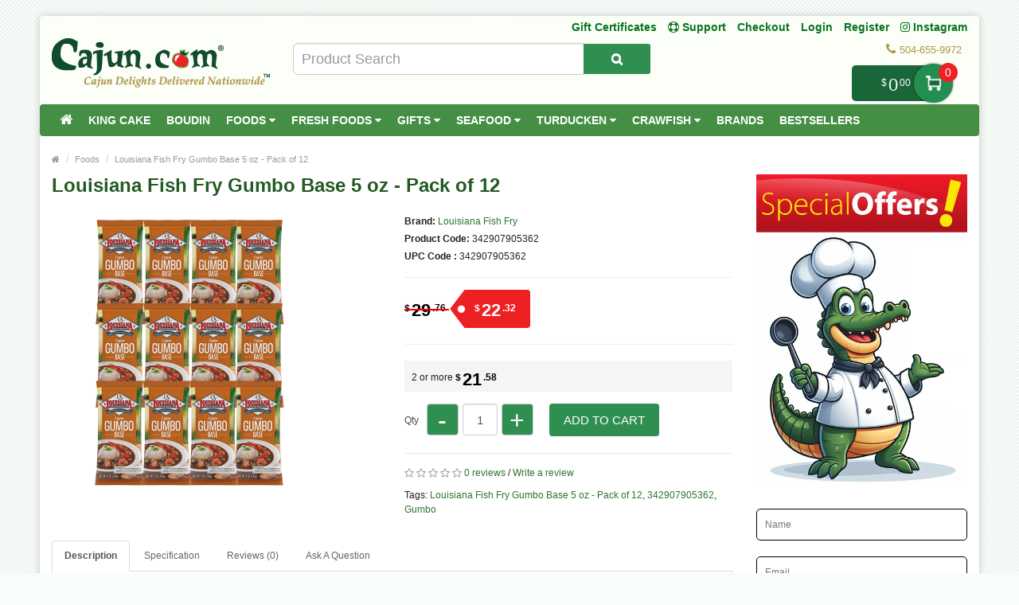

--- FILE ---
content_type: text/html; charset=utf-8
request_url: https://www.cajun.com/foods/louisiana-fish-fry-gumbo-base-5-oz-pack-of-12
body_size: 23075
content:
<!DOCTYPE html>
<!--[if IE]><![endif]-->
<!--[if IE 8 ]><html dir="ltr" lang="en" class="ie8"><![endif]-->
<!--[if IE 9 ]><html dir="ltr" lang="en" class="ie9"><![endif]-->
<!--[if (gt IE 9)|!(IE)]><!-->
<html dir="ltr" lang="en">
<!--<![endif]-->
<head prefix="og: http://ogp.me/ns# fb: http://ogp.me/ns/fb# product: http://ogp.me/ns/product#">
<meta charset="UTF-8" />
<meta name="viewport" content="width=device-width, initial-scale=1.0" />
<meta http-equiv="X-UA-Compatible" content="IE=edge">
<meta name="format-detection" content="telephone=no" />
<title>Louisiana Fish Fry Gumbo Base 5 oz - Pack of 12 - 342907905362</title>
<base href="https://www.cajun.com/" />
<meta name="description" content="Louisiana Fish Fry Gumbo Base 5 oz - Pack of 12 - 342907905362 - Gumbo - Louisiana Fish Fry Cajun Gumbo Base Mix 5 oz - Pack of 12LOUISIANA Cajun Gumbo Base is a prepared blend of ingredients used as the base for your favorite gumbo or may be used to crea" />
<meta name="keywords" content="Louisiana Fish Fry Gumbo Base 5 oz - Pack of 12, 342907905362, Gumbo" />

        <!-- Opengraph -->
<meta property="og:site_name" content="Cajun.com"/>
<meta property="og:type" content="product"/>
<meta property="og:title" content="Louisiana Fish Fry Gumbo Base 5 oz - Pack of 12 - 342907905362"/>
<meta property="og:url" content="https://www.cajun.com/foods/louisiana-fish-fry-gumbo-base-5-oz-pack-of-12"/>
<meta property="og:price:amount" content="22.32"/>
<meta property="og:price:currency" content="USD"/>
<meta property="product:retailer_item_id" content="342907905362"/>
<meta property="product:price:amount" content="22.32"/>
<meta property="product:price:currency" content="USD"/>
<meta property="product:availability" content="in stock"/>
<meta property="og:price:standard_amount" content="29.76"/>
<meta property="og:availability" content="in stock"/>
<meta property="og:upc" content="342907905362"/>
<meta property="og:brand" content="Louisiana Fish Fry"/>
<meta property="og:image" content="https://www.cajun.com/image/cache/catalog/product/Louisiana-Fish-Fry-Gumbo-Base-5oz-12Pack-1024x1024.png"/>
<meta property="og:description" content="Louisiana Fish Fry Gumbo Base 5 oz - Pack of 12 - 342907905362 - Gumbo - Louisiana Fish Fry Cajun Gumbo Base Mix 5 oz - Pack of 12LOUISIANA Cajun Gumbo Base is a prepared blend of ingredients used as the base for your favorite gumbo or may be used to crea"/>

<!-- Microdata -->
<script type="application/ld+json">{"@context":"http:\/\/schema.org","@type":"BreadcrumbList","itemListElement":[{"@type":"ListItem","position":1,"item":{"@id":"https:\/\/www.cajun.com","name":"Home"}},{"@type":"ListItem","position":2,"item":{"@id":"https:\/\/www.cajun.com\/foods","name":"Foods"}},{"@type":"ListItem","position":3,"item":{"@id":"https:\/\/www.cajun.com\/foods\/louisiana-fish-fry-gumbo-base-5-oz-pack-of-12","name":"Louisiana Fish Fry Gumbo Base 5 oz - Pack of 12"}}]}</script>
<script type="application/ld+json">{"@context":"http:\/\/schema.org","@type":"Product","url":"https:\/\/www.cajun.com\/foods\/louisiana-fish-fry-gumbo-base-5-oz-pack-of-12","name":"Louisiana Fish Fry Gumbo Base 5 oz - Pack of 12 - 342907905362","category":"Home \u00bb Foods \u00bb Louisiana Fish Fry Gumbo Base 5 oz - Pack of 12","image":"https:\/\/www.cajun.com\/image\/cache\/catalog\/product\/Louisiana-Fish-Fry-Gumbo-Base-5oz-12Pack-350x350.png","model":"342907905362","sku":"342907905362","gtin12":"342907905362","gtin":"342907905362","description":"Louisiana Fish Fry Gumbo Base 5 oz - Pack of 12 - 342907905362 - Gumbo - Louisiana Fish Fry Cajun Gumbo Base Mix 5 oz - Pack of 12LOUISIANA Cajun Gumbo Base is a prepared blend of ingredients used as the base for your favorite gumbo or may be used to crea","manufacturer":"Louisiana Fish Fry","brand":{"@type":"Brand","name":"Louisiana Fish Fry"},"offers":{"name":"Louisiana Fish Fry Gumbo Base 5 oz - Pack of 12 - 342907905362","url":"https:\/\/www.cajun.com\/foods\/louisiana-fish-fry-gumbo-base-5-oz-pack-of-12","price":22.32,"priceCurrency":"USD","itemCondition":"http:\/\/schema.org\/NewCondition","seller":{"@type":"Organization","name":"Cajun.com"},"priceValidUntil":"2027-01-19","category":"Home &raquo; Foods &raquo; Louisiana Fish Fry Gumbo Base 5 oz - Pack of 12","availability":"InStock"}}</script>


<!-- gkdAnalytics -->
<script async src="https://www.googletagmanager.com/gtag/js?id=UA-1618521-4"></script>
<script>window.dataLayer = window.dataLayer || []; function gtag(){dataLayer.push(arguments);} gtag('js', new Date()); gtag('config', 'UA-1618521-4');</script>
<script>
(function(i,s,o,g,r,a,m){i['GoogleAnalyticsObject']=r;i[r]=i[r]||function(){
(i[r].q=i[r].q||[]).push(arguments)},i[r].l=1*new Date();a=s.createElement(o),
m=s.getElementsByTagName(o)[0];a.async=1;a.src=g;m.parentNode.insertBefore(a,m)
})(window,document,'script','https://www.google-analytics.com/analytics.js','ga');
ga('create', 'UA-1618521-4', 'auto');
ga('require', 'ec');
ga('send', 'pageview');
if (window.performance) {
    var timeSincePageLoad = Math.round(performance.now());
    ga('send', 'timing', 'Page Load Time', 'load', timeSincePageLoad);
  }</script>


      
<link href="https://www.cajun.com/foods/louisiana-fish-fry-gumbo-base-5-oz-pack-of-12" rel="canonical" />
<link href="https://www.cajun.com/image/catalog/logos/favicon-16x16.png" rel="icon" />

				<link href="catalog/view/javascript/wblog/css/style.css" rel="stylesheet" type="text/css" />
				
<script src="catalog/view/javascript/jquery/jquery-2.1.1.min.js" type="text/javascript"></script>
<link href="catalog/view/theme/bigshop/js/bootstrap/css/bootstrap.min.css" rel="stylesheet" media="screen" />
<script src="catalog/view/theme/bigshop/js/bootstrap/js/bootstrap.min.js" type="text/javascript"></script>
<link href="catalog/view/javascript/font-awesome/css/font-awesome.min.css" rel="stylesheet" type="text/css" />
<link rel="stylesheet" type="text/css" href="catalog/view/theme/bigshop/stylesheet/stylesheet.min.css?v=2" />
<link href="catalog/view/javascript/jquery/magnific/magnific-popup.css" type="text/css" rel="stylesheet" media="screen" />
<link href="catalog/view/javascript/jquery/datetimepicker/bootstrap-datetimepicker.min.css" type="text/css" rel="stylesheet" media="screen" />
<link href="catalog/view/theme/default/stylesheet/jquestion.css" type="text/css" rel="stylesheet" media="screen" />
<link href="catalog/view/theme/bigshop/stylesheet/owl.carousel.css" type="text/css" rel="stylesheet" media="screen" />
<link href="catalog/view/javascript/eb_mega_custom_footer/style.css" type="text/css" rel="stylesheet" media="screen" />
<link rel="stylesheet" type="text/css" href="catalog/view/theme/bigshop/stylesheet/responsive.min.css" />
<link rel="stylesheet" type="text/css" href="catalog/view/theme/bigshop/stylesheet/stylesheet-skin2.css" />
<script type="text/javascript" src="catalog/view/theme/bigshop/js/common.min.js?v=30"></script>
<script type="text/javascript" src="catalog/view/theme/bigshop/js/custom.min.js"></script>
<script src="catalog/view/javascript/jquery/magnific/jquery.magnific-popup.min.js" type="text/javascript"></script>
<script src="catalog/view/javascript/jquery/datetimepicker/moment/moment.min.js" type="text/javascript"></script>
<script src="catalog/view/javascript/jquery/datetimepicker/moment/moment-with-locales.min.js" type="text/javascript"></script>
<script src="catalog/view/javascript/jquery/datetimepicker/bootstrap-datetimepicker.min.js" type="text/javascript"></script>
<script src="catalog/view/javascript/jquestion-common.js" type="text/javascript"></script>
<script src="catalog/view/theme/bigshop/js/owl-carousel/owl.carousel.min.js" type="text/javascript"></script>
<script src="catalog/view/javascript/gkdAnalyticsGa.js" type="text/javascript"></script>
<script src="catalog/view/theme/bigshop/js/jquery.autocomplete.min.js" type="text/javascript"></script>
<script type="text/javascript">
$(document).ready(function() {
	$("#filter_name").autocomplete("getdata.php?lan=en", {
		width: 445,
		resultsClass: "ac_results col-lg-7",
		matchContains: true
	});
});
</script>

<style type="text/css">
#menu{
	z-index: 1000;
}
#cart{
	z-index: 1001;
}
.mmsearch-list{
	z-index: 1002 !important;
}
div[class*="ras_cart"] {
  z-index: 999 !important;
}
body {
background-color: #F9FDF9;
background-image: url("catalog/view/theme/bigshop/image/patterns/2.png");
}
.pagination > .active > a, .pagination > .active > span, .pagination > .active > a:hover, .pagination > .active > span:hover, .pagination > .active > a:focus, .pagination > .active > span:focus {background-color: #2E752E;
border-color: #2E752E;
}a, a b, .articleHeader span a, .pagination > li > a {
color: #2E752E;
}
.owl-carousel.slideshowhome .owl-controls .owl-buttons .owl-prev:hover, .owl-carousel.slideshowhome .owl-controls .owl-buttons .owl-next:hover, .nivo-directionNav .nivo-nextNav:hover, .nivo-directionNav .nivo-prevNav:hover {
background-color: #2E752E;
}#container h1 {
color: #235923;
}#container h3, .product-tab .htabs a, .product-tab .tabs li a {
color: #235923;
}#header #logo {
padding-top: 23px;
}#header .links > ul > li > a, #form-language span, #form-currency span, #header #top-links > ul > li > a, .drop-icon {
color:#087321;
}#header .links > ul > li:hover > a, #header #top-links > ul > li:hover > a, #form-language:hover .btn-link span, #form-currency:hover span {
color:#087321;
}#header .links_contact > ul > li, #header .links_contact > ul > li > a {
color:#AF9748;
}#header .links > ul > li.wrap_custom_block a b {
border-top-color:#087321;
}#top .dropdown-menu li a, #form-currency ul li .currency-select, #form-language ul li .language-select {
color:#087321;
}#top .dropdown-menu li a:hover, #form-currency ul li .currency-select:hover, #form-language ul li .language-select:hover {
color:#087321;
}#header .header-row, .left-top {
background-color:#FCFFF7;
}#header #cart .heading h4 {
background-color:#0EC93A;
}#header #cart .heading h4:after, #header #cart .heading h4:before {
border-color:#0EC93A;
}#header #cart .heading {
color:#087321;
}#header #cart.open .heading {
color:#087321;
}#header #search input {
border-color:#C9C9C9;
}#header #search input {
color:#000000;
}#header #search input:focus, #header #search input:hover {
border-color:#FFDC69;
}#header .button-search {
color:#FFFFFF;
}#header .button-search {
background-color:#AF9748;
}/*===== MAIN MENU =====*/
 #menu {
background-color: #458F45;
}#menu .nav > li:hover > a {
background-color: #51A851;
}#menu .nav > li > a {
border-right:none;
}/*===== FOOTER =====*/
#footer .fpart-first {
background-color: #FAFAFA;
}#footer .fpart-second {
background-color: #FFFFFF;
} /*===== PRICE =====*/
.product-thumb .price, .product-info .price {
color: #000000;
}.product-thumb .price-old {
color: #858585;
}.product-thumb .price-new {
color: #000000;
} /*===== BUTTON =====*/
.btn-primary {
background-color: #2F8F51;
}.btn-primary:hover, .btn-primary:active, .btn-primary.active, .btn-primary:focus, .btn-primary.disabled, .btn-primary[disabled] {
background-color: #228F50;
}.btn-primary {
color: #FFFFFF;
}.btn-primary:hover, .btn-primary:active, .btn-primary.active, .btn-primary.disabled, .btn-primary[disabled] {
color: #FFFFFF;
}/*===== DEFAULT BUTTON =====*/
.btn-default {
background-color: #2F8F51;
}.btn-default:hover {
background-color: #228F50;
}.btn-default {
color: #FFFFFF;
}.btn-default:hover {
color: #FFFFFF;
}/*===== AddToCart BUTTONS =====*/
.product-thumb .button-group .btn-primary {
background-color: #2F8F51;
width: 100%;
border-radius: 5px !important;
}.product-thumb .button-group .btn-primary:hover {
background-color: #228F50;
}.product-thumb .button-group .btn-primary {
color: #FFFFFF;
}.product-thumb .button-group .btn-primary:hover {
color: #FFFFFF;
}.product-info .price .real {
background-color: #ED2124;
}.product-info .cart #button-cart {
background-color: #2F8F51;
}.product-info .cart #button-cart:hover {
background-color: #228F50;
}  body {font-family:Arial;}
 #container h1 {
font-family:Arial;}
#container h1 {
font-size:24px;}
#container h1 {
font-weight:bold;}
#menu {font-family:Arial;}
#menu .nav > li > a {
font-size:14px;}
#menu .nav > li > a {
font-weight:bold;}
#header #top-links > ul > li > a, #header .links ul li a, #form-language span, #form-currency span, #header .links .wrap_custom_block > a {
font-size:14px;}
#header #top-links > ul > li > a, #header .links ul li a, #form-language span, #form-currency span, #header .links .wrap_custom_block > a {
font-weight:bold;}
#container h3, .product-tab .htabs a, .product-tab .tabs li a {font-family:Arial;}
#container h3, .product-tab .htabs a, .product-tab .tabs li a {
font-size:22px;}
#container h3, .product-tab .htabs a, .product-tab .tabs li a {
font-weight:bold;}
#footer h5 {
font-family:Arial;}
#footer h5 {
font-size:14px;}
#footer h5 {
font-weight:bold;}
 .product-thumb .button-group .btn-primary {
    width: 100%;
    font-size: 17px;
    padding: 10px 0 26px 0;
    border-radius: 10px;
}

.product-thumb.transition{
  padding: 10px;
    height: 100%;
   
    flex-direction: initial;
    border: 1px solid #d8d8d8
}

.product-thumb .price, .product-info .price {
    font-size: 17px !important;
    font-family: 'Lato','Helvetica Neue',Helvetica,Arial,sans-serif !important;
}
.owl-theme p.price , .product-grid p.price{
    display: flex;
    flex-direction: row;
    justify-content: center;
}
span.price-new {
    order: 2;
}
.owl-theme .product-thumb .price, .product-grid .product-thumb .price {
    margin: 5px 0;
}
 .price-old {
 text-decoration-thickness: 3px !important;
    text-decoration-color: red !important;
}
.product-thumb .price-old {
    margin: 0 7px;
}
.product-thumb .price-old{
    position: relative;
text-decoration:none;
}
.product-thumb .price-old .price:after{
content: '';
    display: block;
    width: 100%;
    height: 70%;
    position: absolute;
    top: 0;
    left: 0;
    border-bottom: 2px solid;
    color: red;
}
.product-info .price-old{
    position: relative;
text-decoration:none;
}
.product-info .price-old .price:after{
content: '';
    display: block;
    width: 100%;
    height: 70%;
    position: absolute;
    top: 0;
    left: 0;
    border-bottom: 2px solid;
    color: red;
}
#header .links&gt;ul&gt;li:nth-child(3) {
    display: block !important;
}

@media screen and (max-width: 480px){
.product-info .cart #button-cart {
    margin: 0px 10px  !important;
}
.product-info .cart div .qty {
    float: left !important;
    margin-right: 0;
}
.qty .control-label{
display:none !important;
}
.easyzoom {
    pointer-events: none !important;
}
}

@media screen and (max-width:800px) {
}
</style>
<style>
.add-to-links,.wishlist{display: none !important; }
.product-thumb .caption h4 a{
	height: 35px;
}
</style>
<style>
.rassidebar button,.rassidebar div[class*="ras_cart_qty"]{
	display: none !important;
}
.owl-prev{
    position: absolute !important;
    left: -10px !important;
    top: 70px !important;
    zoom: 1.5 !important;
    -moz-transform: scale(2) !important;
}
.owl-prev:hover,.owl-next:hover{
  background-color: #2F8F51 !important;
}
.owl-next{
  position: absolute !important;
  right: -10px !important;
  top: 70px !important;
  zoom: 1.5 !important;
  -moz-transform: scale(2) !important;
}
@media only screen and (max-width: 600px) {
	.cart-sticky {
	 position: fixed !important;
		left: 75% !important;
		transform: translateX(-75%) !important;
		top: -16px !important;
		padding-top: 27px !important;
	 width:100%
	}
}
@media (min-width:801px)  {
	.cart-sticky {
		position: fixed !important;
    right: 5%;
		top: 30px;
  }
}
@media (min-width:1025px) {
	.cart-sticky {
		position: fixed !important;
    right: 6%;
		top: 30px;
  }
}
@media (min-width:1281px) {
	.cart-sticky {
		position: fixed !important;
    right: 10%;
		top: 30px;
  }
}
@media (min-width:1400px) {
	.cart-sticky {
		position: fixed !important;
    right: 11%;
		top: 30px;
  }
}
@media (min-width:1600px) {
	.cart-sticky {
		position: fixed !important;
    right: 16%;
		top: 30px;
  }
}
@media (min-width:1700px) {
	.cart-sticky {
		position: fixed !important;
    right: 21%;
		top: 30px;
  }
}

@media (min-width:2200px) {
	.cart-sticky {
		position: fixed !important;
    right: 28%;
		top: 30px;
  }
}
.product-grid .product-thumb{
	padding: 10px;
    height: 100%;
		margin: -4px;
    flex-direction: initial;
    border: 1px solid #d8d8d8
}
.owl-item{
	padding: 3px;
}
.visible-sm {
         display: none !important;
}
@media screen and (max-width: 767px) {
div#carousel1 {
       display: block !important;
       opacity: 1 !important; 
         min-height: 210px !important;
}
.owl-carousel.special_carousel.owl-theme,.owl-carousel.latest_carousel.owl-theme {
              display: block !important;
       opacity: 1 !important; 
         min-height: 380px !important;
}
.owl-carousel .slide-owl-wrap:not(:first-child) {
    display: none;
}
div#carousel1 img {
         display: block !important;

    min-height: 100px !important;
}
.home-product-slider {
         display: block !important;

    min-height: 430px !important;
}
.product-thumb .image {
         display: block !important;

    min-height: 150px !important;
}
.product-thumb {
         display: block !important;

    min-height: 330px !important;
}
.product-grid {
         display: block !important;

    min-height: 350px !important;
}
.visible-sm {
         display: block !important;
}
/* .hidden-sm {
         display: none !important;
} */
.left-top {
    max-width: 160px !important;
    left: 0 !important;
}
</style>
<script>
$(window).scroll(function (event) {

	if ($(window).width() <= 600) {
		var scroll = $(window).scrollTop();
		if(scroll>=145)
		{
			$('#cart').addClass('cart-sticky');
		}
		else {
			$('#cart').removeClass('cart-sticky');
		}
	}
	else if ($(window).width() > 800) {
		var scroll = $(window).scrollTop();
		if(scroll>=76)
		{
			$('#cart').addClass('cart-sticky');
		}
		else {
			$('#cart').removeClass('cart-sticky');
		}
	}
});
</script>
<script src='https://www.google.com/recaptcha/api.js' async defer></script>
<style>
.accordion-toggle{
	font-weight: bold;
}
.accordion-toggle.collapsed{
	font-weight: 100 !important;
}
</style>
<script src="https://web.squarecdn.com/v1/square.js"></script></head>
<body>
<section class="wrapper-box">
<div id="header" >
  <header class="header-row">
    <div class="container-fluid">
      <div class="table-container">
        <nav class="htop col-md-9 pull-right flip inner" id="top"> <span class="drop-icon visible-sm visible-xs"><i class="fa fa-align-justify"></i></span>
          <div id="top-links" class="nav pull-right flip">
            <ul>
              <li class="visible-sm"><a href="/gift-certificates" target="_self"> Gift Certificates</a></li>
              <li class="visible-sm"><a href="/support" title="Support"><i class="fa fa-life-ring"></i> <span class="">Support</span></a></li>
              <li class="visible-sm"><a href="/checkout">Checkout</a></li>


                            <li  class="hidden-sm"><a href="https://www.cajun.com/login">Login</a></li>
              <li  class="hidden-sm"><a href="https://www.cajun.com/index.php?route=account/register">Register</a></li>
                            <li><a target="_blank" href="https://www.instagram.com/cajungrocer/"><i class="fa fa-instagram"></i> Instagram </a> </li>

            </ul>
          </div>
          <div style="z-index: 1002;" class="pull-right flip left-top">
                        <div class="visible-sm links">
              <ul>
                              <li><a href="https://www.cajun.com/login">Login</a></li>
              <li><a href="https://www.cajun.com/index.php?route=account/register">Register</a></li>
                            </ul>
            </div>
            <div class="links hidden-sm">
              <ul>
                            <li><a href="/gift-certificates" target="_self"> Gift Certificates</a></li>
                                                                                                                
						<li><a href="https://www.cajun.com/support" title="Support"><i class="fa fa-life-ring"></i> <span class="">Support</span></a></li>
						
                <li><a href="https://www.cajun.com/checkout">Checkout</a></li>
                              </ul>
            </div>
                </div>
        </nav>
        <div class="col-table-cel col-md-3 col-sm-4 col-xs-12 inner">
        <div id="logo">
                <a href="https://www.cajun.com"><img src="https://www.cajun.com/image/catalog/3.png" title="Cajun.com" alt="Cajun.com" class="img-responsive" /></a>
                  </div>
        </div>
        <div class="col-md-4 col-md-push-5 col-sm-8 col-xs-12 inner">
          <div class="links_contact pull-right flip">
            <ul>
                          <li class="mobile"><i class="fa fa-phone"></i>504-655-9972</li>
              
                          </ul>
          </div>
        </div>
        <div class="clearfix visible-sm-block visible-xs-block"></div>
        <div class="col-md-5 col-md-pull-4 col-sm-8 col-xs-12 inner2"><style>

#mmsearch .btn-lg {
    font-size: 15px;
    line-height: 18px;
    padding: 10px 35px;
    text-shadow: 0 1px 0 #FFF;
}
#mmsearch .input-lg {
    height: 40px;
    line-height: 20px;
    padding: 0 10px;
}

.mmsearch-list{
	top: 35px;
    left: 15px;
    
	width:100%;
	position: absolute;
    top: 100%;
    left: 0;
    z-index: 1000;
    display: ;
    float: left;
    min-width: 160px;
    padding: 5px 0;
    margin: 2px 0 0;
    list-style: none;
    font-size: 12px;
    text-align: left;
    background-color: #fff;
    border: 1px solid #ccc;
    border: 1px solid rgba(0, 0, 0, .15);
    border-radius: 3px;
    -webkit-box-shadow: 0 6px 12px rgba(0, 0, 0, .175);
    box-shadow: 0 6px 12px rgba(0, 0, 0, .175);
    background-clip: padding-box;
	
	
	    max-height: auto;
   /* overflow-x: hidden;
    overflow-y: scroll;*/
	z-index:99999;

}
.mmsearch-list-title, .mmsearch-list-infolink {
    height: 35px;
}
.mmsearch-list li{
	border-bottom: 1px solid #dadada;
	padding:12px 15px;
	float:left;
	width:100%;
}
.mmsearch-list img{
	margin-right:15px;
}

.mmsearch-list-img{
	float: left;
    width: 25%;
}
.mmsearch-list-desc{
	width: 75%;
   
    float: left;
}
.mmsearch-list-price .price-old{
	color: #fff;
    text-decoration: line-through;
    margin-left: 10px;	
}

.mmsearch-list-item{
	color:#f61b17 !important;
}
.mmsearch-list-price{
	color:#6b6b6b;
	    float: right;
    position: relative;
    top: 0px;
}

.mmsearch-list-heading{
	float:left;
	width:100%;
	font-size:18px;
}

.mmsearch-list-infolink{
	float:left;
    padding: 10px 10px;
    border: 1px solid #9c9c9c;
    margin-top: 15px;
	margin-left: 5px;
}


.mmsearch-list::-webkit-scrollbar {
  width: 10px;
}

/* Track */
.mmsearch-list::-webkit-scrollbar-track {
  box-shadow: inset 0 0 5px grey; 
  border-radius: 10px;
}
 
/* Handle */
.mmsearch-list::-webkit-scrollbar-thumb {
  background: gray; 
  border-radius: 5px;
}

/* Handle on hover */
.mmsearch-list::-webkit-scrollbar-thumb:hover {
  background: darkgrey; 
}

.mmall_result > li{
	cursor: pointer;	
}



	.mmsearch-list-title,.mmsearch-list-infolink{
		font-size:17px !important;
	}




	.mmsearch-list-item,.mmsearch-list-price{
		font-size:18px !important;
	}


	.mmsearch-list-item span,.mmsearch-list-price span{
		background:#228f50 !important;
	}
	.mmsearch-list-item,.mmsearch-list-price{
		color:#228f50 !important;
	}

.mmsearch-list-item, .mmsearch-list-price {
    color: #f61b17 !important;
}
.mmsearch-list-item span, .mmsearch-list-price span {
    background: #f61b17 !important;
}


</style>

<div id="mmsearch" class="input-group">
  <input type="text" name="search" value="" placeholder="Product Search" class="form-control input-lg" autocomplete="off" />
  <span class="input-group-btn">
    <button type="button" class="btn btn-default btn-lg" aria-label="Search Product"><i class="fa fa-search"></i></button>
  </span>
  
  
  
 
  
</div>


		
<script>

/* Search */
	$('#mmsearch input[name=\'search\']').parent().find('button').on('click', function() {
		var url = $('base').attr('href') + 'index.php?route=product/search';

		var value = $('header #mmsearch input[name=\'search\']').val();

		if (value) {
			url += '&search=' + encodeURIComponent(value);
		}

		location = url;
	});

	$('#mmsearch input[name=\'search\']').on('keydown', function(e) {
		if (e.keyCode == 13) {
			$('header #mmsearch input[name=\'search\']').parent().find('button').trigger('click');
		}
	});
	
	
	
	
	$(document).on('click', '.mmall_result', function(){ 
	
		$('header #mmsearch input[name=\'search\']').parent().find('button').trigger('click');
		
	}); 
	

	

$(document).click(function(event) { 
	$target = $(event.target);
	if(!$target.closest('.mmsearch-list').length &&  $('.mmsearch-list').is(":visible")) {
		$('.mmsearch-list').hide();
	}        
});

$(window).click(function() {
	
//Hide the data if visible
	
	//$('.mmsearch-list').hide(150);

});

$('.mmsearch-list').click(function(event){
	//alert();
	
   //event.stopPropagation();
});





 $('input[name="search"]').blur(function(){
	 
/* 	$('.mmsearch-list').click(function(){
		alert();
	});
	$('.mmsearch-list').hide(150); */
	
	

  });



$('input[name="search"]').on('keyup click', function(e) {
	
		
		
		
		request = $(this).val();
		
		$('.mmsearch-list').remove();
		
		if(request!=''){
			
		
		
		filterSearch = $('input[name=\'filterSearch\']').val();
		
		
		
		$.ajax({
			url: 'index.php?route=common/mmsearch/filterSearch&filterSearch=' +  encodeURIComponent(request),
			dataType: 'json',
			beforeSend: function() {
                    $('.mmsearch-list').html('').hide();
                },
			success: function(json) {
				
				
				html = '';
				
				$('.mmsearch-list').remove();
				
				
				// data fetch and returned here
				
				
				// replace this default function with custom created function 
				
				
				
				if(json.success==true){					
					
					html += '<ul class="mmsearch-list">';
										
					products = json.products;
					
					if(products.length!=0){
					
						html += '<li><div class="mmsearch-list-heading">Products</div></li>';
					
					}
					
					for(i = 0; i < products.length; i++){
						
						product_id = products[i]['product_id'];
						name = products[i]['name'];
						href = products[i]['href'];
						image = products[i]['image'];
						quantity = products[i]['quantity'];
						price = products[i]['price'];
						special = products[i]['special'];
						rating = products[i]['rating'];
						model = products[i]['model'];
											
						
						
							html +='<a href="'+href+'"><li>';
							
							
														
							html +='<div class="mmsearch-list-img"><img src="'+image+'" alt="'+name+'" title="'+name+'" class=""></div>';
							
														
							html +='<div class="mmsearch-list-desc">';
							
							
							
														
							html +='<div class="mmsearch-list-title">'+name+'</div>';
							
														
							
														
							if(special==false){
								
								html +='<div class="mmsearch-list-price"><span class="label label-primary">'+price+'</span></div>';
								
							}
							else{
								
								html +='<div class="mmsearch-list-price"><span class="label label-primary">'+special+'</span></div>';
							}
							
														
														
								
							
							html +='<div class="mmsearch-list-item">Model: '+model+'</div>';
							
														
							
														
								if(rating>=1){
									
									html +='<div class="rating">';
									
										   for (r = 1; r <= 5; r++) {
											   if (rating < r) { 
													html +='<span class="fa fa-stack"><i class="fa fa-star-o fa-stack-2x"></i></span>';
											   } else { 
													html +='<span class="fa fa-stack"><i class="fa fa-star fa-stack-2x"></i><i class="fa fa-star-o fa-stack-2x"></i></span>';
											   } 
										   } 
										  
										  
									html +='</div>';
									
								}
									
				
													
							
							html +=' </div></li></a>';
							
							
							
							
					}
					
					
					
					
					categories = json.categories;
					
					if(categories.length!=0){
					
						html += '<li><div class="mmsearch-list-heading">Categories</div>';
						
						for(i = 0; i < categories.length; i++){
							
							category_id = categories[i]['category_id'];
							name = categories[i]['name'];
							href = categories[i]['href'];							
							
							html += '<a href="'+href+'" class="mmsearch-list-infolink">'+name+'</a>';							
							
						}
						
						html +='</li>';
					
					}
					
					informations = json.informations;
					
					if(informations.length!=0){
					
						html += '<li><div class="mmsearch-list-heading">Information</div>';
						
						for(i = 0; i < informations.length; i++){
							
							information_id = informations[i]['information_id'];
							title = informations[i]['title'];
							href = informations[i]['href'];							
							
							html += '<a href="'+href+'" class="mmsearch-list-infolink">'+title+'</a>';							
							
						}
						
						html +='</li>';
					
					}
					
					manufacturers = json.manufacturers;
					
					if(manufacturers.length!=0){
					
						html += '<li><div class="mmsearch-list-heading">Brands</div>';
						
						for(i = 0; i < manufacturers.length; i++){
							
							information_id = manufacturers[i]['information_id'];
							name = manufacturers[i]['name'];
							href = manufacturers[i]['href'];							
							
							html += '<a href="'+href+'" class="mmsearch-list-infolink">'+name+'</a>';							
							
						}
						
						html +='</li>';
					
					}
					
					
									
					
					if(products.length!=0){
						html +='<a class="mmall_result" ><li>All Results</li></a>';
					}
					
										
					
					
					if(products.length==0 && categories.length==0 && informations.length==0 && manufacturers.length==0 && request!=''){
						html +='<a ><li class="mmno_records">No Records Found!</li></a>';
					}
					
					html +='</ul>';
						
									
					
				}
				
				 $('#mmsearch').append(html);
				
				
			}
		});
		
		}
	
	
});


</script></div>
        <div class="col-md-9 pull-right flip col-sm-4 col-xs-12 inner"> <style>
.action.showcart {
    color: #fff;
    background-color: #196639;
    border-radius: 5px;
    position: relative;
    top: -12px;
	padding-right: 0;
    margin-right: 30px;
    padding-left: 15px;
	max-width: 150px;
    min-width: 115px;
    text-align: right;
    cursor: default;
}
.action.showcart .text {
    display: inline-block;
    vertical-align: middle;
    position: relative;
    width: 49px;
    height: 49px;
    text-indent: -999px;
    border-radius: 25px;
    font-size: 0;
    color: transparent;
    margin: -2px 0;
    box-shadow: 0 0 3px rgba(0,0,0,.5);
    background: #228f50;
	background: #228f50 url(../image/cart.png) center no-repeat;
    background-size: 40% 40%;
    margin-right: -12px;
}
.action.showcart .counter.qty {
    background-color: #ed2124;
    margin: 0;
    position: absolute;
    right: -18px;
    top: -3px;
    border-radius: 15px;
    width: 24px;
    height: 24px;
    line-height: 24px;
	text-align:center;
	padding-left:3px;
}

td.text-right.rasprice > .action.showcart
{
	background:#fff !important;
	color:#000;
}
td.text-right.rasprice >.action.showcart .text
{
	display:none;
}
td.text-right.rasprice > .action.showcart .counter.qty
{
	display:none;
}
.paypals
{
	height:38px !important;
	width:180px !important;

	float:right;
	cursor:pointer;
}


@media only screen and (min-width:751px) and (max-width:991px){

.action.showcart{
	top:-3px;
}

}
@media only screen and (max-width:767px){

.menu-scroll{
 max-height: 300px;
 overflow-y: scroll;
}

}
@media only screen and (min-width:767px){

.menu-scroll{
 max-height: 470px;
 overflow-y: scroll;
}

}
</style>
	<!-- background:url(../image/paypal-checkout.png) center no-repeat;
	background-size:180px 38px !important; -->
<div style="height: 32px;">
<div id="cart">
  <button type="button" data-toggle="dropdown" data-loading-text="Loading..." class="heading dropdown-toggle">

	<span class="action showcart">
		<span class="total-price subtotal">
			<span class="price" style="font-size: 12px !important;">$<span class="lgfont" style="font-size: 22px;position: relative;top: 6px;margin: 0 2px;">0</span><span class="smfont">00</span></span>
		</span>
		<a href="#" class="text" title="Shopping Cart">My Cart</a>
		<span class="counter qty" data-bind="css: { empty: !!getCartParam('summary_count') == false }, blockLoader: isLoading">
            <span class="counter-number">0</span>
            <span class="counter-label">

            </span>
        </span>
	</span>

 <!-- <div class="pull-left flip">
    <h4></h4>
  </div>
  <span id="cart-total">0 item(s) - <span class="price" style="font-size: 12px !important;">$<span class="lgfont" style="font-size: 22px;position: relative;top: 6px;margin: 0 2px;">0</span><span class="smfont">00</span></span></span> <i class="fa fa-caret-down"></i> -->

  </button>


  <ul class="dropdown-menu">
        <li>
      <p class="text-center">Your shopping cart is empty!</p>
    </li>
      </ul>
</div>
</div>

 </div>
      </div>
    </div>
  </header>
          <nav id="menu" class="navbar ">
      <div class="navbar-header"> <span class="visible-xs visible-sm">
        Menu
        <i class="fa fa-align-justify pull-right flip"></i></span>
      </div>
            <div class="container-fluid">
                <div class="collapse navbar-collapse navbar-ex1-collapse">
          <ul class="nav navbar-nav">
                        <li><a class="home_link" title="Home" href="">
                            <i class="fa fa-home"></i>
                            </a></li>
                        <!-- ///// Categories ////// -->
                        
								
                        <li class="categories_defu dropdown"><a class="dropdown-toggle" href="https://www.cajun.com/king-cake">King Cake </a>
                          </li>
                        <li class="categories_defu dropdown"><a class="dropdown-toggle" href="https://www.cajun.com/boudin">Boudin </a>
                          </li>
                        <li class="categories_defu dropdown"><a class="dropdown-toggle" href="https://www.cajun.com/foods">Foods <i class="fa fa-caret-down"></i></a>
                            <div class="dropdown-menu">
                                <ul>
                                        <li>
                                            <a href="https://www.cajun.com/coffee-tea">Coffee &amp; Tea
                                            <span class='fa fa-caret-right'></span>
                                            </a>
                                                                        <div class="submenu">
                            <ul>
                            	                                    <li><a href="https://www.cajun.com/coffee-decaf">Coffee-Decaf</a></li>
                                                                    <li><a href="https://www.cajun.com/coffee-ground">Coffee-Ground</a></li>
                                                                    <li><a href="https://www.cajun.com/tea">Tea</a></li>
                                                            </ul>
                            </div>
                                            </li>
                                        <li>
                                            <a href="https://www.cajun.com/condiments">Condiments
                                            <span class='fa fa-caret-right'></span>
                                            </a>
                                                                        <div class="submenu">
                            <ul>
                            	                                    <li><a href="https://www.cajun.com/cooking-oils-vinegars">Cooking Oils &amp; Vinegars</a></li>
                                                                    <li><a href="https://www.cajun.com/jellies">Jellies</a></li>
                                                                    <li><a href="https://www.cajun.com/cajun-condiments">Cajun Condiments</a></li>
                                                                    <li><a href="https://www.cajun.com/meat,-seafood-veggies">Meat, Seafood &amp; Veggies</a></li>
                                                                    <li><a href="https://www.cajun.com/olives-pickles">Olives &amp; Pickles</a></li>
                                                                    <li><a href="https://www.cajun.com/peppers-pickled-items">Peppers &amp; Pickled Items</a></li>
                                                                    <li><a href="https://www.cajun.com/syrup">Syrup</a></li>
                                                            </ul>
                            </div>
                                            </li>
                                        <li>
                                            <a href="https://www.cajun.com/foodservice-1">FoodService
                                            <span class='fa fa-caret-right'></span>
                                            </a>
                                                                        <div class="submenu">
                            <ul>
                            	                                    <li><a href="https://www.cajun.com/appetizers-1">Appetizers</a></li>
                                                                    <li><a href="https://www.cajun.com/dry-goods">Dry Goods</a></li>
                                                            </ul>
                            </div>
                                            </li>
                                        <li>
                                            <a href="https://www.cajun.com/jambalaya-1">Jambalaya
                                            <span class='fa fa-caret-right'></span>
                                            </a>
                                                                        <div class="submenu">
                            <ul>
                            	                                    <li><a href="https://www.cajun.com/dr.-gumbo">Dr.  Gumbo</a></li>
                                                                    <li><a href="https://www.cajun.com/savoie's-1">Savoie's</a></li>
                                                            </ul>
                            </div>
                                            </li>
                                        <li>
                                            <a href="https://www.cajun.com/prepared-mixes">Prepared Mixes
                                            <span class='fa fa-caret-right'></span>
                                            </a>
                                                                        <div class="submenu">
                            <ul>
                            	                                    <li><a href="https://www.cajun.com/chili">Chili</a></li>
                                                                    <li><a href="https://www.cajun.com/drink-mixes">Drink Mixes</a></li>
                                                                    <li><a href="https://www.cajun.com/dry-mixes">Dry Mixes</a></li>
                                                                    <li><a href="https://www.cajun.com/etouffee-creole">Etouffee</a></li>
                                                                    <li><a href="https://www.cajun.com/gumbo">Gumbo</a></li>
                                                                    <li><a href="https://www.cajun.com/jambalaya">Jambalaya</a></li>
                                                                    <li><a href="https://www.cajun.com/pasta">Pasta</a></li>
                                                                    <li><a href="https://www.cajun.com/index.php?route=product/category&amp;path=1093_1121">Rice</a></li>
                                                                    <li><a href="https://www.cajun.com/roux-1">Roux</a></li>
                                                                    <li><a href="https://www.cajun.com/soups">Soups</a></li>
                                                            </ul>
                            </div>
                                            </li>
                                        <li>
                                            <a href="https://www.cajun.com/rice-beans">Rice & Beans
                                            <span class='fa fa-caret-right'></span>
                                            </a>
                                                                        <div class="submenu">
                            <ul>
                            	                                    <li><a href="https://www.cajun.com/beans-1">Beans</a></li>
                                                                    <li><a href="https://www.cajun.com/rice-1">Rice</a></li>
                                                            </ul>
                            </div>
                                            </li>
                                        <li>
                                            <a href="https://www.cajun.com/sauces-marinades">Sauces &amp; Marinades
                                            <span class='fa fa-caret-right'></span>
                                            </a>
                                                                        <div class="submenu">
                            <ul>
                            	                                    <li><a href="https://www.cajun.com/bbq-sauce">BBQ Sauce</a></li>
                                                                    <li><a href="https://www.cajun.com/cocktail-tartar">Cocktail & Tartar</a></li>
                                                                    <li><a href="https://www.cajun.com/meat,-seafood-veggies-1">Meat, Seafood &amp; Veggies</a></li>
                                                                    <li><a href="https://www.cajun.com/pepper-sauce">Pepper Sauce</a></li>
                                                                    <li><a href="https://www.cajun.com/salad-dressings">Salad Dressings</a></li>
                                                            </ul>
                            </div>
                                            </li>
                                        <li>
                                            <a href="https://www.cajun.com/spices-seasonings">Cajun Spices &amp; Seasonings
                                            <span class='fa fa-caret-right'></span>
                                            </a>
                                                                        <div class="submenu">
                            <ul>
                            	                                    <li><a href="https://www.cajun.com/blackened">Blackened</a></li>
                                                                    <li><a href="https://www.cajun.com/cajun-creole-1">Cajun & Creole</a></li>
                                                                    <li><a href="https://www.cajun.com/crab-seafood-boil">Crab & Seafood Boil</a></li>
                                                                    <li><a href="https://www.cajun.com/dry-fry-mix">Dry Fry Mix</a></li>
                                                                    <li><a href="https://www.cajun.com/ground-spices">Ground Spices</a></li>
                                                                    <li><a href="https://www.cajun.com/meat,-seafood-veggies-2">Meat, Seafood &amp; Veggies</a></li>
                                                            </ul>
                            </div>
                                            </li>
                                        <li>
                                            <a href="https://www.cajun.com/sweets-snacks">Sweets & Snacks
                                            <span class='fa fa-caret-right'></span>
                                            </a>
                                                                        <div class="submenu">
                            <ul>
                            	                                    <li><a href="https://www.cajun.com/assorted-nuts">Assorted Nuts</a></li>
                                                                    <li><a href="https://www.cajun.com/cajun-potato-chips">Cajun Potato Chips</a></li>
                                                                    <li><a href="https://www.cajun.com/cajun-snacks">Cajun Snacks</a></li>
                                                                    <li><a href="https://www.cajun.com/cookies">Cookies</a></li>
                                                                    <li><a href="https://www.cajun.com/pralines-desserts">Pralines & Desserts</a></li>
                                                            </ul>
                            </div>
                                            </li>
                                      </ul>
                                </div>
                          </li>
                        <li class="categories_defu dropdown"><a class="dropdown-toggle" href="https://www.cajun.com/fresh-foods">Fresh Foods <i class="fa fa-caret-down"></i></a>
                            <div class="dropdown-menu">
                                <ul>
                                        <li>
                                            <a href="https://www.cajun.com/sausage-andouille">Andouille Sausage </a>
                                                                    </li>
                                        <li>
                                            <a href="https://www.cajun.com/appetizers-2">Appetizers </a>
                                                                    </li>
                                        <li>
                                            <a href="https://www.cajun.com/desserts-1">Desserts </a>
                                                                    </li>
                                        <li>
                                            <a href="https://www.cajun.com/etouffee-creole-1">Etouffee &amp; Creole </a>
                                                                    </li>
                                        <li>
                                            <a href="https://www.cajun.com/foodservice-fresh">Foodservice-Fresh
                                            <span class='fa fa-caret-right'></span>
                                            </a>
                                                                        <div class="submenu">
                            <ul>
                            	                                    <li><a href="https://www.cajun.com/meat-poultry">Meat & Poultry</a></li>
                                                                    <li><a href="https://www.cajun.com/prepared-entrees-1">Prepared Entrees</a></li>
                                                                    <li><a href="https://www.cajun.com/sausage">Sausage</a></li>
                                                                    <li><a href="https://www.cajun.com/seafood-3">Seafood</a></li>
                                                                    <li><a href="https://www.cajun.com/side-dishes-1">Side Dishes</a></li>
                                                            </ul>
                            </div>
                                            </li>
                                        <li>
                                            <a href="https://www.cajun.com/french-breads">French Breads </a>
                                                                    </li>
                                        <li>
                                            <a href="https://www.cajun.com/gumbo-soups">Gumbo & Soups </a>
                                                                    </li>
                                        <li>
                                            <a href="https://www.cajun.com/jambalaya-2">Jambalaya </a>
                                                                    </li>
                                        <li>
                                            <a href="https://www.cajun.com/king-cake-1">King Cake </a>
                                                                    </li>
                                        <li>
                                            <a href="https://www.cajun.com/pasta-topping-sauces">Pasta & Topping Sauces </a>
                                                                    </li>
                                      </ul>
                                    <ul>
                                        <li>
                                            <a href="https://www.cajun.com/pies-quiche">Pies & Quiche </a>
                                                                    </li>
                                        <li>
                                            <a href="https://www.cajun.com/pork-beef">Pork & Beef </a>
                                                                    </li>
                                        <li>
                                            <a href="https://www.cajun.com/poultry-game">Poultry & Game </a>
                                                                    </li>
                                        <li>
                                            <a href="https://www.cajun.com/prepared-entrees">Prepared Entrees </a>
                                                                    </li>
                                        <li>
                                            <a href="https://www.cajun.com/sausage-(fresh)">Sausage (Fresh) </a>
                                                                    </li>
                                        <li>
                                            <a href="https://www.cajun.com/seafood-2">Seafood
                                            <span class='fa fa-caret-right'></span>
                                            </a>
                                                                        <div class="submenu">
                            <ul>
                            	                                    <li><a href="https://www.cajun.com/alligator-2">Alligator</a></li>
                                                                    <li><a href="https://www.cajun.com/boiled-crawfish-3">Boiled Crawfish</a></li>
                                                                    <li><a href="https://www.cajun.com/crab-cakes-1">Crab Cakes</a></li>
                                                                    <li><a href="https://www.cajun.com/crab-meat-1">Crab Meat</a></li>
                                                                    <li><a href="https://www.cajun.com/crawfish-live-1">Live Louisiana Crawfish for Sale | Cajun Crawfish Company.</a></li>
                                                                    <li><a href="https://www.cajun.com/crawfish-tail-meat-2">Crawfish Tail Meat</a></li>
                                                                    <li><a href="https://www.cajun.com/fish-lobster">Fish & Lobster</a></li>
                                                                    <li><a href="https://www.cajun.com/frog-legs-1">Frog Legs</a></li>
                                                                    <li><a href="https://www.cajun.com/gulf-shrimp-1">Gulf Shrimp</a></li>
                                                                    <li><a href="https://www.cajun.com/live-steamed-crabs-1">Live & Steamed Crabs</a></li>
                                                                    <li><a href="https://www.cajun.com/oysters-1">Oysters</a></li>
                                                                    <li><a href="https://www.cajun.com/specialty-seafood-1">Specialty Seafood</a></li>
                                                            </ul>
                            </div>
                                            </li>
                                        <li>
                                            <a href="https://www.cajun.com/side-dishes">Side Dishes </a>
                                                                    </li>
                                        <li>
                                            <a href="https://www.cajun.com/stuffed-breads">Stuffed Breads </a>
                                                                    </li>
                                        <li>
                                            <a href="https://www.cajun.com/tasso">Tasso </a>
                                                                    </li>
                                        <li>
                                            <a href="https://www.cajun.com/turducken-1">Turducken </a>
                                                                    </li>
                                      </ul>
                                </div>
                          </li>
                        <li class="categories_defu dropdown"><a class="dropdown-toggle" href="https://www.cajun.com/gifts">Gifts <i class="fa fa-caret-down"></i></a>
                            <div class="dropdown-menu">
                                <ul>
                                        <li>
                                            <a href="https://www.cajun.com/$11-$20">$11 - $20 </a>
                                                                    </li>
                                        <li>
                                            <a href="https://www.cajun.com/$21-$30">$21 - $30 </a>
                                                                    </li>
                                        <li>
                                            <a href="https://www.cajun.com/$31-$40">$31 - $40 </a>
                                                                    </li>
                                        <li>
                                            <a href="https://www.cajun.com/$41-on-up">$41 on up </a>
                                                                    </li>
                                        <li>
                                            <a href="https://www.cajun.com/corporate-gifts">Corporate Gifts </a>
                                                                    </li>
                                        <li>
                                            <a href="https://www.cajun.com/gift-bags">Gift Bags </a>
                                                                    </li>
                                        <li>
                                            <a href="https://www.cajun.com/gift-baskets">Gift Baskets </a>
                                                                    </li>
                                      </ul>
                                    <ul>
                                        <li>
                                            <a href="https://www.cajun.com/gift-boxes">Gift Boxes </a>
                                                                    </li>
                                        <li>
                                            <a href="https://www.cajun.com/gift-coolers">Gift Coolers </a>
                                                                    </li>
                                        <li>
                                            <a href="https://www.cajun.com/merchandise">Merchandise
                                            <span class='fa fa-caret-right'></span>
                                            </a>
                                                                        <div class="submenu">
                            <ul>
                            	                                    <li><a href="https://www.cajun.com/cajun">Cajun</a></li>
                                                                    <li><a href="https://www.cajun.com/cookbooks-1">Cookbooks</a></li>
                                                                    <li><a href="https://www.cajun.com/cookware-1">Cookware</a></li>
                                                                    <li><a href="https://www.cajun.com/kitchenware">Kitchenware</a></li>
                                                                    <li><a href="https://www.cajun.com/mardi-gras">Mardi Gras</a></li>
                                                                    <li><a href="https://www.cajun.com/swamp-pop">Swamp Pop</a></li>
                                                                    <li><a href="https://www.cajun.com/zydeco">Zydeco</a></li>
                                                            </ul>
                            </div>
                                            </li>
                                        <li>
                                            <a href="https://www.cajun.com/new-specialty-gifts">New Specialty Gifts </a>
                                                                    </li>
                                        <li>
                                            <a href="https://www.cajun.com/under-$10">Under $10 </a>
                                                                    </li>
                                        <li>
                                            <a href="/gift-certificates">Gift Certificates </a>
                                                                    </li>
                                      </ul>
                                </div>
                          </li>
                        <li class="categories_defu dropdown"><a class="dropdown-toggle" href="https://www.cajun.com/seafood">Seafood <i class="fa fa-caret-down"></i></a>
                            <div class="dropdown-menu">
                                <ul>
                                        <li>
                                            <a href="https://www.cajun.com/alligator-1">Alligator
                                            <span class='fa fa-caret-right'></span>
                                            </a>
                                                                        <div class="submenu">
                            <ul>
                            	                                    <li><a href="https://www.cajun.com/alligator-appetizers">Alligator Appetizers</a></li>
                                                                    <li><a href="https://www.cajun.com/alligator-burgers">Alligator Burgers</a></li>
                                                                    <li><a href="https://www.cajun.com/alligator-meat">Alligator Meat</a></li>
                                                                    <li><a href="https://www.cajun.com/alligator-sausage">Alligator Sausage</a></li>
                                                                    <li><a href="https://www.cajun.com/whole-alligator">Whole skinned alligator</a></li>
                                                            </ul>
                            </div>
                                            </li>
                                        <li>
                                            <a href="https://www.cajun.com/crab">Crab
                                            <span class='fa fa-caret-right'></span>
                                            </a>
                                                                        <div class="submenu">
                            <ul>
                            	                                    <li><a href="https://www.cajun.com/crab-cakes">Crab Cakes</a></li>
                                                                    <li><a href="https://www.cajun.com/crab-meat">Crab Meat</a></li>
                                                                    <li><a href="https://www.cajun.com/live-steamed-crabs">Live & Steamed Crabs</a></li>
                                                            </ul>
                            </div>
                                            </li>
                                        <li>
                                            <a href="https://www.cajun.com/crawfish-1">Crawfish
                                            <span class='fa fa-caret-right'></span>
                                            </a>
                                                                        <div class="submenu">
                            <ul>
                            	                                    <li><a href="https://www.cajun.com/boiled-crawfish-2">Boiled Crawfish</a></li>
                                                                    <li><a href="https://www.cajun.com/crawfish-tail-meat-1">Crawfish Tail Meat</a></li>
                                                                    <li><a href="https://www.cajun.com/live-crawfish">Live Crawfish</a></li>
                                                            </ul>
                            </div>
                                            </li>
                                        <li>
                                            <a href="https://www.cajun.com/fish">Fish </a>
                                                                    </li>
                                        <li>
                                            <a href="https://www.cajun.com/frog-legs">Frog Legs </a>
                                                                    </li>
                                        <li>
                                            <a href="https://www.cajun.com/gulf-shrimp">Gulf Shrimp for Sale
                                            <span class='fa fa-caret-right'></span>
                                            </a>
                                                                        <div class="submenu">
                            <ul>
                            	                                    <li><a href="https://www.cajun.com/headless">Headless</a></li>
                                                                    <li><a href="https://www.cajun.com/heads-on-iqf">Heads on IQF</a></li>
                                                                    <li><a href="https://www.cajun.com/peeled-deveined">Peeled & Deveined</a></li>
                                                            </ul>
                            </div>
                                            </li>
                                        <li>
                                            <a href="https://www.cajun.com/oysters">Oysters
                                            <span class='fa fa-caret-right'></span>
                                            </a>
                                                                        <div class="submenu">
                            <ul>
                            	                                    <li><a href="https://www.cajun.com/charbroiled">Charbroiled</a></li>
                                                                    <li><a href="https://www.cajun.com/shucked">Shucked</a></li>
                                                                    <li><a href="https://www.cajun.com/whole">Whole Oysters</a></li>
                                                            </ul>
                            </div>
                                            </li>
                                        <li>
                                            <a href="https://www.cajun.com/specialty-seafood">Specialty Seafood </a>
                                                                    </li>
                                      </ul>
                                </div>
                          </li>
                        <li class="categories_defu dropdown"><a class="dropdown-toggle" href="https://www.cajun.com/turducken">Turducken <i class="fa fa-caret-down"></i></a>
                            <div class="dropdown-menu">
                                <ul>
                                        <li>
                                            <a href="https://www.cajun.com/stuffed-duck">Stuffed Duck </a>
                                                                    </li>
                                        <li>
                                            <a href="https://www.cajun.com/stuffed-turkey">Stuffed Turkey </a>
                                                                    </li>
                                        <li>
                                            <a href="https://www.cajun.com/4-pound-turducken-roll">Turducken Roll </a>
                                                                    </li>
                                        <li>
                                            <a href="https://www.cajun.com/10-pound-turducken">10 Pound Turducken </a>
                                                                    </li>
                                        <li>
                                            <a href="https://www.cajun.com/15-pound-turducken">15 Pound Turducken </a>
                                                                    </li>
                                      </ul>
                                </div>
                          </li>
                        <li class="categories_defu dropdown"><a class="dropdown-toggle" href="https://www.cajun.com/crawfish">Crawfish <i class="fa fa-caret-down"></i></a>
                            <div class="dropdown-menu">
                                <ul>
                                        <li>
                                            <a href="https://www.cajun.com/boiled-crawfish-1">Boiled Crawfish </a>
                                                                    </li>
                                        <li>
                                            <a href="https://www.cajun.com/crawfish-live">Live Crawfish </a>
                                                                    </li>
                                        <li>
                                            <a href="https://www.cajun.com/crawfish-tail-meat">Crawfish Tail Meat </a>
                                                                    </li>
                                      </ul>
                                </div>
                          </li>
                                                <!-- ///// Brands ////// -->
                        
            
                        <li class="custom-link"><a href="brands" target="_self"> Brands</a> </li>
            
                        <li class="custom-link"><a href="bestsellers" target="_self"> Bestsellers</a> </li>
            
                        <!-- ///// Custom Block ////// -->
                                                                      </ul>
        </div>
              </div>
          </nav>
    

</div>
<div id="container">

<script>

	$(document).ready(function(){

		if ($(window).width() < 975){
				 $("#content").removeClass("col-sm-9");
				 $("#content").addClass("col-sm-12");
			} else{
				 $("#content").removeClass("col-sm-12");
				 $("#content").addClass("col-sm-9");
			}

		 $(window).on('resize', function(){

			if ($(window).width() < 975){
				 $("#content").removeClass("col-sm-9");
				 $("#content").addClass("col-sm-12");
			} else{
				 $("#content").removeClass("col-sm-12");
				 $("#content").addClass("col-sm-9");
			}

		});
	});

</script>



<div id="product-product" class="container-fluid">
  <ul class="breadcrumb">
        <li><a href="https://www.cajun.com"><i class="fa fa-home"><dd>Home</dd></i></a></li>
        <li><a href="https://www.cajun.com/foods">Foods</a></li>
        <li><a href="https://www.cajun.com/foods/louisiana-fish-fry-gumbo-base-5-oz-pack-of-12">Louisiana Fish Fry Gumbo Base 5 oz - Pack of 12</a></li>
      </ul>
  <div class="row">
                <div id="content" class="col-sm-9">
    <h1>Louisiana Fish Fry Gumbo Base 5 oz - Pack of 12</h1>
      <div class="row product-info">                                 <div class="col-sm-6">
                            <style type="text/css">
            .easyzoom--adjacent .easyzoom-flyout {
 
    width: 150% !important;
}
          </style>

          <script src="catalog/view/javascript/easyzoom/easyzoom.js"></script>
          <link rel="stylesheet" href="catalog/view/javascript/easyzoom/easyzoom.css">
                    <link rel="stylesheet" href="catalog/view/javascript/easyzoom/pygments.css">

          <link rel="stylesheet" href="catalog/view/javascript/easyzoom/example.css">


          <div>
                        <div class="easyzoom easyzoom--adjacent is-ready easyzoom--with-thumbnails"><a href="https://www.cajun.com/image/cache/catalog/product/Louisiana-Fish-Fry-Gumbo-Base-5oz-12Pack-500x500.png" title="Louisiana Fish Fry Gumbo Base 5 oz - Pack of 12"><img src="https://www.cajun.com/image/cache/catalog/product/Louisiana-Fish-Fry-Gumbo-Base-5oz-12Pack-350x350.png" title="Louisiana Fish Fry Gumbo Base 5 oz - Pack of 12" alt="Louisiana Fish Fry Gumbo Base 5 oz - Pack of 12" /></a></div>
                                  </div>
                            </div>
                                <div class="col-sm-6">
<ul class="list-unstyled description">
                        <li><b>Brand:</b> <a href="https://www.cajun.com/louisiana-fish-fry">Louisiana Fish Fry</a></li>
                        <li><b>Product Code:</b> 342907905362</li>
                          <li><b>UPC Code : </b> 342907905362</li>
                                    <!-- 		<li><b>Availability:</b> <span style="color:#53af2e; font-weight:bold;">In Stock</span></li>
		 -->
          </ul>
                    <ul class="list-unstyled price-box">

                        <li class="price"><span class="price-old">
                <span class="realrrrr"><span class="price" style="font-size: 12px !important;">$<span class="lgfont" style="font-size: 22px;position: relative;top: 6px;margin: 0 2px;">29</span><span class="smfont">.76</span></span></span>
            </span> <span class="real">
                <span class="pricerrr"><span class="price" style="font-size: 12px !important;">$<span class="lgfont" style="font-size: 22px;position: relative;top: 6px;margin: 0 2px;">22</span><span class="smfont">.32</span></span></span>
            </span></li>
                                                            <li>
              <hr>
            </li>
            
				<li style="background: #f5f5f5;padding: 9px;">2 or more <span class="price" style="font-size: 12px !important;">$<span class="lgfont" style="font-size: 22px;position: relative;top: 6px;margin: 0 2px;">21</span><span class="smfont">.58</span></span></li>

                                  </ul>
                    <div id="product">                                     <div class="cart">
                <div>
                  <div class="qty">
                    <label class="control-label" for="input-quantity">Qty</label>
                    <a class="qtyBtn mines" href="javascript:void(0);">-</a>
                    <input type="text" name="quantity" value="1" size="2" id="input-quantity" class="form-control" />
                    <a class="qtyBtn plus" href="javascript:void(0);">+</a>
                    <input type="hidden" name="product_id" value="4151" />
                    <div class="clear"></div>
                  </div>

								                    <button type="button" id="button-cart" data-loading-text="Loading..." class="btn btn-primary btn-lg">Add to Cart</button>
								                 </div>
                <div>
                  <button type="button" class="wishlist" onclick="wishlist.add('4151');"><i class="fa fa-heart"></i> Add to Wish List</button>
                  <br />
                  <button type="button" class="wishlist" onclick="compare.add('4151');"><i class="fa fa-exchange"></i> Compare this Product</button>
                </div>
              </div>
            </div>
                    <div class="rating">
            <p>              <span class="fa fa-stack"><i class="fa fa-star-o fa-stack-1x"></i></span>                            <span class="fa fa-stack"><i class="fa fa-star-o fa-stack-1x"></i></span>                            <span class="fa fa-stack"><i class="fa fa-star-o fa-stack-1x"></i></span>                            <span class="fa fa-stack"><i class="fa fa-star-o fa-stack-1x"></i></span>                            <span class="fa fa-stack"><i class="fa fa-star-o fa-stack-1x"></i></span>               <a href="" onclick="$('a[href=\'#tab-review\']').trigger('click'); return false;">0 reviews</a> / <a href="" onclick="$('a[href=\'#tab-review\']').trigger('click'); return false;">Write a review</a></p>
          </div>
          
                          <p>Tags:
                 <a href="https://www.cajun.com/index.php?route=product/search&amp;tag=Louisiana Fish Fry Gumbo Base 5 oz - Pack of 12">Louisiana Fish Fry Gumbo Base 5 oz - Pack of 12</a>,
                         <a href="https://www.cajun.com/index.php?route=product/search&amp;tag=342907905362">342907905362</a>,
                         <a href="https://www.cajun.com/index.php?route=product/search&amp;tag=Gumbo">Gumbo</a>                  <a href=""></a>          </p>
                  </div>
      </div>
      <ul class="nav nav-tabs">
            <li class="active"><a href="#tab-description" data-toggle="tab">Description</a></li>
                        <li><a href="#tab-specification" data-toggle="tab">Specification</a></li>
                                    <li><a href="#tab-review" data-toggle="tab">Reviews (0)</a></li>
            
                        <li><a href="#tab-jadequestions" data-toggle="tab">Ask A Question </a></li>
                    
          </ul>
          <div class="tab-content">

              <div class="tab-pane pquestions" id="tab-jadequestions">
          <div class="jdqask clearfix">
            <div>
                        </div>
            <h3>Have A Question For This Product?</h3>
            <button type="button" class="btn-ask btn-openques">Ask A Question</button>
          </div>
            <div class="q__list__content getlist">
            <h4 class="text-center">There are no questions for this product.</h4>
<input type="hidden" name="jques__page" id="jques__page" value="1"/>
<div class="q_loading_shdow hide"></div>
<div class="q_loader hide"><i class="fa fa-question-circle fa-spin" aria-hidden="true"></i></div>

          </div>
        </div>
              
            <div class="tab-pane active" id="tab-description"><h1>Louisiana Fish Fry Cajun Gumbo Base Mix 5 oz - Pack of 12</h1><p>LOUISIANA Cajun Gumbo Base is a prepared blend of ingredients used as the base for your favorite gumbo or may be used to create gravies for meats and vegetables.</p><p><span style="color: rgb(33, 37, 41); font-family: Lato, sans-serif; font-size: 18px;">You don’t have to be Cajun to make great gumbo! We’ve got everything here in one convenient package. Just add your choice of meat or seafood and serve over rice.</span><br> <br> <strong>Unit Size: </strong>5 oz. (142g) X 12</p>
<p>Top Louisiana Seafood Gumbo Mix</p>
<p>You too can cook like your from down da bayou with this Louisiana seafood gumbo roux. One of the best seafood gumbo mixes around.</p>
<p><br> <strong>LOUISIANA CHICKEN &amp; SAUSAGE GUMBO</strong> Steps: Pre-cook 2-3 lbs. of chicken and/or sausage. In a 4 quart pot add 2 to 2-1/2 quarts of cold chicken stock or water to LOUISIANA Gumbo Mix. When mix is dissolved, cover and bring to a boil. Reduce heat. Serve over cooked rice.<br> <br> <strong>LOUISIANA SEAFOOD GUMBO</strong> Steps: In a 4 quart pot, combine 2 quarts of water and LOUISIANA Gumbo Mix. Mix well and bring to a boil. Add 2 lbs. of seafood, bring back to a rolling boil for 3 to 4 minutes. Remove from heat. (If oysters are desired, add at this time.) Let stand covered for at least 30 minutes or longer. Serve over cooked rice.</p>
<p>&nbsp;If you like this&nbsp;<em>easy Louisiana seafood gumbo mix</em>,be sure to try other&nbsp;Louisiana&nbsp;Fish Fry® products:&nbsp;Louisiana<a href="product_info.php?products_id=965">&nbsp;Jambalaya Mix</a>,&nbsp;Louisiana<a href="product_info.php?products_id=957">&nbsp;Fish Fry (Seasoned)</a>&nbsp;or&nbsp;Louisiana<a href="product_info.php?products_id=966">&nbsp;Cobbler Mix</a>.</p>

<p>&nbsp;</p>




</div>
                        <div class="tab-pane" id="tab-specification">
              <table class="table table-bordered">
                                <thead>
                  <tr>
                    <td colspan="2"><strong>Default</strong></td>
                  </tr>
                </thead>
                <tbody>
                                <tr>
                  <td>Calcium</td>
                  <td>0</td>
                </tr>
                                <tr>
                  <td>Discount</td>
                  <td>Yes</td>
                </tr>
                                <tr>
                  <td>Ingredients</td>
                  <td>Enriched bleached wheat flour (wheat flour, malted barley flour, niacin, reduced iron, thiamine mononitrate, riboflavin, folic acid), corn starch, dried onion, salt, hydrolyzed corn pretein, monosodium glutamate, spices, caramel color, safflower oil, dried garlic, natural flavor. </td>
                </tr>
                                <tr>
                  <td>Calories</td>
                  <td>40</td>
                </tr>
                                <tr>
                  <td>Nutrition Data</td>
                  <td>1</td>
                </tr>
                                <tr>
                  <td>Size</td>
                  <td>5 oz. (142g) X 12</td>
                </tr>
                                <tr>
                  <td>Calories from fat</td>
                  <td>10</td>
                </tr>
                                <tr>
                  <td>Cholesterol</td>
                  <td>0</td>
                </tr>
                                <tr>
                  <td>Cholesterol per unit</td>
                  <td>0</td>
                </tr>
                                <tr>
                  <td>Dietary Fiber</td>
                  <td>1</td>
                </tr>
                                <tr>
                  <td>Dietary fiber per unit</td>
                  <td>4</td>
                </tr>
                                <tr>
                  <td>Iron</td>
                  <td>4</td>
                </tr>
                                <tr>
                  <td>Protein</td>
                  <td>2</td>
                </tr>
                                <tr>
                  <td>Saturated fat</td>
                  <td>0</td>
                </tr>
                                <tr>
                  <td>Saturated fat per unit</td>
                  <td>0</td>
                </tr>
                                <tr>
                  <td>Serving per container</td>
                  <td>10</td>
                </tr>
                                <tr>
                  <td>Serving Size</td>
                  <td>1 cup (16g)</td>
                </tr>
                                <tr>
                  <td>Sodium</td>
                  <td>870</td>
                </tr>
                                <tr>
                  <td>Sodium per unit</td>
                  <td>36</td>
                </tr>
                                <tr>
                  <td>Sugars</td>
                  <td>0</td>
                </tr>
                                <tr>
                  <td>Total carbs</td>
                  <td>8</td>
                </tr>
                                <tr>
                  <td>Total carbs per unit</td>
                  <td>3</td>
                </tr>
                                <tr>
                  <td>Total fat</td>
                  <td>0</td>
                </tr>
                                <tr>
                  <td>Total fat per unit</td>
                  <td>0</td>
                </tr>
                                <tr>
                  <td>Vitamin A</td>
                  <td>0</td>
                </tr>
                                <tr>
                  <td>Vitamin C</td>
                  <td>0</td>
                </tr>
                                  </tbody>
                              </table>
            </div>
                                    <div class="tab-pane" id="tab-review">
              <form class="form-horizontal" id="form-review">
                <!-- <div id="review"></div> -->
                
                <h2>Write a review</h2>
                                <div class="form-group required">
                  <div class="col-sm-12">
                    <label class="control-label" for="input-name">Name</label>
                    <input type="text" name="name" value="" id="input-name" class="form-control" />
                  </div>
                </div>
                <div class="form-group required">
                  <div class="col-sm-12">
                    <label class="control-label" for="input-review">Your Review</label>
                    <textarea name="text" rows="5" id="input-review" class="form-control"></textarea>
                    <div class="help-block"><span class="text-danger">Note:</span> HTML is not translated!</div>
                  </div>
                </div>
                <div class="form-group required">
                  <div class="col-sm-12">
                    <label class="control-label">Rating</label>
                    &nbsp;&nbsp;&nbsp; Bad&nbsp;
                    <input type="radio" name="rating" value="1" />
                    &nbsp;
                    <input type="radio" name="rating" value="2" />
                    &nbsp;
                    <input type="radio" name="rating" value="3" />
                    &nbsp;
                    <input type="radio" name="rating" value="4" />
                    &nbsp;
                    <input type="radio" name="rating" value="5" />
                    &nbsp;Good</div>
                </div>
                <script src="//www.google.com/recaptcha/api.js" type="text/javascript"></script>
<fieldset>
  <legend>Captcha</legend>
  <div class="form-group required">    <!-- <label class="col-sm-2 control-label">Please complete the captcha validation below</label> -->
    <div class="col-sm-10">
      <div class="g-recaptcha" data-sitekey="6LenIbgUAAAAAKhlA9SkMQzWCMcXsVyksYojTfTB"></div>
      </div>
    </div>
</fieldset>

                <div class="buttons clearfix">
                  <div class="pull-right">
                    <button type="button" id="button-review" data-loading-text="Loading..." class="btn btn-primary">Continue</button>
                  </div>
                </div>
                              </form>
            </div>
            </div>

                        <h4>Related Products</h4>
        <div class="owl-carousel related_pro mod">
                    <div class="product-thumb transition">
            <div class="image"><a href="https://www.cajun.com/fresh-foods/richard's-seafood-gumbo"><img src="https://www.cajun.com/image/cache/catalog/product/Richards-Seafood-Gumbo-32oz-175x175.png" alt="Richard's Seafood Gumbo 32 oz" title="Richard's Seafood Gumbo 32 oz" class="img-responsive" /></a></div>
            <div class="caption">
              <h4 style="height: 34px;overflow: hidden;"><a href="https://www.cajun.com/fresh-foods/richard's-seafood-gumbo">Richard's Seafood Gumbo 32 oz</a></h4>
              <!--<p>Richard's Family Sized Seafood GumboSeafood gumbo is a staple in Louisiana. Richard's Seafood Gumbo ..</p>-->
                            <div class="rating">                  <span class="fa fa-stack"><i class="fa fa-star fa-stack-1x"></i><i class="fa fa-star-o fa-stack-1x"></i></span>                                  <span class="fa fa-stack"><i class="fa fa-star-o fa-stack-1x"></i></span>                                  <span class="fa fa-stack"><i class="fa fa-star-o fa-stack-1x"></i></span>                                  <span class="fa fa-stack"><i class="fa fa-star-o fa-stack-1x"></i></span>                                  <span class="fa fa-stack"><i class="fa fa-star-o fa-stack-1x"></i></span>                  </div>
                                          <p class="price">  <span class="price-new"><span class="price" style="font-size: 12px !important;">$<span class="lgfont" style="font-size: 22px;position: relative;top: 6px;margin: 0 2px;">13</span><span class="smfont">50</span></span></span> <span class="price-old"><span class="price" style="font-size: 12px !important;color:#888;">$<span class="lgfont" style="font-size: 22px;position: relative;top: 6px;margin: 0 2px;">15</span><span class="smfont">00</span></span></span>
                <span class="saving">-10%</span>                                 </p>
               </div>
							<div class="button-group">
																	<button class="btn-primary enquerynow" type="button" rel="441"><span>Get Stock Alert</span></button>
															</div>
          </div>
                    <div class="product-thumb transition">
            <div class="image"><a href="https://www.cajun.com/foods/zatarain's-gumbo-mix-with-rice"><img src="https://www.cajun.com/image/cache/catalog/product/Zatarains-Gumbo-Mix-7oz-175x175.jpeg" alt="Zatarain's Gumbo Mix with Rice 7 oz" title="Zatarain's Gumbo Mix with Rice 7 oz" class="img-responsive" /></a></div>
            <div class="caption">
              <h4 style="height: 34px;overflow: hidden;"><a href="https://www.cajun.com/foods/zatarain's-gumbo-mix-with-rice">Zatarain's Gumbo Mix with Rice 7 oz</a></h4>
              <!--<p>Zatarain's Gumbo Mix with RiceGumbo is a savory Cajun or Creole stew served with or over rice. Just ..</p>-->
                            <div class="rating">                  <span class="fa fa-stack"><i class="fa fa-star-o fa-stack-1x"></i></span>                                  <span class="fa fa-stack"><i class="fa fa-star-o fa-stack-1x"></i></span>                                  <span class="fa fa-stack"><i class="fa fa-star-o fa-stack-1x"></i></span>                                  <span class="fa fa-stack"><i class="fa fa-star-o fa-stack-1x"></i></span>                                  <span class="fa fa-stack"><i class="fa fa-star-o fa-stack-1x"></i></span>                  </div>
                                          <p class="price">  <span class="price-new"><span class="price" style="font-size: 12px !important;">$<span class="lgfont" style="font-size: 22px;position: relative;top: 6px;margin: 0 2px;">2</span><span class="smfont">79</span></span></span> <span class="price-old"><span class="price" style="font-size: 12px !important;color:#888;">$<span class="lgfont" style="font-size: 22px;position: relative;top: 6px;margin: 0 2px;">3</span><span class="smfont">61</span></span></span>
                <span class="saving">-23%</span>                                 </p>
               </div>
							<div class="button-group">
																	<button class="btn-primary enquerynow" type="button" rel="511"><span>Get Stock Alert</span></button>
															</div>
          </div>
                    <div class="product-thumb transition">
            <div class="image"><a href="https://www.cajun.com/foods/louisiana-cobbler-mix"><img src="https://www.cajun.com/image/cache/catalog/product/Louisiana-Fish-Fry-Cobbler-Mix-175x175.png" alt="Louisiana Fish Fry Cobbler Mix 10.58 oz" title="Louisiana Fish Fry Cobbler Mix 10.58 oz" class="img-responsive" /></a></div>
            <div class="caption">
              <h4 style="height: 34px;overflow: hidden;"><a href="https://www.cajun.com/foods/louisiana-cobbler-mix">Louisiana Fish Fry Cobbler Mix 10.58 oz</a></h4>
              <!--<p>Louisiana Fish Fry Cobbler Mix 10.58 ozLouisiana Fish Fry Cobbler Mix is the perfect blend of ingred..</p>-->
                            <div class="rating">                  <span class="fa fa-stack"><i class="fa fa-star fa-stack-1x"></i><i class="fa fa-star-o fa-stack-1x"></i></span>                                  <span class="fa fa-stack"><i class="fa fa-star fa-stack-1x"></i><i class="fa fa-star-o fa-stack-1x"></i></span>                                  <span class="fa fa-stack"><i class="fa fa-star fa-stack-1x"></i><i class="fa fa-star-o fa-stack-1x"></i></span>                                  <span class="fa fa-stack"><i class="fa fa-star fa-stack-1x"></i><i class="fa fa-star-o fa-stack-1x"></i></span>                                  <span class="fa fa-stack"><i class="fa fa-star fa-stack-1x"></i><i class="fa fa-star-o fa-stack-1x"></i></span>                  </div>
                                          <p class="price">  <span class="price-new"><span class="price" style="font-size: 12px !important;">$<span class="lgfont" style="font-size: 22px;position: relative;top: 6px;margin: 0 2px;">2</span><span class="smfont">74</span></span></span> <span class="price-old"><span class="price" style="font-size: 12px !important;color:#888;">$<span class="lgfont" style="font-size: 22px;position: relative;top: 6px;margin: 0 2px;">3</span><span class="smfont">04</span></span></span>
                <span class="saving">-10%</span>                                 </p>
               </div>
							<div class="button-group">
																										<div class="ras_cart_btn736">
									<button class="btn-primary" type="button" onclick="cart.add('736');"><span>Add to Cart</span></button>
									</div>
									<div style="display:none" class="ras_cart736">
										<div  style="width: 110px;display: flex;margin: auto;">
											<button style="width:38px;float: left;" onclick="cart.add('736','-1');" class="btn-primary">-</button>
												<div class="ras_cart_qty736" style="float: left;width: 41px;text-align: center;border: 1px solid gray;margin: 1px 4px 0 4px;font-size: 22px;line-height: 33px;">
													0
												</div>
											<button style="width:38px" onclick="cart.add('736','1');"class="btn-primary">+</button>
										</div>
									</div>
																								</div>
          </div>
                    <div class="product-thumb transition">
            <div class="image"><a href="https://www.cajun.com/foods/ragin-cajun-fixin's-gumbo-mix"><img src="https://www.cajun.com/image/cache/catalog/product/Ragin-Cajun-Fixins-Gumbo-Mix-175x175.png" alt="Ragin Cajun Fixin's Gumbo Mix" title="Ragin Cajun Fixin's Gumbo Mix" class="img-responsive" /></a></div>
            <div class="caption">
              <h4 style="height: 34px;overflow: hidden;"><a href="https://www.cajun.com/foods/ragin-cajun-fixin's-gumbo-mix">Ragin Cajun Fixin's Gumbo Mix</a></h4>
              <!--<p>Start with Ragin' Cajun Gumbo Mix for a mouth-watering, Cajun style gumbo! One of the staple foods o..</p>-->
                            <div class="rating">                  <span class="fa fa-stack"><i class="fa fa-star-o fa-stack-1x"></i></span>                                  <span class="fa fa-stack"><i class="fa fa-star-o fa-stack-1x"></i></span>                                  <span class="fa fa-stack"><i class="fa fa-star-o fa-stack-1x"></i></span>                                  <span class="fa fa-stack"><i class="fa fa-star-o fa-stack-1x"></i></span>                                  <span class="fa fa-stack"><i class="fa fa-star-o fa-stack-1x"></i></span>                  </div>
                                          <p class="price">  <span class="price-new"><span class="price" style="font-size: 12px !important;">$<span class="lgfont" style="font-size: 22px;position: relative;top: 6px;margin: 0 2px;">3</span><span class="smfont">60</span></span></span> <span class="price-old"><span class="price" style="font-size: 12px !important;color:#888;">$<span class="lgfont" style="font-size: 22px;position: relative;top: 6px;margin: 0 2px;">5</span><span class="smfont">49</span></span></span>
                <span class="saving">-34%</span>                                 </p>
               </div>
							<div class="button-group">
																										<div class="ras_cart_btn2327">
									<button class="btn-primary" type="button" onclick="cart.add('2327');"><span>Add to Cart</span></button>
									</div>
									<div style="display:none" class="ras_cart2327">
										<div  style="width: 110px;display: flex;margin: auto;">
											<button style="width:38px;float: left;" onclick="cart.add('2327','-1');" class="btn-primary">-</button>
												<div class="ras_cart_qty2327" style="float: left;width: 41px;text-align: center;border: 1px solid gray;margin: 1px 4px 0 4px;font-size: 22px;line-height: 33px;">
													0
												</div>
											<button style="width:38px" onclick="cart.add('2327','1');"class="btn-primary">+</button>
										</div>
									</div>
																								</div>
          </div>
                    <div class="product-thumb transition">
            <div class="image"><a href="https://www.cajun.com/foods/louisiana-fish-fry-cajun-gumbo-rice-mix"><img src="https://www.cajun.com/image/cache/catalog/product/Louisiana-Fish-Fry-Cajun-Gumbo-Rice-Mix-175x175.png" alt="Louisiana Fish Fry Cajun Gumbo &amp; Rice Mix 8 oz" title="Louisiana Fish Fry Cajun Gumbo &amp; Rice Mix 8 oz" class="img-responsive" /></a></div>
            <div class="caption">
              <h4 style="height: 34px;overflow: hidden;"><a href="https://www.cajun.com/foods/louisiana-fish-fry-cajun-gumbo-rice-mix">Louisiana Fish Fry Cajun Gumbo &amp; Rice Mix 8 oz</a></h4>
              <!--<p>With all the rich flavor of our Gumbo Base, our Gumbo &amp; Rice box takes you one step closer to th..</p>-->
                            <div class="rating">                  <span class="fa fa-stack"><i class="fa fa-star fa-stack-1x"></i><i class="fa fa-star-o fa-stack-1x"></i></span>                                  <span class="fa fa-stack"><i class="fa fa-star fa-stack-1x"></i><i class="fa fa-star-o fa-stack-1x"></i></span>                                  <span class="fa fa-stack"><i class="fa fa-star fa-stack-1x"></i><i class="fa fa-star-o fa-stack-1x"></i></span>                                  <span class="fa fa-stack"><i class="fa fa-star fa-stack-1x"></i><i class="fa fa-star-o fa-stack-1x"></i></span>                                  <span class="fa fa-stack"><i class="fa fa-star fa-stack-1x"></i><i class="fa fa-star-o fa-stack-1x"></i></span>                  </div>
                                          <p class="price">  <span class="price-new"><span class="price" style="font-size: 12px !important;">$<span class="lgfont" style="font-size: 22px;position: relative;top: 6px;margin: 0 2px;">2</span><span class="smfont">50</span></span></span> <span class="price-old"><span class="price" style="font-size: 12px !important;color:#888;">$<span class="lgfont" style="font-size: 22px;position: relative;top: 6px;margin: 0 2px;">2</span><span class="smfont">78</span></span></span>
                <span class="saving">-10%</span>                                 </p>
               </div>
							<div class="button-group">
																										<div class="ras_cart_btn2638">
									<button class="btn-primary" type="button" onclick="cart.add('2638');"><span>Add to Cart</span></button>
									</div>
									<div style="display:none" class="ras_cart2638">
										<div  style="width: 110px;display: flex;margin: auto;">
											<button style="width:38px;float: left;" onclick="cart.add('2638','-1');" class="btn-primary">-</button>
												<div class="ras_cart_qty2638" style="float: left;width: 41px;text-align: center;border: 1px solid gray;margin: 1px 4px 0 4px;font-size: 22px;line-height: 33px;">
													0
												</div>
											<button style="width:38px" onclick="cart.add('2638','1');"class="btn-primary">+</button>
										</div>
									</div>
																								</div>
          </div>
                    <div class="product-thumb transition">
            <div class="image"><a href="https://www.cajun.com/foods/louisiana-fish-fry-gumbo-file"><img src="https://www.cajun.com/image/cache/catalog/product/Louisiana-Fish-Fry-Gumbo-File-1-oz-175x175.png" alt="Louisiana Fish Fry Gumbo File 1 oz" title="Louisiana Fish Fry Gumbo File 1 oz" class="img-responsive" /></a></div>
            <div class="caption">
              <h4 style="height: 34px;overflow: hidden;"><a href="https://www.cajun.com/foods/louisiana-fish-fry-gumbo-file">Louisiana Fish Fry Gumbo File 1 oz</a></h4>
              <!--<p>Gumbo File can be added to gumbo and soups to provide thickness and extra flavor.Louisiana Fish Fry ..</p>-->
                            <div class="rating">                  <span class="fa fa-stack"><i class="fa fa-star-o fa-stack-1x"></i></span>                                  <span class="fa fa-stack"><i class="fa fa-star-o fa-stack-1x"></i></span>                                  <span class="fa fa-stack"><i class="fa fa-star-o fa-stack-1x"></i></span>                                  <span class="fa fa-stack"><i class="fa fa-star-o fa-stack-1x"></i></span>                                  <span class="fa fa-stack"><i class="fa fa-star-o fa-stack-1x"></i></span>                  </div>
                                          <p class="price">  <span class="price-new"><span class="price" style="font-size: 12px !important;">$<span class="lgfont" style="font-size: 22px;position: relative;top: 6px;margin: 0 2px;">5</span><span class="smfont">16</span></span></span> <span class="price-old"><span class="price" style="font-size: 12px !important;color:#888;">$<span class="lgfont" style="font-size: 22px;position: relative;top: 6px;margin: 0 2px;">6</span><span class="smfont">46</span></span></span>
                <span class="saving">-20%</span>                                 </p>
               </div>
							<div class="button-group">
																	<button class="btn-primary enquerynow" type="button" rel="2664"><span>Get Stock Alert</span></button>
															</div>
          </div>
                    <div class="product-thumb transition">
            <div class="image"><a href="https://www.cajun.com/foods/la-fish-fry-gumbo-base-10-1lb-bags"><img src="https://www.cajun.com/image/cache/catalog/product/LA-Fish-Fry-Gumbo-Base-10-1lb-bags-175x175.jpg" alt="Louisiana Fish Fry Gumbo Base - 10 1lb bags" title="Louisiana Fish Fry Gumbo Base - 10 1lb bags" class="img-responsive" /></a></div>
            <div class="caption">
              <h4 style="height: 34px;overflow: hidden;"><a href="https://www.cajun.com/foods/la-fish-fry-gumbo-base-10-1lb-bags">Louisiana Fish Fry Gumbo Base - 10 1lb bags</a></h4>
              <!--<p>LA Fish Fry Gumbo Base - 10 1lb bagsPerfect for serving large groups! Gumbo made easy! You don’t hav..</p>-->
                            <div class="rating">                  <span class="fa fa-stack"><i class="fa fa-star-o fa-stack-1x"></i></span>                                  <span class="fa fa-stack"><i class="fa fa-star-o fa-stack-1x"></i></span>                                  <span class="fa fa-stack"><i class="fa fa-star-o fa-stack-1x"></i></span>                                  <span class="fa fa-stack"><i class="fa fa-star-o fa-stack-1x"></i></span>                                  <span class="fa fa-stack"><i class="fa fa-star-o fa-stack-1x"></i></span>                  </div>
                                          <p class="price">  <span class="price-new"><span class="price" style="font-size: 12px !important;">$<span class="lgfont" style="font-size: 22px;position: relative;top: 6px;margin: 0 2px;">57</span><span class="smfont">04</span></span></span> <span class="price-old"><span class="price" style="font-size: 12px !important;color:#888;">$<span class="lgfont" style="font-size: 22px;position: relative;top: 6px;margin: 0 2px;">63</span><span class="smfont">38</span></span></span>
                <span class="saving">-10%</span>                                 </p>
               </div>
							<div class="button-group">
																	<button class="btn-primary enquerynow" type="button" rel="2846"><span>Get Stock Alert</span></button>
															</div>
          </div>
                    <div class="product-thumb transition">
            <div class="image"><a href="https://www.cajun.com/foods/kary's-roux-gumbo-mix"><img src="https://www.cajun.com/image/cache/catalog/product/Kary's-Roux-Gumbo-Mix-175x175.jpg" alt="Kary&#x27;s Roux - Gumbo Mix " title="Kary&#x27;s Roux - Gumbo Mix " class="img-responsive" /></a></div>
            <div class="caption">
              <h4 style="height: 34px;overflow: hidden;"><a href="https://www.cajun.com/foods/kary's-roux-gumbo-mix">Kary&#x27;s Roux - Gumbo Mix </a></h4>
              <!--<p>Kary's Gumbo Mix is a true Cajun style gumbo mix that contains all that you need to make an authenti..</p>-->
                            <div class="rating">                  <span class="fa fa-stack"><i class="fa fa-star-o fa-stack-1x"></i></span>                                  <span class="fa fa-stack"><i class="fa fa-star-o fa-stack-1x"></i></span>                                  <span class="fa fa-stack"><i class="fa fa-star-o fa-stack-1x"></i></span>                                  <span class="fa fa-stack"><i class="fa fa-star-o fa-stack-1x"></i></span>                                  <span class="fa fa-stack"><i class="fa fa-star-o fa-stack-1x"></i></span>                  </div>
                                          <p class="price">                 <span class="price" style="font-size: 12px !important;">$<span class="lgfont" style="font-size: 22px;position: relative;top: 6px;margin: 0 2px;">3</span><span class="smfont">43</span></span>
                                 </p>
               </div>
							<div class="button-group">
																	<button class="btn-primary enquerynow" type="button" rel="2901"><span>Get Stock Alert</span></button>
															</div>
          </div>
                    <div class="product-thumb transition">
            <div class="image"><a href="https://www.cajun.com/bestsellers-1/makin'-groceries-gumbo-basket"><img src="https://www.cajun.com/image/cache/catalog/product/Makin'-Groceries-Gumbo-Basket-175x175.jpg" alt="Makin' Groceries Gumbo Basket" title="Makin' Groceries Gumbo Basket" class="img-responsive" /></a></div>
            <div class="caption">
              <h4 style="height: 34px;overflow: hidden;"><a href="https://www.cajun.com/bestsellers-1/makin'-groceries-gumbo-basket">Makin' Groceries Gumbo Basket</a></h4>
              <!--<p>Our gift baskets are shrink-wrapped with a durable clear film to ensure that your gift basket arrive..</p>-->
                            <div class="rating">                  <span class="fa fa-stack"><i class="fa fa-star-o fa-stack-1x"></i></span>                                  <span class="fa fa-stack"><i class="fa fa-star-o fa-stack-1x"></i></span>                                  <span class="fa fa-stack"><i class="fa fa-star-o fa-stack-1x"></i></span>                                  <span class="fa fa-stack"><i class="fa fa-star-o fa-stack-1x"></i></span>                                  <span class="fa fa-stack"><i class="fa fa-star-o fa-stack-1x"></i></span>                  </div>
                                          <p class="price">                 <span class="price" style="font-size: 12px !important;">$<span class="lgfont" style="font-size: 22px;position: relative;top: 6px;margin: 0 2px;">57</span><span class="smfont">49</span></span>
                                 </p>
               </div>
							<div class="button-group">
																	<button class="btn-primary enquerynow" type="button" rel="2904"><span>Get Stock Alert</span></button>
															</div>
          </div>
                    <div class="product-thumb transition">
            <div class="image"><a href="https://www.cajun.com/bestsellers-1/zatarain's-gumbo-base-4.5-oz"><img src="https://www.cajun.com/image/cache/catalog/product/Zatarains-Gumbo-Base-175x175.jpeg" alt="Zatarain's Gumbo Base 4.5 oz" title="Zatarain's Gumbo Base 4.5 oz" class="img-responsive" /></a></div>
            <div class="caption">
              <h4 style="height: 34px;overflow: hidden;"><a href="https://www.cajun.com/bestsellers-1/zatarain's-gumbo-base-4.5-oz">Zatarain's Gumbo Base 4.5 oz</a></h4>
              <!--<p>Zatarain's Gumbo Base 4.5 ozBring the flavor and soul of New Orleans to your kitchen with this mix o..</p>-->
                            <div class="rating">                  <span class="fa fa-stack"><i class="fa fa-star-o fa-stack-1x"></i></span>                                  <span class="fa fa-stack"><i class="fa fa-star-o fa-stack-1x"></i></span>                                  <span class="fa fa-stack"><i class="fa fa-star-o fa-stack-1x"></i></span>                                  <span class="fa fa-stack"><i class="fa fa-star-o fa-stack-1x"></i></span>                                  <span class="fa fa-stack"><i class="fa fa-star-o fa-stack-1x"></i></span>                  </div>
                                          <p class="price">                 <span class="price" style="font-size: 12px !important;">$<span class="lgfont" style="font-size: 22px;position: relative;top: 6px;margin: 0 2px;">2</span><span class="smfont">99</span></span>
                                 </p>
               </div>
							<div class="button-group">
																	<button class="btn-primary enquerynow" type="button" rel="3424"><span>Get Stock Alert</span></button>
															</div>
          </div>
                    <div class="product-thumb transition">
            <div class="image"><a href="https://www.cajun.com/foods/camellia-gumbo-cajun-roux-base-7-oz"><img src="https://www.cajun.com/image/cache/catalog/product/Camellia-Gumbo-Cajun-Roux-Base-175x175.png" alt="Camellia Gumbo Cajun Roux Base 7 oz" title="Camellia Gumbo Cajun Roux Base 7 oz" class="img-responsive" /></a></div>
            <div class="caption">
              <h4 style="height: 34px;overflow: hidden;"><a href="https://www.cajun.com/foods/camellia-gumbo-cajun-roux-base-7-oz">Camellia Gumbo Cajun Roux Base 7 oz</a></h4>
              <!--<p>Camellia Gumbo Cajun Roux Base 7 ozSouth Louisiana is famous worldwide for the rich stew we call gum..</p>-->
                            <div class="rating">                  <span class="fa fa-stack"><i class="fa fa-star-o fa-stack-1x"></i></span>                                  <span class="fa fa-stack"><i class="fa fa-star-o fa-stack-1x"></i></span>                                  <span class="fa fa-stack"><i class="fa fa-star-o fa-stack-1x"></i></span>                                  <span class="fa fa-stack"><i class="fa fa-star-o fa-stack-1x"></i></span>                                  <span class="fa fa-stack"><i class="fa fa-star-o fa-stack-1x"></i></span>                  </div>
                                          <p class="price">  <span class="price-new"><span class="price" style="font-size: 12px !important;">$<span class="lgfont" style="font-size: 22px;position: relative;top: 6px;margin: 0 2px;">4</span><span class="smfont">50</span></span></span> <span class="price-old"><span class="price" style="font-size: 12px !important;color:#888;">$<span class="lgfont" style="font-size: 22px;position: relative;top: 6px;margin: 0 2px;">5</span><span class="smfont">00</span></span></span>
                <span class="saving">-10%</span>                                 </p>
               </div>
							<div class="button-group">
																	<button class="btn-primary enquerynow" type="button" rel="3937"><span>Get Stock Alert</span></button>
															</div>
          </div>
                    <div class="product-thumb transition">
            <div class="image"><a href="https://www.cajun.com/foods/ragin-cajun-authentic-shrimp-grits-8-oz"><img src="https://www.cajun.com/image/cache/catalog/product/Ragin-Cajun-Shrimp-Grits-175x175.jpg" alt="Ragin Cajun Authentic Shrimp &amp; Grits 8 oz" title="Ragin Cajun Authentic Shrimp &amp; Grits 8 oz" class="img-responsive" /></a></div>
            <div class="caption">
              <h4 style="height: 34px;overflow: hidden;"><a href="https://www.cajun.com/foods/ragin-cajun-authentic-shrimp-grits-8-oz">Ragin Cajun Authentic Shrimp &amp; Grits 8 oz</a></h4>
              <!--<p>Ragin Cajun Authentic Shrimp &amp; Grits 8 ozUPC: 0-36072-47081-6Authentic &amp; Easy Shrimp &amp; G..</p>-->
                            <div class="rating">                  <span class="fa fa-stack"><i class="fa fa-star-o fa-stack-1x"></i></span>                                  <span class="fa fa-stack"><i class="fa fa-star-o fa-stack-1x"></i></span>                                  <span class="fa fa-stack"><i class="fa fa-star-o fa-stack-1x"></i></span>                                  <span class="fa fa-stack"><i class="fa fa-star-o fa-stack-1x"></i></span>                                  <span class="fa fa-stack"><i class="fa fa-star-o fa-stack-1x"></i></span>                  </div>
                                          <p class="price">  <span class="price-new"><span class="price" style="font-size: 12px !important;">$<span class="lgfont" style="font-size: 22px;position: relative;top: 6px;margin: 0 2px;">4</span><span class="smfont">49</span></span></span> <span class="price-old"><span class="price" style="font-size: 12px !important;color:#888;">$<span class="lgfont" style="font-size: 22px;position: relative;top: 6px;margin: 0 2px;">5</span><span class="smfont">49</span></span></span>
                <span class="saving">-18%</span>                                 </p>
               </div>
							<div class="button-group">
																	<button class="btn-primary enquerynow" type="button" rel="4029"><span>Get Stock Alert</span></button>
															</div>
          </div>
                    <div class="product-thumb transition">
            <div class="image"><a href="https://www.cajun.com/foods/ragin-cajun-authentic-red-beans-rice-8-oz"><img src="https://www.cajun.com/image/cache/catalog/product/Ragin-Cajun-Red-Beans-Rice-175x175.jpg" alt="Ragin Cajun Authentic Red Beans &amp; Rice 8 oz" title="Ragin Cajun Authentic Red Beans &amp; Rice 8 oz" class="img-responsive" /></a></div>
            <div class="caption">
              <h4 style="height: 34px;overflow: hidden;"><a href="https://www.cajun.com/foods/ragin-cajun-authentic-red-beans-rice-8-oz">Ragin Cajun Authentic Red Beans &amp; Rice 8 oz</a></h4>
              <!--<p>Ragin Cajun Authentic Red Beans &amp; Rice 8 ozAuthentic &amp; Easy Red Beans &amp; Rice: ready in j..</p>-->
                            <div class="rating">                  <span class="fa fa-stack"><i class="fa fa-star-o fa-stack-1x"></i></span>                                  <span class="fa fa-stack"><i class="fa fa-star-o fa-stack-1x"></i></span>                                  <span class="fa fa-stack"><i class="fa fa-star-o fa-stack-1x"></i></span>                                  <span class="fa fa-stack"><i class="fa fa-star-o fa-stack-1x"></i></span>                                  <span class="fa fa-stack"><i class="fa fa-star-o fa-stack-1x"></i></span>                  </div>
                                          <p class="price">  <span class="price-new"><span class="price" style="font-size: 12px !important;">$<span class="lgfont" style="font-size: 22px;position: relative;top: 6px;margin: 0 2px;">4</span><span class="smfont">49</span></span></span> <span class="price-old"><span class="price" style="font-size: 12px !important;color:#888;">$<span class="lgfont" style="font-size: 22px;position: relative;top: 6px;margin: 0 2px;">5</span><span class="smfont">49</span></span></span>
                <span class="saving">-18%</span>                                 </p>
               </div>
							<div class="button-group">
																	<button class="btn-primary enquerynow" type="button" rel="4030"><span>Get Stock Alert</span></button>
															</div>
          </div>
                    <div class="product-thumb transition">
            <div class="image"><a href="https://www.cajun.com/foods/ragin-cajun-authentic-seafood-bisque-5-oz"><img src="https://www.cajun.com/image/cache/catalog/product/Ragin-Cajun-Seafood-Bisque-175x175.jpg" alt="Ragin Cajun Authentic Seafood Bisque 5 oz" title="Ragin Cajun Authentic Seafood Bisque 5 oz" class="img-responsive" /></a></div>
            <div class="caption">
              <h4 style="height: 34px;overflow: hidden;"><a href="https://www.cajun.com/foods/ragin-cajun-authentic-seafood-bisque-5-oz">Ragin Cajun Authentic Seafood Bisque 5 oz</a></h4>
              <!--<p>Ragin Cajun Authentic Seafood Bisque 5 ozAuthentic &amp; Easy Seafood Bisque: ready in just 25 minut..</p>-->
                            <div class="rating">                  <span class="fa fa-stack"><i class="fa fa-star fa-stack-1x"></i><i class="fa fa-star-o fa-stack-1x"></i></span>                                  <span class="fa fa-stack"><i class="fa fa-star fa-stack-1x"></i><i class="fa fa-star-o fa-stack-1x"></i></span>                                  <span class="fa fa-stack"><i class="fa fa-star fa-stack-1x"></i><i class="fa fa-star-o fa-stack-1x"></i></span>                                  <span class="fa fa-stack"><i class="fa fa-star fa-stack-1x"></i><i class="fa fa-star-o fa-stack-1x"></i></span>                                  <span class="fa fa-stack"><i class="fa fa-star fa-stack-1x"></i><i class="fa fa-star-o fa-stack-1x"></i></span>                  </div>
                                          <p class="price">  <span class="price-new"><span class="price" style="font-size: 12px !important;">$<span class="lgfont" style="font-size: 22px;position: relative;top: 6px;margin: 0 2px;">4</span><span class="smfont">49</span></span></span> <span class="price-old"><span class="price" style="font-size: 12px !important;color:#888;">$<span class="lgfont" style="font-size: 22px;position: relative;top: 6px;margin: 0 2px;">5</span><span class="smfont">49</span></span></span>
                <span class="saving">-18%</span>                                 </p>
               </div>
							<div class="button-group">
																										<div class="ras_cart_btn4031">
									<button class="btn-primary" type="button" onclick="cart.add('4031');"><span>Add to Cart</span></button>
									</div>
									<div style="display:none" class="ras_cart4031">
										<div  style="width: 110px;display: flex;margin: auto;">
											<button style="width:38px;float: left;" onclick="cart.add('4031','-1');" class="btn-primary">-</button>
												<div class="ras_cart_qty4031" style="float: left;width: 41px;text-align: center;border: 1px solid gray;margin: 1px 4px 0 4px;font-size: 22px;line-height: 33px;">
													0
												</div>
											<button style="width:38px" onclick="cart.add('4031','1');"class="btn-primary">+</button>
										</div>
									</div>
																								</div>
          </div>
                    <div class="product-thumb transition">
            <div class="image"><a href="https://www.cajun.com/foods/camellia-gumbo-cajun-roux-base-twin-pack"><img src="https://www.cajun.com/image/cache/catalog/product/Camellia-Gumbo-Cajun-Roux-Base-Twin-Pack-175x175.png" alt="Camellia Gumbo Cajun Roux Base Twin Pack" title="Camellia Gumbo Cajun Roux Base Twin Pack" class="img-responsive" /></a></div>
            <div class="caption">
              <h4 style="height: 34px;overflow: hidden;"><a href="https://www.cajun.com/foods/camellia-gumbo-cajun-roux-base-twin-pack">Camellia Gumbo Cajun Roux Base Twin Pack</a></h4>
              <!--<p>Camellia Brand Gumbo Cajun Roux Base, Authentic Louisiana Flavor (Twin Pack)South Louisiana is famou..</p>-->
                            <div class="rating">                  <span class="fa fa-stack"><i class="fa fa-star-o fa-stack-1x"></i></span>                                  <span class="fa fa-stack"><i class="fa fa-star-o fa-stack-1x"></i></span>                                  <span class="fa fa-stack"><i class="fa fa-star-o fa-stack-1x"></i></span>                                  <span class="fa fa-stack"><i class="fa fa-star-o fa-stack-1x"></i></span>                                  <span class="fa fa-stack"><i class="fa fa-star-o fa-stack-1x"></i></span>                  </div>
                                          <p class="price">  <span class="price-new"><span class="price" style="font-size: 12px !important;">$<span class="lgfont" style="font-size: 22px;position: relative;top: 6px;margin: 0 2px;">8</span><span class="smfont">75</span></span></span> <span class="price-old"><span class="price" style="font-size: 12px !important;color:#888;">$<span class="lgfont" style="font-size: 22px;position: relative;top: 6px;margin: 0 2px;">10</span><span class="smfont">00</span></span></span>
                <span class="saving">-13%</span>                                 </p>
               </div>
							<div class="button-group">
																	<button class="btn-primary enquerynow" type="button" rel="4129"><span>Get Stock Alert</span></button>
															</div>
          </div>
                    <div class="product-thumb transition">
            <div class="image"><a href="https://www.cajun.com/foods/camellia-gumbo-cajun-roux-base-4-pack"><img src="https://www.cajun.com/image/cache/catalog/product/Camellia-Gumbo-Cajun-Roux-Base-4-Pack-175x175.png" alt="Camellia Gumbo Cajun Roux Base 4 Pack" title="Camellia Gumbo Cajun Roux Base 4 Pack" class="img-responsive" /></a></div>
            <div class="caption">
              <h4 style="height: 34px;overflow: hidden;"><a href="https://www.cajun.com/foods/camellia-gumbo-cajun-roux-base-4-pack">Camellia Gumbo Cajun Roux Base 4 Pack</a></h4>
              <!--<p>Camellia Brand Gumbo Cajun Roux Base, Authentic Louisiana Flavor (4 Pack)South Louisiana is famous w..</p>-->
                            <div class="rating">                  <span class="fa fa-stack"><i class="fa fa-star-o fa-stack-1x"></i></span>                                  <span class="fa fa-stack"><i class="fa fa-star-o fa-stack-1x"></i></span>                                  <span class="fa fa-stack"><i class="fa fa-star-o fa-stack-1x"></i></span>                                  <span class="fa fa-stack"><i class="fa fa-star-o fa-stack-1x"></i></span>                                  <span class="fa fa-stack"><i class="fa fa-star-o fa-stack-1x"></i></span>                  </div>
                                          <p class="price">  <span class="price-new"><span class="price" style="font-size: 12px !important;">$<span class="lgfont" style="font-size: 22px;position: relative;top: 6px;margin: 0 2px;">16</span><span class="smfont">80</span></span></span> <span class="price-old"><span class="price" style="font-size: 12px !important;color:#888;">$<span class="lgfont" style="font-size: 22px;position: relative;top: 6px;margin: 0 2px;">20</span><span class="smfont">00</span></span></span>
                <span class="saving">-16%</span>                                 </p>
               </div>
							<div class="button-group">
																	<button class="btn-primary enquerynow" type="button" rel="4130"><span>Get Stock Alert</span></button>
															</div>
          </div>
                    <div class="product-thumb transition">
            <div class="image"><a href="https://www.cajun.com/foods/louisiana-fish-fry-cobbler-mix-10.58-oz-pack-of-2"><img src="https://www.cajun.com/image/cache/catalog/product/Louisiana-Fish-Fry-fruit-cobbler-mix-10oz-2Pack-175x175.png" alt="Louisiana Fish Fry Cobbler Mix 10.58 oz - Pack of 2" title="Louisiana Fish Fry Cobbler Mix 10.58 oz - Pack of 2" class="img-responsive" /></a></div>
            <div class="caption">
              <h4 style="height: 34px;overflow: hidden;"><a href="https://www.cajun.com/foods/louisiana-fish-fry-cobbler-mix-10.58-oz-pack-of-2">Louisiana Fish Fry Cobbler Mix 10.58 oz - Pack of 2</a></h4>
              <!--<p>Louisiana Fish Fry Cobbler Mix 10.58 oz - 2 PackLouisiana Fish Fry Cobbler Mix is the perfect blend ..</p>-->
                            <div class="rating">                  <span class="fa fa-stack"><i class="fa fa-star-o fa-stack-1x"></i></span>                                  <span class="fa fa-stack"><i class="fa fa-star-o fa-stack-1x"></i></span>                                  <span class="fa fa-stack"><i class="fa fa-star-o fa-stack-1x"></i></span>                                  <span class="fa fa-stack"><i class="fa fa-star-o fa-stack-1x"></i></span>                                  <span class="fa fa-stack"><i class="fa fa-star-o fa-stack-1x"></i></span>                  </div>
                                          <p class="price">  <span class="price-new"><span class="price" style="font-size: 12px !important;">$<span class="lgfont" style="font-size: 22px;position: relative;top: 6px;margin: 0 2px;">5</span><span class="smfont">32</span></span></span> <span class="price-old"><span class="price" style="font-size: 12px !important;color:#888;">$<span class="lgfont" style="font-size: 22px;position: relative;top: 6px;margin: 0 2px;">6</span><span class="smfont">08</span></span></span>
                <span class="saving">-13%</span>                                 </p>
               </div>
							<div class="button-group">
																										<div class="ras_cart_btn4236">
									<button class="btn-primary" type="button" onclick="cart.add('4236');"><span>Add to Cart</span></button>
									</div>
									<div style="display:none" class="ras_cart4236">
										<div  style="width: 110px;display: flex;margin: auto;">
											<button style="width:38px;float: left;" onclick="cart.add('4236','-1');" class="btn-primary">-</button>
												<div class="ras_cart_qty4236" style="float: left;width: 41px;text-align: center;border: 1px solid gray;margin: 1px 4px 0 4px;font-size: 22px;line-height: 33px;">
													0
												</div>
											<button style="width:38px" onclick="cart.add('4236','1');"class="btn-primary">+</button>
										</div>
									</div>
																								</div>
          </div>
                    <div class="product-thumb transition">
            <div class="image"><a href="https://www.cajun.com/foods/louisiana-fish-fry-cobbler-mix-10.58-oz-pack-of-6"><img src="https://www.cajun.com/image/cache/catalog/product/Louisiana-Fish-Fry-fruit-cobbler-mix-10oz-6Pack-175x175.png" alt="Louisiana Fish Fry Cobbler Mix 10.58 oz - Pack of 6" title="Louisiana Fish Fry Cobbler Mix 10.58 oz - Pack of 6" class="img-responsive" /></a></div>
            <div class="caption">
              <h4 style="height: 34px;overflow: hidden;"><a href="https://www.cajun.com/foods/louisiana-fish-fry-cobbler-mix-10.58-oz-pack-of-6">Louisiana Fish Fry Cobbler Mix 10.58 oz - Pack of 6</a></h4>
              <!--<p>Louisiana Fish Fry Cobbler Mix 10.58 oz - 6 PackLouisiana Fish Fry Cobbler Mix is the perfect blend ..</p>-->
                            <div class="rating">                  <span class="fa fa-stack"><i class="fa fa-star-o fa-stack-1x"></i></span>                                  <span class="fa fa-stack"><i class="fa fa-star-o fa-stack-1x"></i></span>                                  <span class="fa fa-stack"><i class="fa fa-star-o fa-stack-1x"></i></span>                                  <span class="fa fa-stack"><i class="fa fa-star-o fa-stack-1x"></i></span>                                  <span class="fa fa-stack"><i class="fa fa-star-o fa-stack-1x"></i></span>                  </div>
                                          <p class="price">  <span class="price-new"><span class="price" style="font-size: 12px !important;">$<span class="lgfont" style="font-size: 22px;position: relative;top: 6px;margin: 0 2px;">15</span><span class="smfont">05</span></span></span> <span class="price-old"><span class="price" style="font-size: 12px !important;color:#888;">$<span class="lgfont" style="font-size: 22px;position: relative;top: 6px;margin: 0 2px;">18</span><span class="smfont">24</span></span></span>
                <span class="saving">-17%</span>                                 </p>
               </div>
							<div class="button-group">
																										<div class="ras_cart_btn4238">
									<button class="btn-primary" type="button" onclick="cart.add('4238');"><span>Add to Cart</span></button>
									</div>
									<div style="display:none" class="ras_cart4238">
										<div  style="width: 110px;display: flex;margin: auto;">
											<button style="width:38px;float: left;" onclick="cart.add('4238','-1');" class="btn-primary">-</button>
												<div class="ras_cart_qty4238" style="float: left;width: 41px;text-align: center;border: 1px solid gray;margin: 1px 4px 0 4px;font-size: 22px;line-height: 33px;">
													0
												</div>
											<button style="width:38px" onclick="cart.add('4238','1');"class="btn-primary">+</button>
										</div>
									</div>
																								</div>
          </div>
                    <div class="product-thumb transition">
            <div class="image"><a href="https://www.cajun.com/foods/louisiana-fish-fry-cobbler-mix-10.58-oz-pack-of-8"><img src="https://www.cajun.com/image/cache/catalog/product/Louisiana-Fish-Fry-fruit-cobbler-mix-10oz-8Pack-175x175.png" alt="Louisiana Fish Fry Cobbler Mix 10.58 oz - Pack of 8" title="Louisiana Fish Fry Cobbler Mix 10.58 oz - Pack of 8" class="img-responsive" /></a></div>
            <div class="caption">
              <h4 style="height: 34px;overflow: hidden;"><a href="https://www.cajun.com/foods/louisiana-fish-fry-cobbler-mix-10.58-oz-pack-of-8">Louisiana Fish Fry Cobbler Mix 10.58 oz - Pack of 8</a></h4>
              <!--<p>Louisiana Fish Fry Cobbler Mix 10.58 oz - 8 PackLouisiana Fish Fry Cobbler Mix is the perfect blend ..</p>-->
                            <div class="rating">                  <span class="fa fa-stack"><i class="fa fa-star fa-stack-1x"></i><i class="fa fa-star-o fa-stack-1x"></i></span>                                  <span class="fa fa-stack"><i class="fa fa-star fa-stack-1x"></i><i class="fa fa-star-o fa-stack-1x"></i></span>                                  <span class="fa fa-stack"><i class="fa fa-star fa-stack-1x"></i><i class="fa fa-star-o fa-stack-1x"></i></span>                                  <span class="fa fa-stack"><i class="fa fa-star fa-stack-1x"></i><i class="fa fa-star-o fa-stack-1x"></i></span>                                  <span class="fa fa-stack"><i class="fa fa-star fa-stack-1x"></i><i class="fa fa-star-o fa-stack-1x"></i></span>                  </div>
                                          <p class="price">  <span class="price-new"><span class="price" style="font-size: 12px !important;">$<span class="lgfont" style="font-size: 22px;position: relative;top: 6px;margin: 0 2px;">19</span><span class="smfont">82</span></span></span> <span class="price-old"><span class="price" style="font-size: 12px !important;color:#888;">$<span class="lgfont" style="font-size: 22px;position: relative;top: 6px;margin: 0 2px;">24</span><span class="smfont">32</span></span></span>
                <span class="saving">-19%</span>                                 </p>
               </div>
							<div class="button-group">
																										<div class="ras_cart_btn4239">
									<button class="btn-primary" type="button" onclick="cart.add('4239');"><span>Add to Cart</span></button>
									</div>
									<div style="display:none" class="ras_cart4239">
										<div  style="width: 110px;display: flex;margin: auto;">
											<button style="width:38px;float: left;" onclick="cart.add('4239','-1');" class="btn-primary">-</button>
												<div class="ras_cart_qty4239" style="float: left;width: 41px;text-align: center;border: 1px solid gray;margin: 1px 4px 0 4px;font-size: 22px;line-height: 33px;">
													0
												</div>
											<button style="width:38px" onclick="cart.add('4239','1');"class="btn-primary">+</button>
										</div>
									</div>
																								</div>
          </div>
                    <div class="product-thumb transition">
            <div class="image"><a href="https://www.cajun.com/foods/louisiana-fish-fry-cobbler-mix-10.58-oz-pack-of-10"><img src="https://www.cajun.com/image/cache/catalog/product/Louisiana-Fish-Fry-fruit-cobbler-mix-10oz-10Pack-175x175.png" alt="Louisiana Fish Fry Cobbler Mix 10.58 oz - Pack of 10" title="Louisiana Fish Fry Cobbler Mix 10.58 oz - Pack of 10" class="img-responsive" /></a></div>
            <div class="caption">
              <h4 style="height: 34px;overflow: hidden;"><a href="https://www.cajun.com/foods/louisiana-fish-fry-cobbler-mix-10.58-oz-pack-of-10">Louisiana Fish Fry Cobbler Mix 10.58 oz - Pack of 10</a></h4>
              <!--<p>Louisiana Fish Fry Cobbler Mix 10.58 oz - 10 PackLouisiana Fish Fry Cobbler Mix is the perfect blend..</p>-->
                            <div class="rating">                  <span class="fa fa-stack"><i class="fa fa-star-o fa-stack-1x"></i></span>                                  <span class="fa fa-stack"><i class="fa fa-star-o fa-stack-1x"></i></span>                                  <span class="fa fa-stack"><i class="fa fa-star-o fa-stack-1x"></i></span>                                  <span class="fa fa-stack"><i class="fa fa-star-o fa-stack-1x"></i></span>                                  <span class="fa fa-stack"><i class="fa fa-star-o fa-stack-1x"></i></span>                  </div>
                                          <p class="price">  <span class="price-new"><span class="price" style="font-size: 12px !important;">$<span class="lgfont" style="font-size: 22px;position: relative;top: 6px;margin: 0 2px;">23</span><span class="smfont">26</span></span></span> <span class="price-old"><span class="price" style="font-size: 12px !important;color:#888;">$<span class="lgfont" style="font-size: 22px;position: relative;top: 6px;margin: 0 2px;">30</span><span class="smfont">40</span></span></span>
                <span class="saving">-23%</span>                                 </p>
               </div>
							<div class="button-group">
																										<div class="ras_cart_btn4240">
									<button class="btn-primary" type="button" onclick="cart.add('4240');"><span>Add to Cart</span></button>
									</div>
									<div style="display:none" class="ras_cart4240">
										<div  style="width: 110px;display: flex;margin: auto;">
											<button style="width:38px;float: left;" onclick="cart.add('4240','-1');" class="btn-primary">-</button>
												<div class="ras_cart_qty4240" style="float: left;width: 41px;text-align: center;border: 1px solid gray;margin: 1px 4px 0 4px;font-size: 22px;line-height: 33px;">
													0
												</div>
											<button style="width:38px" onclick="cart.add('4240','1');"class="btn-primary">+</button>
										</div>
									</div>
																								</div>
          </div>
                    <div class="product-thumb transition">
            <div class="image"><a href="https://www.cajun.com/foods/louisiana-fish-fry-cobbler-mix-10.58-oz-pack-of-12"><img src="https://www.cajun.com/image/cache/catalog/product/Louisiana-Fish-Fry-fruit-cobbler-mix-10oz-12Pack-175x175.png" alt="Louisiana Fish Fry Cobbler Mix 10.58 oz - Pack of 12" title="Louisiana Fish Fry Cobbler Mix 10.58 oz - Pack of 12" class="img-responsive" /></a></div>
            <div class="caption">
              <h4 style="height: 34px;overflow: hidden;"><a href="https://www.cajun.com/foods/louisiana-fish-fry-cobbler-mix-10.58-oz-pack-of-12">Louisiana Fish Fry Cobbler Mix 10.58 oz - Pack of 12</a></h4>
              <!--<p>Louisiana Fish Fry Cobbler Mix 10.58 oz - 12 PackLouisiana Fish Fry Cobbler Mix is the perfect blend..</p>-->
                            <div class="rating">                  <span class="fa fa-stack"><i class="fa fa-star-o fa-stack-1x"></i></span>                                  <span class="fa fa-stack"><i class="fa fa-star-o fa-stack-1x"></i></span>                                  <span class="fa fa-stack"><i class="fa fa-star-o fa-stack-1x"></i></span>                                  <span class="fa fa-stack"><i class="fa fa-star-o fa-stack-1x"></i></span>                                  <span class="fa fa-stack"><i class="fa fa-star-o fa-stack-1x"></i></span>                  </div>
                                          <p class="price">  <span class="price-new"><span class="price" style="font-size: 12px !important;">$<span class="lgfont" style="font-size: 22px;position: relative;top: 6px;margin: 0 2px;">27</span><span class="smfont">36</span></span></span> <span class="price-old"><span class="price" style="font-size: 12px !important;color:#888;">$<span class="lgfont" style="font-size: 22px;position: relative;top: 6px;margin: 0 2px;">36</span><span class="smfont">48</span></span></span>
                <span class="saving">-25%</span>                                 </p>
               </div>
							<div class="button-group">
																										<div class="ras_cart_btn4241">
									<button class="btn-primary" type="button" onclick="cart.add('4241');"><span>Add to Cart</span></button>
									</div>
									<div style="display:none" class="ras_cart4241">
										<div  style="width: 110px;display: flex;margin: auto;">
											<button style="width:38px;float: left;" onclick="cart.add('4241','-1');" class="btn-primary">-</button>
												<div class="ras_cart_qty4241" style="float: left;width: 41px;text-align: center;border: 1px solid gray;margin: 1px 4px 0 4px;font-size: 22px;line-height: 33px;">
													0
												</div>
											<button style="width:38px" onclick="cart.add('4241','1');"class="btn-primary">+</button>
										</div>
									</div>
																								</div>
          </div>
                    <div class="product-thumb transition">
            <div class="image"><a href="https://www.cajun.com/foods/louisiana-fish-fry-cobbler-mix-10.58-oz-pack-of-24"><img src="https://www.cajun.com/image/cache/catalog/product/Louisiana-Fish-Fry-fruit-cobbler-mix-10oz-24Pack-175x175.png" alt="Louisiana Fish Fry Cobbler Mix 10.58 oz - Pack of 24" title="Louisiana Fish Fry Cobbler Mix 10.58 oz - Pack of 24" class="img-responsive" /></a></div>
            <div class="caption">
              <h4 style="height: 34px;overflow: hidden;"><a href="https://www.cajun.com/foods/louisiana-fish-fry-cobbler-mix-10.58-oz-pack-of-24">Louisiana Fish Fry Cobbler Mix 10.58 oz - Pack of 24</a></h4>
              <!--<p>Louisiana Fish Fry Cobbler Mix 10.58 oz - 24 PackLouisiana Fish Fry Cobbler Mix is the perfect blend..</p>-->
                            <div class="rating">                  <span class="fa fa-stack"><i class="fa fa-star-o fa-stack-1x"></i></span>                                  <span class="fa fa-stack"><i class="fa fa-star-o fa-stack-1x"></i></span>                                  <span class="fa fa-stack"><i class="fa fa-star-o fa-stack-1x"></i></span>                                  <span class="fa fa-stack"><i class="fa fa-star-o fa-stack-1x"></i></span>                                  <span class="fa fa-stack"><i class="fa fa-star-o fa-stack-1x"></i></span>                  </div>
                                          <p class="price">  <span class="price-new"><span class="price" style="font-size: 12px !important;">$<span class="lgfont" style="font-size: 22px;position: relative;top: 6px;margin: 0 2px;">53</span><span class="smfont">99</span></span></span> <span class="price-old"><span class="price" style="font-size: 12px !important;color:#888;">$<span class="lgfont" style="font-size: 22px;position: relative;top: 6px;margin: 0 2px;">72</span><span class="smfont">96</span></span></span>
                <span class="saving">-26%</span>                                 </p>
               </div>
							<div class="button-group">
																										<div class="ras_cart_btn4243">
									<button class="btn-primary" type="button" onclick="cart.add('4243');"><span>Add to Cart</span></button>
									</div>
									<div style="display:none" class="ras_cart4243">
										<div  style="width: 110px;display: flex;margin: auto;">
											<button style="width:38px;float: left;" onclick="cart.add('4243','-1');" class="btn-primary">-</button>
												<div class="ras_cart_qty4243" style="float: left;width: 41px;text-align: center;border: 1px solid gray;margin: 1px 4px 0 4px;font-size: 22px;line-height: 33px;">
													0
												</div>
											<button style="width:38px" onclick="cart.add('4243','1');"class="btn-primary">+</button>
										</div>
									</div>
																								</div>
          </div>
                    <div class="product-thumb transition">
            <div class="image"><a href="https://www.cajun.com/foods/louisiana-fish-fry-cobbler-mix-10.58-oz-pack-of-36"><img src="https://www.cajun.com/image/cache/catalog/product/Louisiana-Fish-Fry-fruit-cobbler-mix-10oz-36Pack-175x175.png" alt="Louisiana Fish Fry Cobbler Mix 10.58 oz - Pack of 36" title="Louisiana Fish Fry Cobbler Mix 10.58 oz - Pack of 36" class="img-responsive" /></a></div>
            <div class="caption">
              <h4 style="height: 34px;overflow: hidden;"><a href="https://www.cajun.com/foods/louisiana-fish-fry-cobbler-mix-10.58-oz-pack-of-36">Louisiana Fish Fry Cobbler Mix 10.58 oz - Pack of 36</a></h4>
              <!--<p>Louisiana Fish Fry Cobbler Mix 10.58 oz - 36 PackLouisiana Fish Fry Cobbler Mix is the perfect blend..</p>-->
                            <div class="rating">                  <span class="fa fa-stack"><i class="fa fa-star-o fa-stack-1x"></i></span>                                  <span class="fa fa-stack"><i class="fa fa-star-o fa-stack-1x"></i></span>                                  <span class="fa fa-stack"><i class="fa fa-star-o fa-stack-1x"></i></span>                                  <span class="fa fa-stack"><i class="fa fa-star-o fa-stack-1x"></i></span>                                  <span class="fa fa-stack"><i class="fa fa-star-o fa-stack-1x"></i></span>                  </div>
                                          <p class="price">  <span class="price-new"><span class="price" style="font-size: 12px !important;">$<span class="lgfont" style="font-size: 22px;position: relative;top: 6px;margin: 0 2px;">79</span><span class="smfont">34</span></span></span> <span class="price-old"><span class="price" style="font-size: 12px !important;color:#888;">$<span class="lgfont" style="font-size: 22px;position: relative;top: 6px;margin: 0 2px;">109</span><span class="smfont">44</span></span></span>
                <span class="saving">-28%</span>                                 </p>
               </div>
							<div class="button-group">
																										<div class="ras_cart_btn4244">
									<button class="btn-primary" type="button" onclick="cart.add('4244');"><span>Add to Cart</span></button>
									</div>
									<div style="display:none" class="ras_cart4244">
										<div  style="width: 110px;display: flex;margin: auto;">
											<button style="width:38px;float: left;" onclick="cart.add('4244','-1');" class="btn-primary">-</button>
												<div class="ras_cart_qty4244" style="float: left;width: 41px;text-align: center;border: 1px solid gray;margin: 1px 4px 0 4px;font-size: 22px;line-height: 33px;">
													0
												</div>
											<button style="width:38px" onclick="cart.add('4244','1');"class="btn-primary">+</button>
										</div>
									</div>
																								</div>
          </div>
                  </div>
        <script type="text/javascript">
	$(document).ready(function() {
		$(".owl-carousel.related_pro").owlCarousel({
		itemsCustom : [[320, 2],[600, 3],[768, 3],[992, 5],[1199, 5]],
		lazyLoad : true,
		navigation : true,
		navigationText: ['<i class="fa fa-angle-left"></i>', '<i class="fa fa-angle-right"></i>'],
		scrollPerPage : true
    });
		});
</script>
                
      </div>
    <aside id="column-right" class="col-sm-3 hidden-xs  hidden-sm">
      <style>
    .sub-container{
        display: flex;
        justify-content: center;
        align-items: center;
        flex-direction: column;
        text-align: center;
    }
    .sub-container img{
        width: 100%;
        max-width: 300px;
    }
    .sub-container form{
        display: flex;
        justify-content: center;
        align-items: center;
        flex-direction: column;
        margin-top: 20px;
    }
    .sub-container form input{
        width: 100%;
        max-width: 300px;
        padding: 10px;
        margin: 10px 0;
        border: 1px solid #000;
        border-radius: 5px;
    }
    .sub-container form button{
        width: 100%;
        max-width: 300px;
        padding: 10px;
        margin: 10px 0;
        border: 1px solid #000;
        border-radius: 5px;
        cursor: pointer;
    }
</style>
<div class="sub-container">

    <img src="https://www.cajungrocer.com/image/subscripe2.png" alt="" srcset="">
    <form>
        <input type="name" name="name" placeholder="Name" required id="sub_name">

        <input type="text" name="email" placeholder="Email" required id="sub_email">


        <button type="button"  id="subscrbe-btn">
            <img src="https://www.cajungrocer.com/image/subscribe.png" alt="" srcset="" onclick="clickSubscribe()">
        </button>

    </form>
   

    

    <script>
        //https://www.cajungrocer.com/index.php?route=tool/test will be post email and name
        function clickSubscribe(){

            var email = document.getElementById('sub_email').value;
            var name = document.getElementById('sub_name').value;

            if(email == '' || name == ''){
                alert('Please fill all fields');
                return;
            }
           
           // ajax call
              var xhr = new XMLHttpRequest();
                xhr.open("POST", "index.php?route=tool/mailsend", true);
                xhr.setRequestHeader("Content-Type", "application/x-www-form-urlencoded");
                xhr.onreadystatechange = function() {
                    if (xhr.readyState == 4 && xhr.status == 200) {
                        // remove form and show success message
                        document.querySelector('.sub-container form').remove();
                        var success = document.createElement('h1');
                        success.innerHTML = 'Thank you for subscribing';
                        document.querySelector('.sub-container').appendChild(success);

                    }
                }
                xhr.send("email="+email+"&name="+name);

        }

    </script>
    </div>  
    <div class="home-product-slider">
<h4 style="
color: #235923;
font-size: 22px;
font-weight: 700;
"> Specials</h4>
<style>
.rassidebar .product-layout:nth-child(odd){
  background-color: #f9f9f9;
}
</style>
<div class="row products-category mod rassidebar">
   <div style="margin-left: -20px;  margin-right: -15px;border-bottom: 1px solid #ddd;" class="product-layout">
    <div class="product-thumb transition">
                          <div class="ras_cart_btn185">
          <button class="btn-primary" type="button" onclick="cart.add('185');"><span>Add to Cart</span></button>
          </div>
          <div style="display:none" class="ras_cart185">
            <div  style="width: 110px;display: flex;margin: auto;">
              <button style="width:38px;float: left;" onclick="cart.add('185','-1');" class="btn-primary">-</button>
                <div class="ras_cart_qty185" style="float: left;width: 41px;text-align: center;border: 1px solid gray;margin: 1px 4px 0 4px;font-size: 22px;line-height: 33px;">
                  0
                </div>
              <button style="width:38px" onclick="cart.add('185','1');"class="btn-primary">+</button>
            </div>
          </div>
                  
      <div class="image" style="margin-left: 12px;background-color: #fff;border: 1px solid #ddd;width: 75px;"><a href="https://www.cajun.com/bestsellers-1/poche's-stuffed-chicken-breast-with-shrimp"><img src="https://www.cajun.com/image/cache/catalog/product/Poche's-Stuffed-Chicken-Breast-with-Shrimp-200x200.jpg" alt="Poche's Stuffed Chicken Breast with Shrimp 22 oz" title="Poche's Stuffed Chicken Breast with Shrimp 22 oz" class="img-responsive" /></a></div>
      <div class="caption" style="position: absolute;left: 100px;">
        <h4><a href="https://www.cajun.com/bestsellers-1/poche's-stuffed-chicken-breast-with-shrimp">Poche's Stuffed Chicken Breast with Shri...</a></h4>

                <p style="-moz-transform: scale(0.8);zoom: 0.8;position: absolute;left: -10px;" class="price">
                    <span class="price" style="font-size: 12px !important;">$<span class="lgfont" style="font-size: 22px;position: relative;top: 6px;margin: 0 2px;">23</span><span class="smfont">40</span></span>
          <!-- <span class="price-old"><span class="price" style="font-size: 12px !important;color:#888;">$<span class="lgfont" style="font-size: 22px;position: relative;top: 6px;margin: 0 2px;">26</span><span class="smfont">00</span></span></span> -->
          <span class="saving">-10%</span>                  </p>
                      </div>
    </div>
  </div>
    <div style="margin-left: -20px;  margin-right: -15px;border-bottom: 1px solid #ddd;" class="product-layout">
    <div class="product-thumb transition">
                          <div class="ras_cart_btn1015">
          <button class="btn-primary" type="button" onclick="cart.add('1015');"><span>Add to Cart</span></button>
          </div>
          <div style="display:none" class="ras_cart1015">
            <div  style="width: 110px;display: flex;margin: auto;">
              <button style="width:38px;float: left;" onclick="cart.add('1015','-1');" class="btn-primary">-</button>
                <div class="ras_cart_qty1015" style="float: left;width: 41px;text-align: center;border: 1px solid gray;margin: 1px 4px 0 4px;font-size: 22px;line-height: 33px;">
                  0
                </div>
              <button style="width:38px" onclick="cart.add('1015','1');"class="btn-primary">+</button>
            </div>
          </div>
                  
      <div class="image" style="margin-left: 12px;background-color: #fff;border: 1px solid #ddd;width: 75px;"><a href="https://www.cajun.com/foods/mam-papaul's-scampi-sauce"><img src="https://www.cajun.com/image/cache/catalog/product/MAM-PAPAUL'S-Scampi-Sauce-200x200.jpg" alt="MAM PAPAUL'S Scampi Sauce 2.75 oz" title="MAM PAPAUL'S Scampi Sauce 2.75 oz" class="img-responsive" /></a></div>
      <div class="caption" style="position: absolute;left: 100px;">
        <h4><a href="https://www.cajun.com/foods/mam-papaul's-scampi-sauce">MAM PAPAUL'S Scampi Sauce 2.75 oz</a></h4>

                <p style="-moz-transform: scale(0.8);zoom: 0.8;position: absolute;left: -10px;" class="price">
                    <span class="price" style="font-size: 12px !important;">$<span class="lgfont" style="font-size: 22px;position: relative;top: 6px;margin: 0 2px;">3</span><span class="smfont">35</span></span>
          <!-- <span class="price-old"><span class="price" style="font-size: 12px !important;color:#888;">$<span class="lgfont" style="font-size: 22px;position: relative;top: 6px;margin: 0 2px;">3</span><span class="smfont">72</span></span></span> -->
          <span class="saving">-10%</span>                  </p>
                      </div>
    </div>
  </div>
    <div style="margin-left: -20px;  margin-right: -15px;border-bottom: 1px solid #ddd;" class="product-layout">
    <div class="product-thumb transition">
                          <div class="ras_cart_btn2326">
          <button class="btn-primary" type="button" onclick="cart.add('2326');"><span>Add to Cart</span></button>
          </div>
          <div style="display:none" class="ras_cart2326">
            <div  style="width: 110px;display: flex;margin: auto;">
              <button style="width:38px;float: left;" onclick="cart.add('2326','-1');" class="btn-primary">-</button>
                <div class="ras_cart_qty2326" style="float: left;width: 41px;text-align: center;border: 1px solid gray;margin: 1px 4px 0 4px;font-size: 22px;line-height: 33px;">
                  0
                </div>
              <button style="width:38px" onclick="cart.add('2326','1');"class="btn-primary">+</button>
            </div>
          </div>
                  
      <div class="image" style="margin-left: 12px;background-color: #fff;border: 1px solid #ddd;width: 75px;"><a href="https://www.cajun.com/foods/ragin-cajun-fixin's-jambalaya-mix"><img src="https://www.cajun.com/image/cache/catalog/product/Ragin-Cajun-Fixins-Jambalaya-Mix-200x200.png" alt="Ragin Cajun Fixin's Jambalaya Mix" title="Ragin Cajun Fixin's Jambalaya Mix" class="img-responsive" /></a></div>
      <div class="caption" style="position: absolute;left: 100px;">
        <h4><a href="https://www.cajun.com/foods/ragin-cajun-fixin's-jambalaya-mix">Ragin Cajun Fixin's Jambalaya Mix</a></h4>

                <p style="-moz-transform: scale(0.8);zoom: 0.8;position: absolute;left: -10px;" class="price">
                    <span class="price" style="font-size: 12px !important;">$<span class="lgfont" style="font-size: 22px;position: relative;top: 6px;margin: 0 2px;">3</span><span class="smfont">90</span></span>
          <!-- <span class="price-old"><span class="price" style="font-size: 12px !important;color:#888;">$<span class="lgfont" style="font-size: 22px;position: relative;top: 6px;margin: 0 2px;">5</span><span class="smfont">49</span></span></span> -->
          <span class="saving">-29%</span>                  </p>
                      </div>
    </div>
  </div>
    <div style="margin-left: -20px;  margin-right: -15px;border-bottom: 1px solid #ddd;" class="product-layout">
    <div class="product-thumb transition">
                          <div class="ras_cart_btn4031">
          <button class="btn-primary" type="button" onclick="cart.add('4031');"><span>Add to Cart</span></button>
          </div>
          <div style="display:none" class="ras_cart4031">
            <div  style="width: 110px;display: flex;margin: auto;">
              <button style="width:38px;float: left;" onclick="cart.add('4031','-1');" class="btn-primary">-</button>
                <div class="ras_cart_qty4031" style="float: left;width: 41px;text-align: center;border: 1px solid gray;margin: 1px 4px 0 4px;font-size: 22px;line-height: 33px;">
                  0
                </div>
              <button style="width:38px" onclick="cart.add('4031','1');"class="btn-primary">+</button>
            </div>
          </div>
                  
      <div class="image" style="margin-left: 12px;background-color: #fff;border: 1px solid #ddd;width: 75px;"><a href="https://www.cajun.com/foods/ragin-cajun-authentic-seafood-bisque-5-oz"><img src="https://www.cajun.com/image/cache/catalog/product/Ragin-Cajun-Seafood-Bisque-200x200.jpg" alt="Ragin Cajun Authentic Seafood Bisque 5 oz" title="Ragin Cajun Authentic Seafood Bisque 5 oz" class="img-responsive" /></a></div>
      <div class="caption" style="position: absolute;left: 100px;">
        <h4><a href="https://www.cajun.com/foods/ragin-cajun-authentic-seafood-bisque-5-oz">Ragin Cajun Authentic Seafood Bisque 5 o...</a></h4>

                <p style="-moz-transform: scale(0.8);zoom: 0.8;position: absolute;left: -10px;" class="price">
                    <span class="price" style="font-size: 12px !important;">$<span class="lgfont" style="font-size: 22px;position: relative;top: 6px;margin: 0 2px;">4</span><span class="smfont">49</span></span>
          <!-- <span class="price-old"><span class="price" style="font-size: 12px !important;color:#888;">$<span class="lgfont" style="font-size: 22px;position: relative;top: 6px;margin: 0 2px;">5</span><span class="smfont">49</span></span></span> -->
          <span class="saving">-18%</span>                  </p>
                        <div class="rating">
                              <span class="fa fa-stack"><i class="fa fa-star fa-stack-2x"></i><i class="fa fa-star-o fa-stack-2x"></i></span>
                                        <span class="fa fa-stack"><i class="fa fa-star fa-stack-2x"></i><i class="fa fa-star-o fa-stack-2x"></i></span>
                                        <span class="fa fa-stack"><i class="fa fa-star fa-stack-2x"></i><i class="fa fa-star-o fa-stack-2x"></i></span>
                                        <span class="fa fa-stack"><i class="fa fa-star fa-stack-2x"></i><i class="fa fa-star-o fa-stack-2x"></i></span>
                                        <span class="fa fa-stack"><i class="fa fa-star fa-stack-2x"></i><i class="fa fa-star-o fa-stack-2x"></i></span>
                            </div>
              </div>
    </div>
  </div>
    <div style="margin-left: -20px;  margin-right: -15px;border-bottom: 1px solid #ddd;" class="product-layout">
    <div class="product-thumb transition">
                          <div class="ras_cart_btn2140">
          <button class="btn-primary" type="button" onclick="cart.add('2140');"><span>Add to Cart</span></button>
          </div>
          <div style="display:none" class="ras_cart2140">
            <div  style="width: 110px;display: flex;margin: auto;">
              <button style="width:38px;float: left;" onclick="cart.add('2140','-1');" class="btn-primary">-</button>
                <div class="ras_cart_qty2140" style="float: left;width: 41px;text-align: center;border: 1px solid gray;margin: 1px 4px 0 4px;font-size: 22px;line-height: 33px;">
                  0
                </div>
              <button style="width:38px" onclick="cart.add('2140','1');"class="btn-primary">+</button>
            </div>
          </div>
                  
      <div class="image" style="margin-left: 12px;background-color: #fff;border: 1px solid #ddd;width: 75px;"><a href="https://www.cajun.com/bestsellers-1/poche's-shrimp-crab-pie"><img src="https://www.cajun.com/image/cache/catalog/product/Poche's-Shrimp-Crab-Pie-200x200.jpg" alt="Poche's Shrimp &amp; Crab Pie 3 oz" title="Poche's Shrimp &amp; Crab Pie 3 oz" class="img-responsive" /></a></div>
      <div class="caption" style="position: absolute;left: 100px;">
        <h4><a href="https://www.cajun.com/bestsellers-1/poche's-shrimp-crab-pie">Poche's Shrimp &amp; Crab Pie 3 oz</a></h4>

                <p style="-moz-transform: scale(0.8);zoom: 0.8;position: absolute;left: -10px;" class="price">
                    <span class="price" style="font-size: 12px !important;">$<span class="lgfont" style="font-size: 22px;position: relative;top: 6px;margin: 0 2px;">14</span><span class="smfont">31</span></span>
          <!-- <span class="price-old"><span class="price" style="font-size: 12px !important;color:#888;">$<span class="lgfont" style="font-size: 22px;position: relative;top: 6px;margin: 0 2px;">15</span><span class="smfont">90</span></span></span> -->
          <span class="saving">-10%</span>                  </p>
                      </div>
    </div>
  </div>
    <div style="margin-left: -20px;  margin-right: -15px;border-bottom: 1px solid #ddd;" class="product-layout">
    <div class="product-thumb transition">
                          <div class="ras_cart_btn2879">
          <button class="btn-primary" type="button" onclick="cart.add('2879');"><span>Add to Cart</span></button>
          </div>
          <div style="display:none" class="ras_cart2879">
            <div  style="width: 110px;display: flex;margin: auto;">
              <button style="width:38px;float: left;" onclick="cart.add('2879','-1');" class="btn-primary">-</button>
                <div class="ras_cart_qty2879" style="float: left;width: 41px;text-align: center;border: 1px solid gray;margin: 1px 4px 0 4px;font-size: 22px;line-height: 33px;">
                  0
                </div>
              <button style="width:38px" onclick="cart.add('2879','1');"class="btn-primary">+</button>
            </div>
          </div>
                  
      <div class="image" style="margin-left: 12px;background-color: #fff;border: 1px solid #ddd;width: 75px;"><a href="https://www.cajun.com/foods/louisiana-fish-fry-tartar-sauce-1-gallon"><img src="https://www.cajun.com/image/cache/catalog/product/Louisiana-Fish-Fry-Tartar-Sauce-1-Gallon-200x200.jpg" alt="Louisiana Fish Fry - Tartar Sauce 1 Gallon" title="Louisiana Fish Fry - Tartar Sauce 1 Gallon" class="img-responsive" /></a></div>
      <div class="caption" style="position: absolute;left: 100px;">
        <h4><a href="https://www.cajun.com/foods/louisiana-fish-fry-tartar-sauce-1-gallon">Louisiana Fish Fry - Tartar Sauce 1 Gall...</a></h4>

                <p style="-moz-transform: scale(0.8);zoom: 0.8;position: absolute;left: -10px;" class="price">
                    <span class="price" style="font-size: 12px !important;">$<span class="lgfont" style="font-size: 22px;position: relative;top: 6px;margin: 0 2px;">22</span><span class="smfont">18</span></span>
          <!-- <span class="price-old"><span class="price" style="font-size: 12px !important;color:#888;">$<span class="lgfont" style="font-size: 22px;position: relative;top: 6px;margin: 0 2px;">24</span><span class="smfont">64</span></span></span> -->
          <span class="saving">-10%</span>                  </p>
                      </div>
    </div>
  </div>
    <div style="margin-left: -20px;  margin-right: -15px;border-bottom: 1px solid #ddd;" class="product-layout">
    <div class="product-thumb transition">
                          <div class="ras_cart_btn4438">
          <button class="btn-primary" type="button" onclick="cart.add('4438');"><span>Add to Cart</span></button>
          </div>
          <div style="display:none" class="ras_cart4438">
            <div  style="width: 110px;display: flex;margin: auto;">
              <button style="width:38px;float: left;" onclick="cart.add('4438','-1');" class="btn-primary">-</button>
                <div class="ras_cart_qty4438" style="float: left;width: 41px;text-align: center;border: 1px solid gray;margin: 1px 4px 0 4px;font-size: 22px;line-height: 33px;">
                  0
                </div>
              <button style="width:38px" onclick="cart.add('4438','1');"class="btn-primary">+</button>
            </div>
          </div>
                  
      <div class="image" style="margin-left: 12px;background-color: #fff;border: 1px solid #ddd;width: 75px;"><a href="https://www.cajun.com/foods/pickapeppa-sauce-5-oz-pack-of-4"><img src="https://www.cajun.com/image/cache/catalog/product/Pickapeppa-original-sauce-5oz-4Pack-200x200.png" alt="Pickapeppa Sauce 5 oz - Pack of 4" title="Pickapeppa Sauce 5 oz - Pack of 4" class="img-responsive" /></a></div>
      <div class="caption" style="position: absolute;left: 100px;">
        <h4><a href="https://www.cajun.com/foods/pickapeppa-sauce-5-oz-pack-of-4">Pickapeppa Sauce 5 oz - Pack of 4</a></h4>

                <p style="-moz-transform: scale(0.8);zoom: 0.8;position: absolute;left: -10px;" class="price">
                    <span class="price" style="font-size: 12px !important;">$<span class="lgfont" style="font-size: 22px;position: relative;top: 6px;margin: 0 2px;">20</span><span class="smfont">48</span></span>
          <!-- <span class="price-old"><span class="price" style="font-size: 12px !important;color:#888;">$<span class="lgfont" style="font-size: 22px;position: relative;top: 6px;margin: 0 2px;">25</span><span class="smfont">60</span></span></span> -->
          <span class="saving">-20%</span>                  </p>
                        <div class="rating">
                              <span class="fa fa-stack"><i class="fa fa-star fa-stack-2x"></i><i class="fa fa-star-o fa-stack-2x"></i></span>
                                        <span class="fa fa-stack"><i class="fa fa-star fa-stack-2x"></i><i class="fa fa-star-o fa-stack-2x"></i></span>
                                        <span class="fa fa-stack"><i class="fa fa-star fa-stack-2x"></i><i class="fa fa-star-o fa-stack-2x"></i></span>
                                        <span class="fa fa-stack"><i class="fa fa-star fa-stack-2x"></i><i class="fa fa-star-o fa-stack-2x"></i></span>
                                        <span class="fa fa-stack"><i class="fa fa-star fa-stack-2x"></i><i class="fa fa-star-o fa-stack-2x"></i></span>
                            </div>
              </div>
    </div>
  </div>
    <div style="margin-left: -20px;  margin-right: -15px;border-bottom: 1px solid #ddd;" class="product-layout">
    <div class="product-thumb transition">
                          <div class="ras_cart_btn5037">
          <button class="btn-primary" type="button" onclick="cart.add('5037');"><span>Add to Cart</span></button>
          </div>
          <div style="display:none" class="ras_cart5037">
            <div  style="width: 110px;display: flex;margin: auto;">
              <button style="width:38px;float: left;" onclick="cart.add('5037','-1');" class="btn-primary">-</button>
                <div class="ras_cart_qty5037" style="float: left;width: 41px;text-align: center;border: 1px solid gray;margin: 1px 4px 0 4px;font-size: 22px;line-height: 33px;">
                  0
                </div>
              <button style="width:38px" onclick="cart.add('5037','1');"class="btn-primary">+</button>
            </div>
          </div>
                  
      <div class="image" style="margin-left: 12px;background-color: #fff;border: 1px solid #ddd;width: 75px;"><a href="https://www.cajun.com/foods/new-england-coffee-captain-griswold-darkest-before-dawn-single-serve-10-count-box"><img src="https://www.cajun.com/image/cache/catalog/product/New-England-Coffee-Captain-Griswold-Darkest-Before-Dawn-Single-Serve-10ct-Box-200x200.jpg" alt="New England Coffee Captain Griswold Darkest Before Dawn Single Serve 10 Count Box" title="New England Coffee Captain Griswold Darkest Before Dawn Single Serve 10 Count Box" class="img-responsive" /></a></div>
      <div class="caption" style="position: absolute;left: 100px;">
        <h4><a href="https://www.cajun.com/foods/new-england-coffee-captain-griswold-darkest-before-dawn-single-serve-10-count-box">New England Coffee Captain Griswold Dark...</a></h4>

                <p style="-moz-transform: scale(0.8);zoom: 0.8;position: absolute;left: -10px;" class="price">
                    <span class="price" style="font-size: 12px !important;">$<span class="lgfont" style="font-size: 22px;position: relative;top: 6px;margin: 0 2px;">14</span><span class="smfont">20</span></span>
          <!-- <span class="price-old"><span class="price" style="font-size: 12px !important;color:#888;">$<span class="lgfont" style="font-size: 22px;position: relative;top: 6px;margin: 0 2px;">15</span><span class="smfont">78</span></span></span> -->
          <span class="saving">-10%</span>                  </p>
                      </div>
    </div>
  </div>
  </div>
</div>
  </aside>
</div>
</div>
<script type="text/javascript"><!--
$('select[name=\'recurring_id\'], input[name="quantity"]').change(function(){
	$.ajax({
		url: 'index.php?route=product/product/getRecurringDescription',
		type: 'post',
		data: $('input[name=\'product_id\'], input[name=\'quantity\'], select[name=\'recurring_id\']'),
		dataType: 'json',
		beforeSend: function() {
			$('#recurring-description').html('');
		},
		success: function(json) {
			$('.alert-dismissible, .text-danger').remove();

			if (json['success']) {
				$('#recurring-description').html(json['success']);
			}
		}
	});
});
//--></script>
<script type="text/javascript"><!--
$('#button-cart').on('click', function() {
	$.ajax({
		url: 'index.php?route=checkout/cart/add',
		type: 'post',
		data: $('#product input[type=\'text\'], #product input[type=\'hidden\'], #product input[type=\'radio\']:checked, #product input[type=\'checkbox\']:checked, #product select, #product textarea'),
		dataType: 'json',
		beforeSend: function() {
			$('#button-cart').button('loading');
		},
		complete: function() {
			$('#button-cart').button('reset');
		},
		success: function(json) {
			$('.alert-dismissible, .text-danger').remove();
			$('.form-group').removeClass('has-error');

			 if(json['is_not_stock']){
			  $.ajax({
					url: 'index.php?route=extension/productavaible/product_avaible_stock&product_id=<?php echo $product_id; ?>',
					dataType: 'html',
					success: function(html){
						$('body').before(html);
					},
				});
			}
			

			if (json['error']) {
				if (json['error']['option']) {
					for (i in json['error']['option']) {
						var element = $('#input-option' + i.replace('_', '-'));

						if (element.parent().hasClass('input-group')) {
							element.parent().after('<div class="text-danger">' + json['error']['option'][i] + '</div>');
						} else {
							element.after('<div class="text-danger">' + json['error']['option'][i] + '</div>');
						}
					}
				}

				if (json['error']['recurring']) {
					$('select[name=\'recurring_id\']').after('<div class="text-danger">' + json['error']['recurring'] + '</div>');
				}

				// Highlight any found errors
				$('.text-danger').parent().addClass('has-error');
			}

			if (json['success']) {
				$('.breadcrumb').after('<div class="alert alert-success alert-dismissible">' + json['success'] + '<button type="button" class="close" data-dismiss="alert">&times;</button></div>');

				$('#cart > button').html('<div class="pull-left flip"><h4></h4></div><span id="cart-total"> ' + json['total'] + '</span> <i class="fa fa-caret-down"></i>');

				// $('html, body').animate({ scrollTop: 0 }, 'slow');

				$('#cart > ul').load('index.php?route=common/cart/info ul li');
			}
		},
        error: function(xhr, ajaxOptions, thrownError) {
            alert(thrownError + "\r\n" + xhr.statusText + "\r\n" + xhr.responseText);
        }
	});
});
//--></script>
<script type="text/javascript"><!--
var date = new Date();

const nextWeek = new Date()

// add 7 days to the current date
nextWeek.setDate(new Date().getDate() + 28)



$('.date').datetimepicker({
  language: 'en-gb',
  pickTime: false,
  minDate: date,
  dateFormat: 'mm-dd-yy',
  daysOfWeekDisabled: [0,1,2,3,6],
  maxDate: nextWeek,
  useCurrent: false,
  disabledDates: ['05/02/2025']
});

$('.datetime').datetimepicker({
	language: 'en-gb',
	pickDate: true,
	pickTime: true
});

$('.time').datetimepicker({
	language: 'en-gb',
	pickDate: false
});

$('button[id^=\'button-upload\']').on('click', function() {
	var node = this;

	$('#form-upload').remove();

	$('body').prepend('<form enctype="multipart/form-data" id="form-upload" style="display: none;"><input type="file" name="file" /></form>');

	$('#form-upload input[name=\'file\']').trigger('click');

	if (typeof timer != 'undefined') {
    	clearInterval(timer);
	}

	timer = setInterval(function() {
		if ($('#form-upload input[name=\'file\']').val() != '') {
			clearInterval(timer);

			$.ajax({
				url: 'index.php?route=tool/upload',
				type: 'post',
				dataType: 'json',
				data: new FormData($('#form-upload')[0]),
				cache: false,
				contentType: false,
				processData: false,
				beforeSend: function() {
					$(node).button('loading');
				},
				complete: function() {
					$(node).button('reset');
				},
				success: function(json) {
					$('.text-danger').remove();

					if (json['error']) {
						$(node).parent().find('input').after('<div class="text-danger">' + json['error'] + '</div>');
					}

					if (json['success']) {
						alert(json['success']);

						$(node).parent().find('input').val(json['code']);
					}
				},
				error: function(xhr, ajaxOptions, thrownError) {
					alert(thrownError + "\r\n" + xhr.statusText + "\r\n" + xhr.responseText);
				}
			});
		}
	}, 500);
});
//--></script>
<script type="text/javascript"><!--
$('#review').delegate('.pagination a', 'click', function(e) {
    e.preventDefault();

    $('#review').fadeOut('slow');

    $('#review').load(this.href);

    $('#review').fadeIn('slow');
});

$('#review').load('index.php?route=product/product/review&product_id=4151');

$('#button-review').on('click', function() {
	$.ajax({
		url: 'index.php?route=product/product/write&product_id=4151',
		type: 'post',
		dataType: 'json',
		data: $("#form-review").serialize(),
		beforeSend: function() {
			$('#button-review').button('loading');
		},
		complete: function() {
			$('#button-review').button('reset');
		},
		success: function(json) {
			$('.alert-dismissible').remove();

			if (json['error']) {
				$('#review').after('<div class="alert alert-danger alert-dismissible"><i class="fa fa-exclamation-circle"></i> ' + json['error'] + '</div>');
			}

			if (json['success']) {
				$('#review').after('<div class="alert alert-success alert-dismissible"><i class="fa fa-check-circle"></i> ' + json['success'] + '</div>');

				$('input[name=\'name\']').val('');
				$('textarea[name=\'text\']').val('');
				$('input[name=\'rating\']:checked').prop('checked', false);
			}
		}
	});
});

$(document).ready(function() {
	$('.thumbnails').magnificPopup({
		type:'image',
		delegate: 'a',
		gallery: {
			enabled: true
		}
	});
});
//--></script>
          <script>
    // Instantiate EasyZoom instances
    var $easyzoom = $('.easyzoom').easyZoom();

    // Setup thumbnails example
    var api1 = $easyzoom.filter('.easyzoom--with-thumbnails').data('easyZoom');

    $('.thumbnails').on('click', 'a', function(e) {
      var $this = $(this);

      e.preventDefault();

      // Use EasyZoom's `swap` method
      api1.swap($this.data('standard'), $this.attr('href'));
    });

    // Setup toggles example
    var api2 = $easyzoom.filter('.easyzoom--with-toggle').data('easyZoom');

    $('.toggle').on('click', function() {
      var $this = $(this);

      if ($this.data("active") === true) {
        $this.text("Switch on").data("active", false);
        api2.teardown();
      } else {
        $this.text("Switch off").data("active", true);
        api2._init();
      }
    });
  </script>

              <script type="text/javascript" src="https://www.cajun.com/index.php?route=extension/module/live_options/js&amp;product_id=4151"></script>
            

                      <style type="text/css">
            #tab-jadequestions #input-filters label.btn {
              margin-right: 5px;
              border-radius: 4px;
              -webkit-border-radius: 4px;
            }
          </style>
                <script type="text/javascript"><!--
        JQUESTION.product_id=4151; 
      //--></script>
            

<style>
.eb_mega_custom_footer{
			background-color: #fbfbfb;
		overflow: hidden;
	padding-top: 0;
}

.eb_mega_custom_footer a {
	color: #139c29;
}


</style>
<footer  class="eb_mega_custom_footer">
  <div class="">
    <div class="row">
       <div class="">
									<div class="row  customrow1"  >
			<div  class=" container eb_rows ">
															<div style="text-align:left;" class="col-sm-2">
					<div class="">
											<h5 style="color: ;">Customer Service</h5>
										
					
					
					
											<ul class="list-unstyled">
															<li><a href="/return-policy" ><i class="fa fa-angle-double-left"></i> Return Policy</a></li>
															<li><a href="/privacy-policy" ><i class="fa fa-angle-double-left"></i>  Privacy Policy</a></li>
															<li><a href="/support" ><i class="fa fa-angle-double-left"></i> Support</a></li>
															<li><a href="/sitemap" ><i class="fa fa-angle-double-left"></i> Site Map</a></li>
															<li><a href="/shipping" ><i class="fa fa-angle-double-left"></i> Shipping Information</a></li>
													</ul>
					
					
					</div>
				</div>
																														<div style="text-align:left;" class="col-sm-2">
					<div class="">
											<h5 style="color: ;">Extras</h5>
										
					
					
					
											<ul class="list-unstyled">
															<li><a href="/brands" ><i class="fa fa-angle-double-left"></i> Brands</a></li>
															<li><a href="/gift-certificates" ><i class="fa fa-angle-double-left"></i> Gift Certificates</a></li>
															<li><a href="/cajun-cash" ><i class="fa fa-angle-double-left"></i> Cajun Cash</a></li>
															<li><a href="/specials" ><i class="fa fa-angle-double-left"></i> Specials</a></li>
															<li><a href="/blog" ><i class="fa fa-angle-double-left"></i> Blog</a></li>
													</ul>
					
					
					</div>
				</div>
																														<div style="text-align:left;" class="col-sm-2">
					<div class="">
											<h5 style="color: ;">My Account</h5>
										
					
					
					
											<ul class="list-unstyled">
															<li><a href="/orders" ><i class="fa fa-angle-double-left"></i> Order History</a></li>
															<li><a href="/account" ><i class="fa fa-angle-double-left"></i> My Account</a></li>
															<li><a href="/cajun-cash-history" ><i class="fa fa-angle-double-left"></i> Cajun Cash Balance</a></li>
															<li><a href="/newsletter" ><i class="fa fa-angle-double-left"></i> Newsletter</a></li>
													</ul>
					
					
					</div>
				</div>
																							<div style="text-align:left;" class="col-sm-2">
					<div class="">
											<h5 style="color: ;">Contact Details</h5>
										
					
					
					
					
											<p><b>By phone Monday - Friday 8AM - 5PM CST</b><br>
<ul class="contant_us">
  <li class="mobile"><i class="fa fa-phone"></i> 504-655-9972</li>
</ul></p>
					
					</div>
				</div>
																														<div style="text-align:left;" class="col-sm-4">
					<div class="">
										
					
					
					
					
											<p><p>Delivering Cajun Food Nationwide. Cajun Louisiana, New Orleans foods are some of the best food in the country. We enjoy being able to share Louisiana food from our online Cajun shop with customers across the United States.&nbsp;No matter if you are looking for Gulf shrimp, Crawfish, Alligator meat, Oysters, Turducken, or any other Cajun food. Cajun.com delivers nationwide.<br></p></p>
					
					</div>
				</div>
														</div>
			</div>
                    						<div class="row  customrow2"  style="background-color:#fbfbfb;" >
			<div  style=" border-top:1px solid #eeeeee  " class=" container eb_rows ">
																						<div style="text-align:center;" class="col-sm-3">
					<div class="">
										
					
					
					
					
											<p><p><br></p></p>
					
					</div>
				</div>
																														<div style="text-align:center;" class="col-sm-6">
					<div class="">
										
					
					
					
					
											<p><p style="text-align: center; margin-bottom: 0px; color: rgb(34, 34, 34); font-family: &quot;PT Sans&quot;, sans-serif; font-size: 14px;"><b>Cajun.com</b>  2026. All rights reserved.<br></p><p style="text-align: center; margin-bottom: 0px; color: rgb(34, 34, 34); font-family: &quot;PT Sans&quot;, sans-serif; font-size: 14px;">Powered by <b>Cajungrocer.com</b></p><h1 align="center">Cajun Food Near Me<br></h1><br><br><p></p></p>
					
					</div>
				</div>
																																					<div style="text-align:center;" class="col-sm-3">
					<div class="">
										
					
					
					
					
											<p><div class="custom-text">
      <div style="text-align: center;"><p style="text-align: justify; margin-bottom: 0px; color: rgb(34, 34, 34); font-family: &quot;PT Sans&quot;, sans-serif; font-size: 14px;"><br></p><p style="text-align: center; margin-bottom: 0px; color: rgb(34, 34, 34); font-family: &quot;PT Sans&quot;, sans-serif; font-size: 14px;"><img src="https://www.cajun.com/image/catalog/payment_paypal.png" style="width: 48px;"><img src="https://www.cajun.com/image/catalog/payment_visa.png" style="width: 48px;"><img src="https://www.cajun.com/image/catalog/payment_mastercard.png" style="width: 48px;"></p><p style="text-align: center; margin-bottom: 0px; color: rgb(34, 34, 34); font-family: &quot;PT Sans&quot;, sans-serif; font-size: 14px;"><img src="https://www.cajun.com/image/catalog/payment_american.png" style="width: 48px;"><img src="https://www.cajun.com/image/catalog/payment_discover.png" style="width: 48px;"><br></p></div>
      </div></p>
					
					</div>
				</div>
																					</div>
			</div>
                          </div>
	</div>
  </div>
</footer>
<script src="catalog/view/javascript/productavaible/productavaible.js" type="text/javascript"></script>
				<script>changeevent();</script>
</body>
</html>



--- FILE ---
content_type: text/html; charset=utf-8
request_url: https://www.google.com/recaptcha/api2/anchor?ar=1&k=6LenIbgUAAAAAKhlA9SkMQzWCMcXsVyksYojTfTB&co=aHR0cHM6Ly93d3cuY2FqdW4uY29tOjQ0Mw..&hl=en&v=PoyoqOPhxBO7pBk68S4YbpHZ&size=normal&anchor-ms=20000&execute-ms=30000&cb=cnavbla2xuo1
body_size: 50641
content:
<!DOCTYPE HTML><html dir="ltr" lang="en"><head><meta http-equiv="Content-Type" content="text/html; charset=UTF-8">
<meta http-equiv="X-UA-Compatible" content="IE=edge">
<title>reCAPTCHA</title>
<style type="text/css">
/* cyrillic-ext */
@font-face {
  font-family: 'Roboto';
  font-style: normal;
  font-weight: 400;
  font-stretch: 100%;
  src: url(//fonts.gstatic.com/s/roboto/v48/KFO7CnqEu92Fr1ME7kSn66aGLdTylUAMa3GUBHMdazTgWw.woff2) format('woff2');
  unicode-range: U+0460-052F, U+1C80-1C8A, U+20B4, U+2DE0-2DFF, U+A640-A69F, U+FE2E-FE2F;
}
/* cyrillic */
@font-face {
  font-family: 'Roboto';
  font-style: normal;
  font-weight: 400;
  font-stretch: 100%;
  src: url(//fonts.gstatic.com/s/roboto/v48/KFO7CnqEu92Fr1ME7kSn66aGLdTylUAMa3iUBHMdazTgWw.woff2) format('woff2');
  unicode-range: U+0301, U+0400-045F, U+0490-0491, U+04B0-04B1, U+2116;
}
/* greek-ext */
@font-face {
  font-family: 'Roboto';
  font-style: normal;
  font-weight: 400;
  font-stretch: 100%;
  src: url(//fonts.gstatic.com/s/roboto/v48/KFO7CnqEu92Fr1ME7kSn66aGLdTylUAMa3CUBHMdazTgWw.woff2) format('woff2');
  unicode-range: U+1F00-1FFF;
}
/* greek */
@font-face {
  font-family: 'Roboto';
  font-style: normal;
  font-weight: 400;
  font-stretch: 100%;
  src: url(//fonts.gstatic.com/s/roboto/v48/KFO7CnqEu92Fr1ME7kSn66aGLdTylUAMa3-UBHMdazTgWw.woff2) format('woff2');
  unicode-range: U+0370-0377, U+037A-037F, U+0384-038A, U+038C, U+038E-03A1, U+03A3-03FF;
}
/* math */
@font-face {
  font-family: 'Roboto';
  font-style: normal;
  font-weight: 400;
  font-stretch: 100%;
  src: url(//fonts.gstatic.com/s/roboto/v48/KFO7CnqEu92Fr1ME7kSn66aGLdTylUAMawCUBHMdazTgWw.woff2) format('woff2');
  unicode-range: U+0302-0303, U+0305, U+0307-0308, U+0310, U+0312, U+0315, U+031A, U+0326-0327, U+032C, U+032F-0330, U+0332-0333, U+0338, U+033A, U+0346, U+034D, U+0391-03A1, U+03A3-03A9, U+03B1-03C9, U+03D1, U+03D5-03D6, U+03F0-03F1, U+03F4-03F5, U+2016-2017, U+2034-2038, U+203C, U+2040, U+2043, U+2047, U+2050, U+2057, U+205F, U+2070-2071, U+2074-208E, U+2090-209C, U+20D0-20DC, U+20E1, U+20E5-20EF, U+2100-2112, U+2114-2115, U+2117-2121, U+2123-214F, U+2190, U+2192, U+2194-21AE, U+21B0-21E5, U+21F1-21F2, U+21F4-2211, U+2213-2214, U+2216-22FF, U+2308-230B, U+2310, U+2319, U+231C-2321, U+2336-237A, U+237C, U+2395, U+239B-23B7, U+23D0, U+23DC-23E1, U+2474-2475, U+25AF, U+25B3, U+25B7, U+25BD, U+25C1, U+25CA, U+25CC, U+25FB, U+266D-266F, U+27C0-27FF, U+2900-2AFF, U+2B0E-2B11, U+2B30-2B4C, U+2BFE, U+3030, U+FF5B, U+FF5D, U+1D400-1D7FF, U+1EE00-1EEFF;
}
/* symbols */
@font-face {
  font-family: 'Roboto';
  font-style: normal;
  font-weight: 400;
  font-stretch: 100%;
  src: url(//fonts.gstatic.com/s/roboto/v48/KFO7CnqEu92Fr1ME7kSn66aGLdTylUAMaxKUBHMdazTgWw.woff2) format('woff2');
  unicode-range: U+0001-000C, U+000E-001F, U+007F-009F, U+20DD-20E0, U+20E2-20E4, U+2150-218F, U+2190, U+2192, U+2194-2199, U+21AF, U+21E6-21F0, U+21F3, U+2218-2219, U+2299, U+22C4-22C6, U+2300-243F, U+2440-244A, U+2460-24FF, U+25A0-27BF, U+2800-28FF, U+2921-2922, U+2981, U+29BF, U+29EB, U+2B00-2BFF, U+4DC0-4DFF, U+FFF9-FFFB, U+10140-1018E, U+10190-1019C, U+101A0, U+101D0-101FD, U+102E0-102FB, U+10E60-10E7E, U+1D2C0-1D2D3, U+1D2E0-1D37F, U+1F000-1F0FF, U+1F100-1F1AD, U+1F1E6-1F1FF, U+1F30D-1F30F, U+1F315, U+1F31C, U+1F31E, U+1F320-1F32C, U+1F336, U+1F378, U+1F37D, U+1F382, U+1F393-1F39F, U+1F3A7-1F3A8, U+1F3AC-1F3AF, U+1F3C2, U+1F3C4-1F3C6, U+1F3CA-1F3CE, U+1F3D4-1F3E0, U+1F3ED, U+1F3F1-1F3F3, U+1F3F5-1F3F7, U+1F408, U+1F415, U+1F41F, U+1F426, U+1F43F, U+1F441-1F442, U+1F444, U+1F446-1F449, U+1F44C-1F44E, U+1F453, U+1F46A, U+1F47D, U+1F4A3, U+1F4B0, U+1F4B3, U+1F4B9, U+1F4BB, U+1F4BF, U+1F4C8-1F4CB, U+1F4D6, U+1F4DA, U+1F4DF, U+1F4E3-1F4E6, U+1F4EA-1F4ED, U+1F4F7, U+1F4F9-1F4FB, U+1F4FD-1F4FE, U+1F503, U+1F507-1F50B, U+1F50D, U+1F512-1F513, U+1F53E-1F54A, U+1F54F-1F5FA, U+1F610, U+1F650-1F67F, U+1F687, U+1F68D, U+1F691, U+1F694, U+1F698, U+1F6AD, U+1F6B2, U+1F6B9-1F6BA, U+1F6BC, U+1F6C6-1F6CF, U+1F6D3-1F6D7, U+1F6E0-1F6EA, U+1F6F0-1F6F3, U+1F6F7-1F6FC, U+1F700-1F7FF, U+1F800-1F80B, U+1F810-1F847, U+1F850-1F859, U+1F860-1F887, U+1F890-1F8AD, U+1F8B0-1F8BB, U+1F8C0-1F8C1, U+1F900-1F90B, U+1F93B, U+1F946, U+1F984, U+1F996, U+1F9E9, U+1FA00-1FA6F, U+1FA70-1FA7C, U+1FA80-1FA89, U+1FA8F-1FAC6, U+1FACE-1FADC, U+1FADF-1FAE9, U+1FAF0-1FAF8, U+1FB00-1FBFF;
}
/* vietnamese */
@font-face {
  font-family: 'Roboto';
  font-style: normal;
  font-weight: 400;
  font-stretch: 100%;
  src: url(//fonts.gstatic.com/s/roboto/v48/KFO7CnqEu92Fr1ME7kSn66aGLdTylUAMa3OUBHMdazTgWw.woff2) format('woff2');
  unicode-range: U+0102-0103, U+0110-0111, U+0128-0129, U+0168-0169, U+01A0-01A1, U+01AF-01B0, U+0300-0301, U+0303-0304, U+0308-0309, U+0323, U+0329, U+1EA0-1EF9, U+20AB;
}
/* latin-ext */
@font-face {
  font-family: 'Roboto';
  font-style: normal;
  font-weight: 400;
  font-stretch: 100%;
  src: url(//fonts.gstatic.com/s/roboto/v48/KFO7CnqEu92Fr1ME7kSn66aGLdTylUAMa3KUBHMdazTgWw.woff2) format('woff2');
  unicode-range: U+0100-02BA, U+02BD-02C5, U+02C7-02CC, U+02CE-02D7, U+02DD-02FF, U+0304, U+0308, U+0329, U+1D00-1DBF, U+1E00-1E9F, U+1EF2-1EFF, U+2020, U+20A0-20AB, U+20AD-20C0, U+2113, U+2C60-2C7F, U+A720-A7FF;
}
/* latin */
@font-face {
  font-family: 'Roboto';
  font-style: normal;
  font-weight: 400;
  font-stretch: 100%;
  src: url(//fonts.gstatic.com/s/roboto/v48/KFO7CnqEu92Fr1ME7kSn66aGLdTylUAMa3yUBHMdazQ.woff2) format('woff2');
  unicode-range: U+0000-00FF, U+0131, U+0152-0153, U+02BB-02BC, U+02C6, U+02DA, U+02DC, U+0304, U+0308, U+0329, U+2000-206F, U+20AC, U+2122, U+2191, U+2193, U+2212, U+2215, U+FEFF, U+FFFD;
}
/* cyrillic-ext */
@font-face {
  font-family: 'Roboto';
  font-style: normal;
  font-weight: 500;
  font-stretch: 100%;
  src: url(//fonts.gstatic.com/s/roboto/v48/KFO7CnqEu92Fr1ME7kSn66aGLdTylUAMa3GUBHMdazTgWw.woff2) format('woff2');
  unicode-range: U+0460-052F, U+1C80-1C8A, U+20B4, U+2DE0-2DFF, U+A640-A69F, U+FE2E-FE2F;
}
/* cyrillic */
@font-face {
  font-family: 'Roboto';
  font-style: normal;
  font-weight: 500;
  font-stretch: 100%;
  src: url(//fonts.gstatic.com/s/roboto/v48/KFO7CnqEu92Fr1ME7kSn66aGLdTylUAMa3iUBHMdazTgWw.woff2) format('woff2');
  unicode-range: U+0301, U+0400-045F, U+0490-0491, U+04B0-04B1, U+2116;
}
/* greek-ext */
@font-face {
  font-family: 'Roboto';
  font-style: normal;
  font-weight: 500;
  font-stretch: 100%;
  src: url(//fonts.gstatic.com/s/roboto/v48/KFO7CnqEu92Fr1ME7kSn66aGLdTylUAMa3CUBHMdazTgWw.woff2) format('woff2');
  unicode-range: U+1F00-1FFF;
}
/* greek */
@font-face {
  font-family: 'Roboto';
  font-style: normal;
  font-weight: 500;
  font-stretch: 100%;
  src: url(//fonts.gstatic.com/s/roboto/v48/KFO7CnqEu92Fr1ME7kSn66aGLdTylUAMa3-UBHMdazTgWw.woff2) format('woff2');
  unicode-range: U+0370-0377, U+037A-037F, U+0384-038A, U+038C, U+038E-03A1, U+03A3-03FF;
}
/* math */
@font-face {
  font-family: 'Roboto';
  font-style: normal;
  font-weight: 500;
  font-stretch: 100%;
  src: url(//fonts.gstatic.com/s/roboto/v48/KFO7CnqEu92Fr1ME7kSn66aGLdTylUAMawCUBHMdazTgWw.woff2) format('woff2');
  unicode-range: U+0302-0303, U+0305, U+0307-0308, U+0310, U+0312, U+0315, U+031A, U+0326-0327, U+032C, U+032F-0330, U+0332-0333, U+0338, U+033A, U+0346, U+034D, U+0391-03A1, U+03A3-03A9, U+03B1-03C9, U+03D1, U+03D5-03D6, U+03F0-03F1, U+03F4-03F5, U+2016-2017, U+2034-2038, U+203C, U+2040, U+2043, U+2047, U+2050, U+2057, U+205F, U+2070-2071, U+2074-208E, U+2090-209C, U+20D0-20DC, U+20E1, U+20E5-20EF, U+2100-2112, U+2114-2115, U+2117-2121, U+2123-214F, U+2190, U+2192, U+2194-21AE, U+21B0-21E5, U+21F1-21F2, U+21F4-2211, U+2213-2214, U+2216-22FF, U+2308-230B, U+2310, U+2319, U+231C-2321, U+2336-237A, U+237C, U+2395, U+239B-23B7, U+23D0, U+23DC-23E1, U+2474-2475, U+25AF, U+25B3, U+25B7, U+25BD, U+25C1, U+25CA, U+25CC, U+25FB, U+266D-266F, U+27C0-27FF, U+2900-2AFF, U+2B0E-2B11, U+2B30-2B4C, U+2BFE, U+3030, U+FF5B, U+FF5D, U+1D400-1D7FF, U+1EE00-1EEFF;
}
/* symbols */
@font-face {
  font-family: 'Roboto';
  font-style: normal;
  font-weight: 500;
  font-stretch: 100%;
  src: url(//fonts.gstatic.com/s/roboto/v48/KFO7CnqEu92Fr1ME7kSn66aGLdTylUAMaxKUBHMdazTgWw.woff2) format('woff2');
  unicode-range: U+0001-000C, U+000E-001F, U+007F-009F, U+20DD-20E0, U+20E2-20E4, U+2150-218F, U+2190, U+2192, U+2194-2199, U+21AF, U+21E6-21F0, U+21F3, U+2218-2219, U+2299, U+22C4-22C6, U+2300-243F, U+2440-244A, U+2460-24FF, U+25A0-27BF, U+2800-28FF, U+2921-2922, U+2981, U+29BF, U+29EB, U+2B00-2BFF, U+4DC0-4DFF, U+FFF9-FFFB, U+10140-1018E, U+10190-1019C, U+101A0, U+101D0-101FD, U+102E0-102FB, U+10E60-10E7E, U+1D2C0-1D2D3, U+1D2E0-1D37F, U+1F000-1F0FF, U+1F100-1F1AD, U+1F1E6-1F1FF, U+1F30D-1F30F, U+1F315, U+1F31C, U+1F31E, U+1F320-1F32C, U+1F336, U+1F378, U+1F37D, U+1F382, U+1F393-1F39F, U+1F3A7-1F3A8, U+1F3AC-1F3AF, U+1F3C2, U+1F3C4-1F3C6, U+1F3CA-1F3CE, U+1F3D4-1F3E0, U+1F3ED, U+1F3F1-1F3F3, U+1F3F5-1F3F7, U+1F408, U+1F415, U+1F41F, U+1F426, U+1F43F, U+1F441-1F442, U+1F444, U+1F446-1F449, U+1F44C-1F44E, U+1F453, U+1F46A, U+1F47D, U+1F4A3, U+1F4B0, U+1F4B3, U+1F4B9, U+1F4BB, U+1F4BF, U+1F4C8-1F4CB, U+1F4D6, U+1F4DA, U+1F4DF, U+1F4E3-1F4E6, U+1F4EA-1F4ED, U+1F4F7, U+1F4F9-1F4FB, U+1F4FD-1F4FE, U+1F503, U+1F507-1F50B, U+1F50D, U+1F512-1F513, U+1F53E-1F54A, U+1F54F-1F5FA, U+1F610, U+1F650-1F67F, U+1F687, U+1F68D, U+1F691, U+1F694, U+1F698, U+1F6AD, U+1F6B2, U+1F6B9-1F6BA, U+1F6BC, U+1F6C6-1F6CF, U+1F6D3-1F6D7, U+1F6E0-1F6EA, U+1F6F0-1F6F3, U+1F6F7-1F6FC, U+1F700-1F7FF, U+1F800-1F80B, U+1F810-1F847, U+1F850-1F859, U+1F860-1F887, U+1F890-1F8AD, U+1F8B0-1F8BB, U+1F8C0-1F8C1, U+1F900-1F90B, U+1F93B, U+1F946, U+1F984, U+1F996, U+1F9E9, U+1FA00-1FA6F, U+1FA70-1FA7C, U+1FA80-1FA89, U+1FA8F-1FAC6, U+1FACE-1FADC, U+1FADF-1FAE9, U+1FAF0-1FAF8, U+1FB00-1FBFF;
}
/* vietnamese */
@font-face {
  font-family: 'Roboto';
  font-style: normal;
  font-weight: 500;
  font-stretch: 100%;
  src: url(//fonts.gstatic.com/s/roboto/v48/KFO7CnqEu92Fr1ME7kSn66aGLdTylUAMa3OUBHMdazTgWw.woff2) format('woff2');
  unicode-range: U+0102-0103, U+0110-0111, U+0128-0129, U+0168-0169, U+01A0-01A1, U+01AF-01B0, U+0300-0301, U+0303-0304, U+0308-0309, U+0323, U+0329, U+1EA0-1EF9, U+20AB;
}
/* latin-ext */
@font-face {
  font-family: 'Roboto';
  font-style: normal;
  font-weight: 500;
  font-stretch: 100%;
  src: url(//fonts.gstatic.com/s/roboto/v48/KFO7CnqEu92Fr1ME7kSn66aGLdTylUAMa3KUBHMdazTgWw.woff2) format('woff2');
  unicode-range: U+0100-02BA, U+02BD-02C5, U+02C7-02CC, U+02CE-02D7, U+02DD-02FF, U+0304, U+0308, U+0329, U+1D00-1DBF, U+1E00-1E9F, U+1EF2-1EFF, U+2020, U+20A0-20AB, U+20AD-20C0, U+2113, U+2C60-2C7F, U+A720-A7FF;
}
/* latin */
@font-face {
  font-family: 'Roboto';
  font-style: normal;
  font-weight: 500;
  font-stretch: 100%;
  src: url(//fonts.gstatic.com/s/roboto/v48/KFO7CnqEu92Fr1ME7kSn66aGLdTylUAMa3yUBHMdazQ.woff2) format('woff2');
  unicode-range: U+0000-00FF, U+0131, U+0152-0153, U+02BB-02BC, U+02C6, U+02DA, U+02DC, U+0304, U+0308, U+0329, U+2000-206F, U+20AC, U+2122, U+2191, U+2193, U+2212, U+2215, U+FEFF, U+FFFD;
}
/* cyrillic-ext */
@font-face {
  font-family: 'Roboto';
  font-style: normal;
  font-weight: 900;
  font-stretch: 100%;
  src: url(//fonts.gstatic.com/s/roboto/v48/KFO7CnqEu92Fr1ME7kSn66aGLdTylUAMa3GUBHMdazTgWw.woff2) format('woff2');
  unicode-range: U+0460-052F, U+1C80-1C8A, U+20B4, U+2DE0-2DFF, U+A640-A69F, U+FE2E-FE2F;
}
/* cyrillic */
@font-face {
  font-family: 'Roboto';
  font-style: normal;
  font-weight: 900;
  font-stretch: 100%;
  src: url(//fonts.gstatic.com/s/roboto/v48/KFO7CnqEu92Fr1ME7kSn66aGLdTylUAMa3iUBHMdazTgWw.woff2) format('woff2');
  unicode-range: U+0301, U+0400-045F, U+0490-0491, U+04B0-04B1, U+2116;
}
/* greek-ext */
@font-face {
  font-family: 'Roboto';
  font-style: normal;
  font-weight: 900;
  font-stretch: 100%;
  src: url(//fonts.gstatic.com/s/roboto/v48/KFO7CnqEu92Fr1ME7kSn66aGLdTylUAMa3CUBHMdazTgWw.woff2) format('woff2');
  unicode-range: U+1F00-1FFF;
}
/* greek */
@font-face {
  font-family: 'Roboto';
  font-style: normal;
  font-weight: 900;
  font-stretch: 100%;
  src: url(//fonts.gstatic.com/s/roboto/v48/KFO7CnqEu92Fr1ME7kSn66aGLdTylUAMa3-UBHMdazTgWw.woff2) format('woff2');
  unicode-range: U+0370-0377, U+037A-037F, U+0384-038A, U+038C, U+038E-03A1, U+03A3-03FF;
}
/* math */
@font-face {
  font-family: 'Roboto';
  font-style: normal;
  font-weight: 900;
  font-stretch: 100%;
  src: url(//fonts.gstatic.com/s/roboto/v48/KFO7CnqEu92Fr1ME7kSn66aGLdTylUAMawCUBHMdazTgWw.woff2) format('woff2');
  unicode-range: U+0302-0303, U+0305, U+0307-0308, U+0310, U+0312, U+0315, U+031A, U+0326-0327, U+032C, U+032F-0330, U+0332-0333, U+0338, U+033A, U+0346, U+034D, U+0391-03A1, U+03A3-03A9, U+03B1-03C9, U+03D1, U+03D5-03D6, U+03F0-03F1, U+03F4-03F5, U+2016-2017, U+2034-2038, U+203C, U+2040, U+2043, U+2047, U+2050, U+2057, U+205F, U+2070-2071, U+2074-208E, U+2090-209C, U+20D0-20DC, U+20E1, U+20E5-20EF, U+2100-2112, U+2114-2115, U+2117-2121, U+2123-214F, U+2190, U+2192, U+2194-21AE, U+21B0-21E5, U+21F1-21F2, U+21F4-2211, U+2213-2214, U+2216-22FF, U+2308-230B, U+2310, U+2319, U+231C-2321, U+2336-237A, U+237C, U+2395, U+239B-23B7, U+23D0, U+23DC-23E1, U+2474-2475, U+25AF, U+25B3, U+25B7, U+25BD, U+25C1, U+25CA, U+25CC, U+25FB, U+266D-266F, U+27C0-27FF, U+2900-2AFF, U+2B0E-2B11, U+2B30-2B4C, U+2BFE, U+3030, U+FF5B, U+FF5D, U+1D400-1D7FF, U+1EE00-1EEFF;
}
/* symbols */
@font-face {
  font-family: 'Roboto';
  font-style: normal;
  font-weight: 900;
  font-stretch: 100%;
  src: url(//fonts.gstatic.com/s/roboto/v48/KFO7CnqEu92Fr1ME7kSn66aGLdTylUAMaxKUBHMdazTgWw.woff2) format('woff2');
  unicode-range: U+0001-000C, U+000E-001F, U+007F-009F, U+20DD-20E0, U+20E2-20E4, U+2150-218F, U+2190, U+2192, U+2194-2199, U+21AF, U+21E6-21F0, U+21F3, U+2218-2219, U+2299, U+22C4-22C6, U+2300-243F, U+2440-244A, U+2460-24FF, U+25A0-27BF, U+2800-28FF, U+2921-2922, U+2981, U+29BF, U+29EB, U+2B00-2BFF, U+4DC0-4DFF, U+FFF9-FFFB, U+10140-1018E, U+10190-1019C, U+101A0, U+101D0-101FD, U+102E0-102FB, U+10E60-10E7E, U+1D2C0-1D2D3, U+1D2E0-1D37F, U+1F000-1F0FF, U+1F100-1F1AD, U+1F1E6-1F1FF, U+1F30D-1F30F, U+1F315, U+1F31C, U+1F31E, U+1F320-1F32C, U+1F336, U+1F378, U+1F37D, U+1F382, U+1F393-1F39F, U+1F3A7-1F3A8, U+1F3AC-1F3AF, U+1F3C2, U+1F3C4-1F3C6, U+1F3CA-1F3CE, U+1F3D4-1F3E0, U+1F3ED, U+1F3F1-1F3F3, U+1F3F5-1F3F7, U+1F408, U+1F415, U+1F41F, U+1F426, U+1F43F, U+1F441-1F442, U+1F444, U+1F446-1F449, U+1F44C-1F44E, U+1F453, U+1F46A, U+1F47D, U+1F4A3, U+1F4B0, U+1F4B3, U+1F4B9, U+1F4BB, U+1F4BF, U+1F4C8-1F4CB, U+1F4D6, U+1F4DA, U+1F4DF, U+1F4E3-1F4E6, U+1F4EA-1F4ED, U+1F4F7, U+1F4F9-1F4FB, U+1F4FD-1F4FE, U+1F503, U+1F507-1F50B, U+1F50D, U+1F512-1F513, U+1F53E-1F54A, U+1F54F-1F5FA, U+1F610, U+1F650-1F67F, U+1F687, U+1F68D, U+1F691, U+1F694, U+1F698, U+1F6AD, U+1F6B2, U+1F6B9-1F6BA, U+1F6BC, U+1F6C6-1F6CF, U+1F6D3-1F6D7, U+1F6E0-1F6EA, U+1F6F0-1F6F3, U+1F6F7-1F6FC, U+1F700-1F7FF, U+1F800-1F80B, U+1F810-1F847, U+1F850-1F859, U+1F860-1F887, U+1F890-1F8AD, U+1F8B0-1F8BB, U+1F8C0-1F8C1, U+1F900-1F90B, U+1F93B, U+1F946, U+1F984, U+1F996, U+1F9E9, U+1FA00-1FA6F, U+1FA70-1FA7C, U+1FA80-1FA89, U+1FA8F-1FAC6, U+1FACE-1FADC, U+1FADF-1FAE9, U+1FAF0-1FAF8, U+1FB00-1FBFF;
}
/* vietnamese */
@font-face {
  font-family: 'Roboto';
  font-style: normal;
  font-weight: 900;
  font-stretch: 100%;
  src: url(//fonts.gstatic.com/s/roboto/v48/KFO7CnqEu92Fr1ME7kSn66aGLdTylUAMa3OUBHMdazTgWw.woff2) format('woff2');
  unicode-range: U+0102-0103, U+0110-0111, U+0128-0129, U+0168-0169, U+01A0-01A1, U+01AF-01B0, U+0300-0301, U+0303-0304, U+0308-0309, U+0323, U+0329, U+1EA0-1EF9, U+20AB;
}
/* latin-ext */
@font-face {
  font-family: 'Roboto';
  font-style: normal;
  font-weight: 900;
  font-stretch: 100%;
  src: url(//fonts.gstatic.com/s/roboto/v48/KFO7CnqEu92Fr1ME7kSn66aGLdTylUAMa3KUBHMdazTgWw.woff2) format('woff2');
  unicode-range: U+0100-02BA, U+02BD-02C5, U+02C7-02CC, U+02CE-02D7, U+02DD-02FF, U+0304, U+0308, U+0329, U+1D00-1DBF, U+1E00-1E9F, U+1EF2-1EFF, U+2020, U+20A0-20AB, U+20AD-20C0, U+2113, U+2C60-2C7F, U+A720-A7FF;
}
/* latin */
@font-face {
  font-family: 'Roboto';
  font-style: normal;
  font-weight: 900;
  font-stretch: 100%;
  src: url(//fonts.gstatic.com/s/roboto/v48/KFO7CnqEu92Fr1ME7kSn66aGLdTylUAMa3yUBHMdazQ.woff2) format('woff2');
  unicode-range: U+0000-00FF, U+0131, U+0152-0153, U+02BB-02BC, U+02C6, U+02DA, U+02DC, U+0304, U+0308, U+0329, U+2000-206F, U+20AC, U+2122, U+2191, U+2193, U+2212, U+2215, U+FEFF, U+FFFD;
}

</style>
<link rel="stylesheet" type="text/css" href="https://www.gstatic.com/recaptcha/releases/PoyoqOPhxBO7pBk68S4YbpHZ/styles__ltr.css">
<script nonce="sge0z-EJk_idQYLNTt0c2w" type="text/javascript">window['__recaptcha_api'] = 'https://www.google.com/recaptcha/api2/';</script>
<script type="text/javascript" src="https://www.gstatic.com/recaptcha/releases/PoyoqOPhxBO7pBk68S4YbpHZ/recaptcha__en.js" nonce="sge0z-EJk_idQYLNTt0c2w">
      
    </script></head>
<body><div id="rc-anchor-alert" class="rc-anchor-alert"></div>
<input type="hidden" id="recaptcha-token" value="[base64]">
<script type="text/javascript" nonce="sge0z-EJk_idQYLNTt0c2w">
      recaptcha.anchor.Main.init("[\x22ainput\x22,[\x22bgdata\x22,\x22\x22,\[base64]/[base64]/bmV3IFpbdF0obVswXSk6Sz09Mj9uZXcgWlt0XShtWzBdLG1bMV0pOks9PTM/bmV3IFpbdF0obVswXSxtWzFdLG1bMl0pOks9PTQ/[base64]/[base64]/[base64]/[base64]/[base64]/[base64]/[base64]/[base64]/[base64]/[base64]/[base64]/[base64]/[base64]/[base64]\\u003d\\u003d\x22,\[base64]\\u003d\x22,\x22wrB8fsOVU8K0YAzCsjQpw7YHw57DnMK1NMOASRcsw43CsGlkw6/DuMO0wq/Cinklbw3CkMKgw7dwEHh1P8KRGiJXw5h/wronQ13DgsOHHcO3wpdzw7VUwoUrw4lEwqIpw7fCs3DCqHsuPcOeGxc9Z8OSJcOTDxHCgRI1MGNQKxo7NsKawo1kw50UwoHDksOFIcK7KMO5w77CmcOJQ1rDkMKPw6nDsB4qwqZ4w7/Cu8KECMKwAMOpMRZqwqBuS8OpG0sHwrzDhDbDqlZUwp5+PDTDhMKHNVRbHBPDkMOIwocrAcKYw4/[base64]/DosOUQsOZTMK2dnHDojXCgMO9eVsRSsOOY8KSwo3Dr2/DjHsDwrrDtMOzY8Oxw6/Cq0fDmcOBw6XDsMKQKMOwwrXDsSJxw7RiJcKXw5fDiXNWfX3Diy9Tw7/CusKMYsOlw63Dp8KOGMKZw5BvXMOffsKkMcKMPnIwwrddwq9uwrtowofDlmFmwqhBbGDCmlwwwqrDhMOEGjgBb1p3RzLDt8OEwq3DshNMw7cwLQRtEnVswq0tcmY2MXoxFF/[base64]/CpMK8w5pbwqHDtB7Cin3ClsKcwo8JdXUvM1fCosOKwp7DmDLCssKnbMKvHzUMYcKUwoNQJcO5wo0Ie8OlwoVPcsOfKsO6w4UbPcKZC8OAwqPCiVViw4gIWl3Dp0PCscKTwq/DglIVHDjDmcOawp4tw6vCvsOJw7jDmkPCrBsLClksJ8OQwrp7QMOrw4PChsK+TsK/HcKqwpY9wo/[base64]/wrQZw54BPg/Dp0Z7F8OjwpRawo7DhRdjwqVKesOSfcKTwpTCpMKzwp3CgVIMwqJhwpXCicOHwqHDiHvDpcOsPcKDwpnCizJnNEsSPivClcKLwoZ3wplxwocDHsK7f8K2wpbDriHChAUsw69wMEbDkcK8wp10QHImCMKjwq06QcKIUEVrw5QNwoMnHgbDn8OXwoXCqMOSATRswq/DpMKowqrDjTTDjmTCvHnClMOMw416w74xw57DuT3CqB4owp0HMSbDvcK0PS/CocKMC0fCmsOUfMK1ezbDlMKNw5HCjWcJdMOjw4PCpFw5w6lwwo7DtSUjw6wJTg1YU8Oow4gGw5Ygw5sdNXVpwroIwpRKYHcyMcOowrXChT92w7F2YSAkPV7DisKVw4FsNMO1GcO9M8O3CcK8wrLCsRUjw47Cl8OLFsKBw6NjDMOzTTx1FGtuwqN2wqB8PcO/[base64]/w7rDiwMiaMKLLcO2MmkLC1xUKl8udTPCgyHDuzLCp8KCwpE/wr/[base64]/[base64]/DmktUw6fDu2XCmsK5w5PCjMOdw5jCucK6ecORAcOxR8OOw5ZDwoxGw4Bfw5/CtMOlw60AeMKqQ07DuQbCkhrCsMK/[base64]/[base64]/Dh8OdJMKfSMOxw7EfKkDCosKnw4FEfg3Dv2/DsiwqwprDsVEUw5DDgMOrNcKHUzsbwpzDqcKLA0zDo8K8D1nDixrCsQrDgBsEZMOWFcKRTMOgw4lGw5tMwqXDv8KIw7bDozvCicO3woguw5fDh0fDuFNVPRojBgrCpsKAwoIxIsO/wp1RwrUJwp0gL8K6w6/Ch8OEZDRpAcOAwosbw7DChyBkFsOrX33CscKiMsKxJMOlwolHwpVEAcOCecKgTsO4w43Dt8O3w6zCscOrOGnCocOvwoATw5/DjFRGwqRzwrvCvS8rwrvCnE52wqnDmMKVcyonC8Khw7V2GFDDqmfDucKJwqAdwozCuEXCscKWw54SYhwJwoAmw5/Cp8KwUMKIwq7DscKgw5Mbw5nCpMO0wosSeMKvwrxWw5XChSVUMSlHwozCjyMEw67Dk8OjLsOWwrUaCsOJLcONwpwQwpnDhcOhwqzDri/Dih3DjQ/DnAvCgsODfGDDisOuw5tETlfDjBHCgn3DjCzDhRwEwqDCs8OhF0UEwq0rw43Dk8Ojwq0jEcKBcMKBwoA2wrB9VMKUw6zClMKww7RBe8ONbT/ClhPDtcK0dVLCvjJkRcO7wrAEwpDCqsK6IjHChAY5N8KEFsKpLjQyw6Q1EcOROcOSbMOXwqNQwrlyR8OPw4EGJgNvwoh1bMKawq1gw59Fw6XChUY1A8OvwqUuw4kNw4fCiMOfwpbChMOaXsKbejkjw6t+RcOkw7/CniDDk8K/[base64]/DhMO4wr0DEcKmOsKPDic7w6sBw5w1VCUAKsO2AjLDsQXDscO8SBXDkjrDvzhZGMO0woLDncORw7hMw78aw6lxXMOMYcKZTsO/wpQresOAwpcQMSXCkMKzbMKTwqDCncOGOcOWIiPCiVVJw4Rdcj/[base64]/DsMOyw6tEwpzCjcOEGWlMSsOCwr/DuMKXecO5w7Vjw6AHw5lDc8OCw7fChMO3w6TDg8Opw6MAP8OwLUjCoDJ2wp1pw6RuJ8Kldz9nDFfCusOMSV0JPEMjw7MtworCjgHCsFRHwr04OcOxRcOxwpxMbsO9E2cCwqjClsKrbsO4wq/Du2UEHcKRw4/[base64]/[base64]/[base64]/Ch8OObAXCrVNnw5DDjcO5w6nCnsObRzjDkl3DiMO3wr0mckHCqMO4w7bCj8K3WsKKw7wpOiPDvX1uUibDi8OuTAfDoGfCj1gewqcuaQfChwkYw5rDqFQOwrrCjsKmw7/Cgk3Cg8KUw7N6w4fDtsOzw4Ngw4piwrLCh0vCmcONIVAwVMKWNwYbGMKKwoTCkcOfw7bCjcKdw5rCj8KqUHjDm8OKworDv8OAOE4ow4MiOBMCIMOCNcOlasKewrVsw4JmGggvw6LDhU19wp81w6fCmkoVw5HCtsOrwqPCu2RqWBpQShzCvsOKFCQdwoV/SsOQw7BJS8OCCsKaw6zDsgTDucOMw6PCrANqwpzDggbCl8Ole8Kow5/CgU9mw5l6KsO5w4psIRLCum1lc8OMwpnDkMO6w4vCtCRMwrwZITTDjzfCmFLCgMOCbA0Zw67DssOZwrzCucK5wobDksOYWgvDv8K+w6HDuVAzwpfCsyfDj8Oic8K2wrzCrMKWJGzDuVrDusKlFsKYw7/[base64]/DuUMTwrtyw4xJwoLDvX4QUW9owoR5w5jCmsKUd2I+dsOkw6U/BSp3wplxw70sA1AkwqLCplXDj2YXTsKERSbCqcK/Fk9/[base64]/DpcOvwonDiMOGw6/CocOPwonCqsKMHMOea8OowrfCu3Enw6vCnDNtXcOpFl4hOcO0wpxhw4tPw5rDmcOGM11hwr4sccOcwqlcw7vCjDfCgHnCo08wwpzDmQt0w4NIOknCslXDuMO9IsO2YDAoJsKnW8OsLkXDkUzCv8KZfknDg8O7wrfCixslZsK7ZcOzw6YCU8O0w4vDt08xw6HDhcOlNh/CrhTCk8KMwpbCjQTDkRY5ecKYaxDDjSHCnMOsw7c8UsK9ayoYRsKUw63CmR/DgMKdCMKFw4zDssKcw5t5XC7CtxjDvyIZw4VbwrbDq8Krw6LCv8Otw4jDjS5LacK0V0kabmPDgVQhwpzDt3fClFTCmcOYwqFowoMoKMKEZsOqesKsw6tNRg/DjMKIw45IAsOcWQPDsMKYwpXDuMKseQ3CoBsHbsK6w7zCr1PCuWrCjzrCrMKhPsOuw4pgPcOebFIRMMOUw6zDpMKFwphzfVTDssOXw57Cv0rDpBvDg3k7JsOaTcKcwqjCv8OOwrrDqi/[base64]/CkQomwox1w57Dr8Kgw6/[base64]/Ds8O/[base64]/CnjLCilJsPnDCgmnCljPDv8KnP8KuVXQNE33CocOQaFPDq8Odw5nDiMOnISw2w73DpSDDq8K+w5ZZw4Y+V8KJZ8K8McKQYiHDpnrDocKpInY8w4x/w78pwpDDrHhkPUEQQMOFw5V9OSTCi8KlB8KIHcOOwo1Yw5PDlHDCtEvCuHjCgcKhDMObWHA9MApoQ8ObLsOGF8ObOUpCwpLCim3DkcKLV8OQw4/DpsOewrByF8KqwpvCgXvCmsKLwo7DrABfwo4Dw67ChsKXwq3Cp03DmUI/wr3CgsOdw5QawojCrCguwrvDjnoZOMO2EcOEw4hgw7FJw5HCssKLJwREw5JWw7LCv2bDgVTDrW/[base64]/DqwoVwpHCjBhGwqjCl0wbw4cqw6ZowrMqwrnCucOdAsOdwpJWRW1hw6vDrEfCp8KXZCtCw4/CnDU5EMKFOjk4AE4fKMOIwr3DvcOXWMKHwpzCnATDhhvCghgGw7nCigjDqDHDnMOWWXgrwrTDpBTCiCHCm8KzQxAxZMKpw5wMIwvDvsKFw7rCpcK0WsOFwp4EYCAYawHCpj7CusOsEMKdX1nCt2B5YcKHwqpmw6hhwr/Cn8OlworCpsK+XMOZbD3DucOAwovCj156w7EQRcKnw6R3b8O5dX7Dgk7ClAQsIcKbR1fDisKxw63CoRvCuwrCjsKoAU0DwpPCkgTCj1DCjXonccOWHcOsenDDk8K6w7fDhMK/fA/[base64]/DnsKQGcKsb8KLMsKEF8Ofw6bClW4yw4s+wrsCwqHDimbDgwfChE7DrGjDnibCri8IW2gSwp3Cvz/Dr8KwSxYaMUfDjcKLQy/DhR7DlB3ChcKywpfCqcK/[base64]/[base64]/DgsK9BC/CpF7CrsOgwqZ3eSTCgEtOwoZSw7I1ZGrDlMOEw4pmFFrClsKKXgjDsxklwoPCjiHCsUzDjz0dworDuD3DmR11Lmdpw5/ClAPDgsKTcChzaMOIIF/CpMOkwrTDiTbCg8KNVmdMw6dtwplNYx7CpyzCj8ORw4UNw5PCoBTDsz1/wozDvQZyFGNiwqUvwpHCssOww6oqw7xRYMOTKVoZJVFFa2/CrcKWw7oLwqkHw5/DsMOSHMKGXMKrG1rCjW/DjcOfSR8VC3sUw5BMB3zDusK3QcKtwo/DnkvCj8KrwqrDjcKrwrDCpSPCncKMSQ/[base64]/CocOrw51mTcKLM8KBe8KcDsKpwrZnwqjCghpBwosew7LCjwZqw7/Cq1oYw7nDtGkaVcOzwpRhwqLDllLChBw0wpjCrMK8w5LCucKCwqdpHzclfm3CoktPecOlc17Du8KTe3d5ZMOYwoQmDCkbbMOxw4bDkh/DssO3FsOCd8OcYcKFw59pQn00SXhrdwRawprDrUIdCyNRw4dfw7UBw4zDtzNCChRfMn/Cp8Ocwp8ESxdDKcKTw6XCvR7DncOUV0nDrRYFC31Nw7/CqwI+w5AySmXCoMK9wr/DvRbCjC3Dlikfw4LDtsKdw4YRw7NkfnTDvcK0w5DDisO9ScO1G8ObwoYQw4k3dQLDi8KHwpLCqx8yfTLCnsOOVsKMw5QKwrrCq2hADsOIEsKTYWvCpkAHDk/[base64]/CrSBZw6jChGBMwpAqCnPCoVkjw7zCj8Kaw5FDLHrCkG7DqsKCE8KwwqXDgWUfYMK5wqfDpMKkLGsWwozCrsOLfcOuwrHDihzDongWc8KKwpTDvMOvVsKYwr5Jw70VD1PCisKXJgF+D0PChR7DgcOUw7bCj8OswrnCuMOqR8Kkw6/[base64]/wo95Xl/CnXTDosOww7DCtMK1ScKHUA3DhlsNwosdw4Z1wqnCqGPDj8ORYRjDp2PDvMKcwqnDuRTDrmbCqsOQwotfMQLCklw0wrpmw5F5wp9kLMOTAyFvw7nCnsKow4TCsy7Cqi7CvnvCpW3CvwRTcsOkJghnCcKMw7nDjwd/w4vCmBfDt8KrN8KhCwTDr8Orw6TCsSrDoSAMw6rCiysNRWd3woFnAcORIcK4w6jCvmvCjXDCrsKiVsKmSQNRQEIPw6/DucOFw6PCrVlgeAnDjD1/J8OvTzJYVyLDj3jDqSEhwqIhw44NX8Kxw6lVw5tfwoA7b8KaSEkZRQnCu0rChA0fYTABcRTDiMKOw7cQwpPDusOKw60twozClsKQbwlSwoXCqgLCj1lASsO6WcKhwqHCncKvwozCssOMUFLDncOLYnPDvwZdeHF1wql1woIhw6fCncK8wqDCvMKWwqk3Ti/DgH4Iw7bCisKMdD1Kw4xVw6JVw7vClMKVw5nDvMOwZBFSwrMrwoZNaRfCvsKAw6klw7hhwrB6cyXDrsKvJjInChTCtcKYFsO/wovDgMOAVcOmw7chMsK4w7kCw6PCisK3S3pHwogFw6RVwpk8w57DvsKgccK5wrN/eFPCoW4GwpAacx80woouw7/[base64]/Cg3xqR1dtdsKLfsKjPsKIwr/CnMO/w6Qsw4dkw4bCuQklwpXCrknDrUjCgkzCnl8+w7HDpsKGMcK8wqljal0Hwp3CjMK+A1PChXJlw5YYw7VdD8KGZmILV8K4GjrDhjxdwroJwoPDisOcX8K8PsORwot5wqzCrsKRMMKwCcOzVsK/JRk/wozCgcOfMzvChWnDmsKrYQQ7Sjw4EyHCm8KgGsOZw7oJFsO9w68bKVrCon7CtXTCsG/CkMO3XArDt8OhHsKFw4EJRMKqAgzCtcKEBgw4QsKAGi9gw5EyWMKFIQbDmsOtw7TCgxxlB8Kfdj0Gwo0Zw5nCscOeFMKGXsKLw5xUwp7DpMOKw6TDnV0eBcKywoZBwqPDtnV3w4LDnzjCpcOYwqUqwpLChhHCqjk8w5BWVsOwwq3DlEXCj8K/wpLDksKEw74XMsKdwpAjSMOmDcK5Y8OXw7zDvXE5w7Z0TGkTJV5jUR/DlcKTBSbDisKpf8KtwrjDnCzDrsKaLQhjIMO3HzwXScKYEh7DvDoqM8KQw6jCs8KLElfDl2TDucKEwqXCg8K0WsKRw4nCuFzCgcKmw6VWwpAKD0rDoiwZwptdwrROPmxbwpbCt8KTPMOqV2jDmmtpwqvDiMOHwpjDgB5Aw7XDucObQMKMWEpedj/DrGMRZ8Kyw77CoGwRa2R2VF7DiHTDiEMHwqoEbELCnijCuFxbPsK6w5rCnFTDnMOMbyxEw4NJRW9Yw4TDr8O6w7wNwpADw6NtwovDnzNCXX7CjWMhQsKPM8OhwrvDhh/[base64]/CjsOSV2XCsGU4M8KRwqvDjEY2wr5GclLCpj1ww4nCkMKXOzrCpsKmRMOzw6nDqFMwO8OHwrPCjThEOcO4w6Eow7NUw4jDswvDgT0ED8O9w74kwqoWw6I0bMOHAzXCnMKbw7wOTcK3RsKkEWnDjcKsB0Ysw40/w7XCnMONBCzCl8KUS8KwZsO6aMOnSMOiLsO7woPCvzN1wq1KQcKvPsKFw4t8w70PZMKiW8O9SMO9EcOdw5EvIzbCvmHDlcK+w7rDjMOgPsKUw4XCsMOQw7UmJ8OgJMK/w6whw6RUw41ZwotHwozDqcKrw67DnUN6TMKxIcO/w4BHwo7CusKcw5oGRgVkw7nDqmRXBEDCoHYKDMKkw406wo3CqT9zwq3DgBvDl8KWwr7DucOVw4/CmMKMwpcOYMO1OgnChMOnN8KOJsKtwpIGw5TDnl4sworDgG98w6PDu3FxJR7Ci1DCi8KLw7/Dm8O9w7YdNxEOw77CgcKmZcKPwoQewrnCtcOlwqDDmMKFDcOVwqTCuXwlw6omXywxw7k3QMOVXRh2w5Ivwr/Ckmclw6bCpcKRGiMOWx7DmAfCvMO/w67DgMKGwpZKUkhtwoLDnA3CncKud0l+w4fCvMKUw7NbH3YXw5zDtljCjcKJw4kPRcKpaMOewrnCq1rDtsOPwo1kwoRiJMO0w4o6dcK7w6PCh8KlwrHCvHzDi8K/wq8XwqVswp4yfMOpw4ApwqvCriQlIGLDk8KDw70YcGZCw5fDjU/CnMOlw6R3w6fDoxTChwp+ZxbDgHnDvj90MhjCj3DCnMOHw5vDn8KXw7tQX8K6WcO6w4TDiCfCjEzCnxPDhQDCunjCtcKtw7Jjwooww7lwYATCl8OMwoTDvsKVw6TCvV/Dr8K2w5F2EQQewpkhw6M9RxDCj8Ocw5Utw6h6EjPDqsKhacKmaUMXwrR+H3bCtMKtwq7DocOHdVXCnjbCpcO1WMOZIMKrw67Cn8KTG3FDwr7Co8KlCcKcHRXDkHvCvMOyw4MMJ2vDhizChMOJw6zDsWAgaMOBw6MDw7QqwotRYxpIfwMZw5nDvyQLDMOVwotDwoBGwo/[base64]/DtAjDuMObw77CpFLDlsOtIW3CoMKMEsKJPMOXw6vDgBhcJMK0wpbDucKtFMKowotaw5zCsTQxw4gFTcKgworCjsOYGMOcWEbCpmAeUQ9yaQHCqh3DjcKdYU8BwpvCiX1JwpDDhMKkw5XCpMOZLE/DuyrDjCjDk0ZSasOFAE0RwrTCt8KbL8ODKz4XEsK/[base64]/wonCuwvDqMO3fS9ywo4aw67Clh/DtwPCqjEawo1JOA3Dv8O8wrTDt8KWbsOzwqDDpyvDlTxARgTCuw4xa1xlwrrCnMOCMcKbw7Ybw5XCmXjCt8O8JUTCrcOtwq/CnVwMw5NGw7DCtHXDncKSwrUbw7w/[base64]/Cqz91KcOQw6HDrEbDkcOjUyEiwo3DkQhrM8OWfEzCn8O5w5h/wqppwoHDoiFVwrPDjMOXwqbCoXAzwqvCk8OHFksfw5rCusK2DcOGwrRPIGxxw7pxwrbDs3tZwoLCpg8CXyzDl3DCnCXDr8OWHcO6wp5rUjrClkDCrw3ChkLDoQQJw7dAwo4awoLCiALDt2TDqsOEXynDkXnDmsOrA8KsO1gIN0LDm28NwoXCpMKYw6/[base64]/[base64]/CnMKpw6TDkWjClVxVPsKkwpNyFcKKDl7Du0N+woPCkMK3woTDm8OSw5jClTbCmSvDscOBwqMFwonCtMOXXE5kbsKow4DDq27DtTLCkwLCk8KPPh5iNF9EaFRGwrgtwptNwoHCp8KRwpR1w77DjUHCh1/[base64]/[base64]/DjcOzQkvDmBrDvcOKwosGcwAZw4F9woV1w73DiWPDhywnFMOFUjpNwpHCuWzClsOlJsO6U8O/AsOkw53CgsKRw7h+QBxZw7bDhMK0w4PDkMKjw4wObMKDVMOYw5Ndwo3Dg3fCuMKew4PCi0HDrlAkDyLDn8Kpw7pQw6LDgkDCi8O3ecK4NMKkw6rDgcOFw4F3wrrClDDCkMKbw4fClkjCtcOhM8OEOMOaagzDtcK4McKXI2JMw7Flw7bDmF/DtcObw64KwpoKQH4ww53CucO+w63Ds8OfwqfDvMK9w7ADwqZDE8KebsOwwq7CucKHw4HCicKowpUFwqPDmylbOnQvZsKwwqYsw4/CsWrCqS/DjcOnwrrCtT/CpcOBwqB2w4rDqG/DqyYKw71WBcKiccKYXH/[base64]/Cun8/[base64]/[base64]/NgrCokDCslQxw6FGwrrDkMOfEAgRwoBCNcK9wo7DkMOFw63CksO3w4/Dv8ONEMOtwoc+wrPCkmrDtMOcT8OaAMK4dRzDlhZWw6c4KcOnwo3DgxZFwqVIH8K4UCTCpMK3w65Qw7XCol4vw4zCgXBaw6jDricKwq8Hw4JsDmHCqsOpPcKrw6wmwqnCqcKEw5nChHHDocKQNcKKw6rDs8OFQ8Ogw7jDsG/DnsKYTVLDrnFdWMOHwoHDvsKnA0gmw6Jcwp9xAFx6H8O8wpvCucKRwpfCrVbClsO4w5dOIwbDvMK3Y8Ocwr3CtD1MwqfCiMO3wpwkB8Ouwo9ucsKBIyDCpsOlfT3DgVXCkjfDkiLDksO3w4sewrvDtlFtTSddw7fDiWnCjhIkBkIEUsO6UcKmdCrDjcObJ1gVeGPDiU/DkMOrw6cPwpbCl8KRwrQDw50Zw6LCnx7DksOaSB7CokHCsGU6w5LDksK4w4s7XMK/w6zClEQww5/[base64]/DsVQaP15FN8OLe0Z9ZnPDj2/DhXHDoMKRw5fDscO2IsOqN23DscKBT2RxPMKzw7h5QRvDnSpOLMOhw6HCqsOdOMOQwpDCoyHDssO2w4w6wrHDixLClMOpw4xKwpUfwqHDhMOuOMKSwpQgwrHCjQ/CszlAw5DCgF7DpQ/CvcKDHsOcMcOqFj85wqkXwqp1wpLDug0cTgQvw6ttbsKKfUU6wrHCk1guJG/CmsKzZcOZwr9hw5DDncK1TMOTw5fDlsK1YQHDn8KPYcOxw7HDlXJCwpsqw7vDhsKIS2ohwoTDpT4uw5vDvk/[base64]/w5lUw6UFPsKba3gTwrVAwp7Ct8OfaC00w6XCnG0cHMKTw7DCpMO6w7Y8YWPCgsKqe8OeOxrDiTbDt0LCs8K4AzfDqDjCgHXCocKewqrCmXg/L15jQzA/IsKKecKzw5TCnX7DmUw7w6PCpmRbemnDsx7DmsOgw7XCkmQNIcOqw7QRwphlwrrDkcObw5IHWMK2OiNgw4ZCw6nCrsO5JRQRey8Rw5UEwrhewpzDmErCocKKw5UPFMKewozDmFzCvBfDqMKoHQ/DuTleHj7DusKyXCN+dy3Dh8Oxbk1NT8O1w5VzOMOhw6XCrh3DlUVOw5p8ORlFw4sdaXvDhFDCgQHDrMOjw6vCmhwXJGnCrmUWw63CnsKZPFlXGn3DjxULbMKtwpXChBrCjwDClcOfwq/DuS7Cn2/CscOAwrvDksK7YMO8wqN8D2obf3fDjHzCpXJ7w6/Do8OJRyQeCsOEwq3Cg1jCvgAzwrfDuU9dc8OZLWTCgQvCtsK8NsOGCRzDr8OGJsK3EcKnw67DqgMRLQXDskUZwqxgw4PDi8K2QsKbOcONNcKUw5zDssOAwphSwrwFw73DglbCiVwxQEpDw6YNw5fCmTVBSiYefiZowokVaGR/[base64]/DsGjCvcKOwrXDpcKMYsORwq3DunhIPcOAw4bDtsKveMOTw7bCg8O1HMKowpFyw711Tm4YU8O9M8Kdwr13wq8Uwpl+T2dTBH3DhBLDmcKSwos9w4cNwpjDull1OGnCpVksI8OmJl8udMKEOsKGwoXCvcOuw53DuVwwRMOxwoDDocOLRTDCpjQiwo/DpMOaO8KKO1IXw6fDvgceUjBDw5AewoQcEsKcCsKIOh7Dj8KIem/[base64]/[base64]/w7XCr1nDqMOtw6vDmcKKwqo9w6jDr8O7Ix7DgXrDu045wqESwrDCnR9Ow6jCmBfCnwACw67DoDwFF8Odw5XCjQrChSAGwpJ/w5bDpMK6w5lUM1xyIsOqM8KkKsKNwphZw77DjsKUw5wDBzgeCMK0XgsHZUMzwp/CiBPCtCZuMx02w6nChxNxw4bCvC5ow6XDhzvDl8KJMsKwHmAswqHCisKNwrHDgMO4w7vDmcOtwpvDhsKkwpTDlU7DqWMRw6xVwpTDiFzDrcKyAAsQTBYYw4wPJyhawow1JsOoOXt2cC/CgMOBw6/DvsKowr42w6lhwptgf13DqHfCv8KdAyRXw5lYdcO3ZcKJwq0UfcK+w5Qgw4l6Gkkuw5w8w5A+JcODLmLCkTzCjDsZw73Dh8KDwpbCjcKmw43Dmj7Ck2bDv8KhT8KUw4nCusKUBcKiw47CrRJhwrM5acK/wosPwqszwrzCqsKmO8K1wr9rwrckRirDtcOtwrPDuCctw4nDssK6FsOnwqg8wrbDq2rDr8KEw5DCp8OfDRfDk3fDrMOxwrkJwobDsMO8wpNWwoBrClnCuFTDjFPClMO+AcKCwqcDMhDDq8OnwqR2DhHDqMKkw6DDhD7ChcO1woXDisO/[base64]/w49PHj5TwoTDicK2cStzYk3Cj8OHwqrDsAghacKywrLDv8OHwobCq8KYGxXDtWjDnMO2PsOSw4pHX0ocbzfDuW4kwqzDs1p/bsOhwrzCh8OPTAclwqI6wq/DlT/Dukc/wo0/bMOtAjFTw7fDul/Cox1tW0jCkgpzdcKMK8KdwrbDi1AewoFaRcO5w4LDs8K7CcKVwq3DnsK6w5MVw5cbZcKSwq/[base64]/[base64]/DkgTDrETCj8OTwp7Dk8OmPsObO8Ogwq5tXn1iIcKew47Ch8KYQMK5BwN6NMO/w7ddw6zDgElswqPDjcOPwpQgwrN+w7PClgbDmETDn2DDvMKmGsKYVzx2wqPDpXzDmjMie1XCoh3DtsK+wqzDrMKAWnQmw5/Dt8KRfBDDiMOHw68Iw4liXcO6CsOOL8O1wpB2WcOSw4paw6fDhG13BB5AL8OHwphCGsKKGAh5EAN5QsKnMsKgw7Q/w6wFwot+UcOHHMKOFMO9U0TChi1+w4hZwojCscKTSkpGWcKvwrIYOkTDtFbChjzDkxhCMyLCmDkwc8KedMKpX3fCiMKlwoPCunvDp8Oww5Q7cSh/w4dqw7DCjUdjw4DDvnklcQLDrMKtMWFHw7BjwpUAw5DCuQZ1wo7DqsKHKlEdRl4Fw5kswq3ColIJb8Kudz8pw6DDoMO5XsOMZiHCi8OJWcKzwqTDrcKAPjJQPHs+w4PDpTUvwonCosOZwo/CtcOyLQ/[base64]/w7Vywq1GCgY9AcKAfhxaw7lDEHHCssKoFkvCp8OJTsOpXMOZwo3Dp8K/[base64]/CksOVVcOWJwtzw4HCjiXDhFfDocK5w5XCkMKdSXx9M8Oiw7p/dk1jwrbDrjoKTcK5w4DCuMKMQUvDpRB4YAXDmC7DocKhwpLCm1zCjsKnw4/Cv2HCkhLDiUY3HsOSPFsSJ1vDkitSekohwq7DpMKmBis3KDHCqMKbw5xtDXYFZQ/CqMKbwq3Ds8Kvw5bCgAXDp8Opw6nCik1ewqzDgsO8wpfCisKvUGHDqMKKwpxzw4s7wpnCisOFw4Aow4xMbFobCMKyRyTDrAjDm8OhU8OraMKuw5zDtsK/HsOjwogfJ8OKRB/DswcZwpF7WsOFAcKzW0lEwrsONMOzCX7DuMOWHhTDkMO8CcKgCTHDn0MtRwLCmxnDu2F4K8KzTFkqwoDCjCHCvcK4wqZdw5k+wpfCgMOKwptafjDCu8OVwrLCiTTDr8KdVsKpw43DvV7CulfDl8OOw7XDvTtpBcK6ACHCv1/DnsOBw4DClTgTW2jClErDnMOmCsK0w43CuAbCv3HChCRrw5HDscKUU2rCoxc6Yg/DpMOMUMKPTCjCvgzCi8KaAMKlEMOsw7rDiHcQw5fDkMOmGQoAw77Dvx/DoHBfwrZ6wrfDuXVTOgzCugXDggIoCWfDlQjDqQ/CtSzDuBAGAgB8LkfCixoGFkcdw7xLScO2WlEncWjDm3hJwqF+TMOmLcOSZVRkQcOMwrjCjmJIWMKbS8OZScOOw78zwrhkwqvCmlI/[base64]/[base64]/DqsKjP8OBVxIdwr7Du8OAw4bDtsOfwqEMw4jDncOjPcO+w4HCu8OCUQwmw4zDkG/CnzbCoE7CvgvCiXTCn1ACXGcRwrd9woTDo259wqLDt8O6wpXCtsOxwpstw60sAsORw4FWBxpyw6NeA8Kww7pmw69DIXIswpUBJC/Dp8OtGwYJwoHDhA7CocKawofDuMOsw6zCnsKKDMKBWMKZwq8FLxddNz3CkcKOa8OwQsKuDcKDwrLDmSnCsiTDlFsCbUpQKMK9W2/[base64]/PcOWW03DtcKTwp9cdRN4SsKTwpQAwovCisOUwpkAwp7DmHQdw4FSDcOfC8OfwoRIw6TDvcKDwpXCk2kdKAPDug8pMcORw4bDoGs/CsOlOcK0woXCr0teKSPDqsKhJSzDnmMUAcOOwpbDtsKwUmfDm0/Cp8K9H8OXC0TDvMOlL8Kaw4fDghwVwpXChcKeOcKVYcOSw73CmwhWGD/ClxvDtDYuw75aw6TDpcKvWcK/[base64]/DiBvCiEkkRHE1S8Kuw5NKP8OPw5zCkcKAw6UQDykNwp/DhBjDjMKaSll4JU7CoTPDhgEgRAx2w6bCpk5eecOQWcKxJUTChsOSw63DuCrDhcOYAGrDqMK7wr9Owq0SRx13TjXDlMOsFcKYWURVDMObw4VLwo7DlAfDrX0jwrHClsOfDsOJOmTDoC1ow616wo/DmsKnfm/Ci1xVL8Oxwq/DkMObb8O9w4PCowrDnU0KDMKRTxguRsK2fMOnwptewolwwoXCssKlw5TColoKwprCtANpZcO2woQHUMKkZFlwS8OQw5HClMOsw5PDoiHChsKKwrrCpEfDh3bCsy/Dv8K1f03DgxTCuTfDnCU5wr0nwodGwr7Dtg1Ewq7CnXkMwqjDgTnDkGvCgkXCp8KHw4I1wrvDicKjOE/CuTDDhkR3InbCu8O9wq7ChMOWIcKvw49iwrDDozYrw4HClnlfSsKpw4nCmsKGFcKawoQAwrvDkMOkXcKUwrPCowHCr8OeJTxuGAg3w6LCjADDiMKSwqZrw4/CpMKawqHCpMOpw6p2eSgww49XwrRrW1k0XMOxNl7Cl0pMWMKCw7sRwq56w5jCiV3Cv8OhYWXCj8OQwo5Iw5h3GMKtwr/DoktrMcOPwqp7PSTCoRBvwpzDsnnClcOYHsKRVsOZEsO6w7dhwoXCgcOMe8ObwpfCvcKUZF0kw4UVwo3CmMKCU8OVw786woLCn8KXw6Z+YUfDj8KSV8OwScO7QD9Nw6JudXYIwrPDl8K8w7h8RsK/[base64]/Ci8OKWHkGVwbDnUQkOMOJWVjChDk7woDDqsOeaMKjw7zDszXDoMK5wq9EwoFgTMKEw73DkMODw7dJw5DDs8K6wqDDkxbCsjvCtmjCisKyw5XDl0XCgsO3woTCjcK1JEBGw6lJw6ZdRcKAcgDDqcKqfG/DhsOHL3LCswXDvsK9LMO8YnwvwqXCskgaw4UOwqMwwpXCrmjDvMKyFcKHw6USTzA3B8OMAcKFLm7Drlxlw7BBU0JpwrbCmcK/[base64]/Dk1fDscO+wolPWcKtw7AXTwNbwq84DsOQPsOzw6sWP8KPMzNRwrDCoMKHwqEuw43DmcKvP0zConXCuGodBsKGw4wFwpDCnFYTWWINFWUHwoIAP0hSO8OcPlcGTSXCisKpNMKLwp7Dl8O/[base64]/wrTDsxsYw67DjsKBw7HDrcKww6sJw4PCq8OkwoBdDgRvIUonXA/CrD8VP2oDZBMAwqM1w6FKb8O5w7wOITbDnMO1N8KFwoQCw64ew77Cj8KXZw5DNlLDu0ofw5zDjAMEw5XDkMOSSsKDMRnDuMO0aV/[base64]/w6l8cmDCtcOfwoIdRQ7CpRNMwprDq8KJFsOWwpFFKsKiwr/DhcOBw6fDty/Cg8K4w6ZWUx/DnsK2XMK/AsKEQTBVNjMSB3DChsKvw6zCgDrDucKswp9LZ8O8w4BGGsOocsOgbsOsJm/DozPCsMOsGnfDt8KMEFMyDsKhKzRzRcOtBhzDoMKow7oTw5PCjcOrwrAzwrQCwpTDpHjCkW3Cq8KCJ8O2BQ3CjsKkCEbCrcK+KcOfw4gew7N7VX0aw6YBMgbCgMK0w4vDokV3w7ZYd8KhC8ORKsKWwrU+IGlew6fDpsKdBcKjw5/Cr8OGYEgNQMKPw6LCs8K0w53Cm8K6OxnClcObw5/Ct0zCvwfDoBIHeyfDncKKwqwPH8O/w5JJLMORZsOgw6olaEHCmhjCtlHDiiDDv8OaGRPDohxyw5PDjBrClcOvK0gdw5jCpsOtw4w3w49FV1FpLERUBMK9wrxIw6cswqnDpXRywrQnw4Nnwp0jwo7CucKmAcOvFXYCIMKMwoJfHMOvw4fDv8Ofw7pyKsOow7dTMnZJX8KkRFTCr8K/wohBw4VGw77DrsOvGsOfRAbDr8Onw69/[base64]/Cu8Kgw7LCmGTDjQtbHsOcFUTCkWPDlDEAB8KCDAgDw7ZpIhhKKcOxwozCoMKcVcKxw43CuXQFwrAowrrCk0rDgMOcwr4xwoHDhzrDswTDtHx8PsOKO1vCjQrDjWzCk8Oow65ywr/[base64]/[base64]/f8ONGjnClsOOw6RzUMKjHMKlw7sIwrZKwoVOw6vDgsKpDiLCqTDDrcOgNMK+w64Iw7TCvMO5w6/CjQTDhwHDpiVpJMOgwoU4woQXw7xdZsOhA8OlwpXDh8OuXRHDiwHDlcO7w4LCq3jCrMKhwq9Vwq1HwoQ/wpp+QsO+W2PChMOQOFZbLMOmw5tAPgBjw4UMwrzDj0pmacKXwoIiw5huHcKUVcKFwr3DjcK6QF3CgCPCk3jDo8OiacKEw4IFHArCiALDucOKwpjCrcK8w6HCvmrDssOpwoLDlMOLwonCtcO5PcKGfUg9Bz7CrMOtw4bDsgQQRRNGAMO7LQYbw6/DlzrDgsOfwobDr8OHw5HDoxPDuhosw7rCqTrDpFxnw4zClsKYXsOIwoXCjcK3w7ATwoxCw7TClkkDw4pfw4t0QsKBwqfDo8OlN8K3w47CkhbCscKowqTChcKxKH/Co8Oew4w/w7ZAwqA/w7sNwqDDglnCgMKhw6PDj8K/w7PCgcOCw6U3wqzDijrDjXsZwpbCtx7CjMOVDx5BTCnDsV3CoS81Bm8dw53Cm8KKwqvDr8KHLcOiOzorw4Ajw6ROw7jDlcKtw4Z0OcO8MGZ/a8O1wqgbwq8+RidYw6oXdMO9w4JBwpzCqMKzwqgbwrjDsMKjQsOvKMKqZ8K6w5HDiMKIwr0/YUgAdBE0MsKfwoTDlcOqwo3CusOXw5dOwqsxFXZHVSzClGNfw48iO8OPw4/CnAzDo8OFAz3CpcK6w6zCkcKwB8KMw4DDi8Ojwq7DoGTCmj8twpHDlMKLw6YTw4lrw4TCk8KiwqciT8KBb8OtZcKwwpbCulcAGXMJw7nDvz4Mwp/Dr8OBw4pnb8OwwooJwpLCv8KuwoIUwrswNgJVMcKtwrRawotqH2fCl8KpehIcwqpLE1DCqMOWw4lQfsKbw63Dn08/w5dKw6fCj0HDmmZ/w57DpRUzHGwwGTZIf8KQwqIuw5s2QcOWwpUuw4VkLAXDmMKIwoVHwphcMMOxw5/DvBsWwqXDkiTDmgV3OHZxw44sXsKFJMK4w58fw58GMsKjw5jDs3nDkDPCi8Kqwp3CscO7LQzDlT/DtClQwq5bw6RLB1IVw7TDpMKCe3J4Z8OCwrR/[base64]\\u003d\x22],null,[\x22conf\x22,null,\x226LenIbgUAAAAAKhlA9SkMQzWCMcXsVyksYojTfTB\x22,0,null,null,null,1,[21,125,63,73,95,87,41,43,42,83,102,105,109,121],[1017145,449],0,null,null,null,null,0,null,0,null,700,1,null,0,\[base64]/76lBhnEnQkZnOKMAhk\\u003d\x22,0,0,null,null,1,null,0,0,null,null,null,0],\x22https://www.cajun.com:443\x22,null,[1,1,1],null,null,null,0,3600,[\x22https://www.google.com/intl/en/policies/privacy/\x22,\x22https://www.google.com/intl/en/policies/terms/\x22],\x2281OaPwRb0RDrRtB2E/2byJ3U6WPnBOfXHQaGebHH+qI\\u003d\x22,0,0,null,1,1768843319507,0,0,[38,37,9,75,175],null,[94,47,249,49,37],\x22RC-zRpHbmApXQNqAA\x22,null,null,null,null,null,\x220dAFcWeA7g2VDpW9wvcpETlJbkpTVHvj9OGnxRBz_1LCAlryQasjsJFK7u_z1ab45MlitqDr6AqmBVfka0xnYHLvIqKUilYWAqkA\x22,1768926119417]");
    </script></body></html>